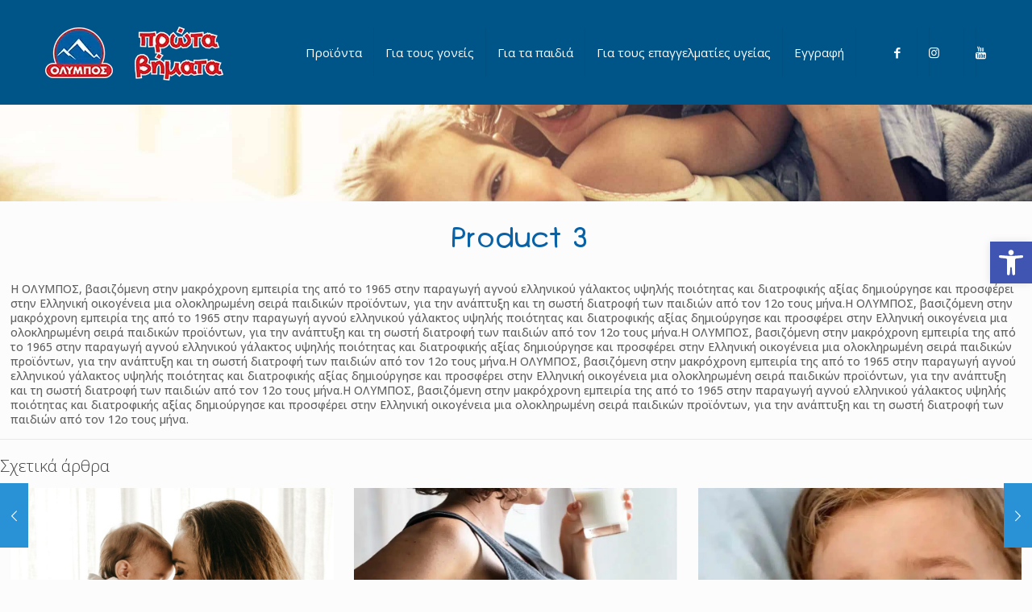

--- FILE ---
content_type: text/html; charset=UTF-8
request_url: https://protavimata.olympos.gr/product/product-3/
body_size: 38459
content:
<!DOCTYPE html>
<html class="no-js" lang="el" itemscope itemtype="https://schema.org/WebPage">

<!-- head -->
<head>

<!-- meta -->
<meta charset="UTF-8" />
<meta name="viewport" content="width=device-width, initial-scale=1, maximum-scale=1" />
<meta name="description" content="H ΟΛΥΜΠΟΣ είναι μαζί σου με σύγχρονα προϊόντα παιδικής διατροφής που εμπνέονται και σέβονται τις αυθεντικές αξίες της ελληνικής γης, την αγνότητα και τον πλούτο της πρώτης ύλης. Αυτός είναι ο φυσικός δρόμος στη διατροφή του παιδιού σου." />
<!-- Global site tag (gtag.js) - Google Analytics -->
<script async src="https://www.googletagmanager.com/gtag/js?id=UA-29344674-13"></script>
<script>
  window.dataLayer = window.dataLayer || [];
  function gtag(){dataLayer.push(arguments);}
  gtag('js', new Date());

  gtag('config', 'UA-29344674-13');
</script>
 
<link rel="shortcut icon" href="https://protavimata.olympos.gr/wp-content/uploads/2019/08/favicon2.png" />	
<link rel="apple-touch-icon" href="https://protavimata.olympos.gr/wp-content/uploads/2019/08/Logo-180.png" />
	

<!-- wp_head() -->
<title>Product 3 &#8211; ΟΛΥΜΠΟΣ πρώτα βήματα</title><link rel="preload" data-rocket-preload as="style" href="https://fonts.googleapis.com/css?family=Open%20Sans%3A1%2C100%2C100italic%2C200%2C200italic%2C300%2C300italic%2C400%2C400italic%2C500%2C600italic%2C700%2C800&#038;display=swap" /><link rel="stylesheet" href="https://fonts.googleapis.com/css?family=Open%20Sans%3A1%2C100%2C100italic%2C200%2C200italic%2C300%2C300italic%2C400%2C400italic%2C500%2C600italic%2C700%2C800&#038;display=swap" media="print" onload="this.media='all'" /><noscript><link rel="stylesheet" href="https://fonts.googleapis.com/css?family=Open%20Sans%3A1%2C100%2C100italic%2C200%2C200italic%2C300%2C300italic%2C400%2C400italic%2C500%2C600italic%2C700%2C800&#038;display=swap" /></noscript>
<!-- script | dynamic -->
<script id="mfn-dnmc-config-js">
//<![CDATA[
window.mfn = {mobile_init:1240,nicescroll:40,parallax:"translate3d",responsive:1,retina_js:0};
window.mfn_prettyphoto = {disable:false,disableMobile:false,title:false,style:"pp_default",width:0,height:0};
window.mfn_sliders = {blog:3000,clients:0,offer:0,portfolio:0,shop:0,slider:0,testimonials:0};
//]]>
</script>
<meta name='robots' content='max-image-preview:large' />
<link rel='dns-prefetch' href='//fonts.googleapis.com' />
<link href='https://fonts.gstatic.com' crossorigin rel='preconnect' />
<link rel="alternate" type="application/rss+xml" title="Ροή RSS &raquo; ΟΛΥΜΠΟΣ πρώτα βήματα" href="https://protavimata.olympos.gr/feed/" />
<link rel="alternate" type="application/rss+xml" title="Ροή Σχολίων &raquo; ΟΛΥΜΠΟΣ πρώτα βήματα" href="https://protavimata.olympos.gr/comments/feed/" />
<link data-minify="1" rel='stylesheet' id='lbg-logoshowcase-site-grid-css-css' href='https://protavimata.olympos.gr/wp-content/cache/min/1/wp-content/plugins/lbg_logoshowcase/grid/css/logogridshowcase.css?ver=1759233014' type='text/css' media='all' />
<link data-minify="1" rel='stylesheet' id='lbg-logoshowcase-site-carousel-css-css' href='https://protavimata.olympos.gr/wp-content/cache/min/1/wp-content/plugins/lbg_logoshowcase/carousel/css/logo_carousel.css?ver=1759233014' type='text/css' media='all' />
<link data-minify="1" rel='stylesheet' id='lbg-logoshowcase-site-perspective-css-css' href='https://protavimata.olympos.gr/wp-content/cache/min/1/wp-content/plugins/lbg_logoshowcase/perspective/css/logo_perspective.css?ver=1759233014' type='text/css' media='all' />
<style id='wp-emoji-styles-inline-css' type='text/css'>

	img.wp-smiley, img.emoji {
		display: inline !important;
		border: none !important;
		box-shadow: none !important;
		height: 1em !important;
		width: 1em !important;
		margin: 0 0.07em !important;
		vertical-align: -0.1em !important;
		background: none !important;
		padding: 0 !important;
	}
</style>
<link rel='stylesheet' id='wp-block-library-css' href='https://protavimata.olympos.gr/wp-includes/css/dist/block-library/style.min.css?ver=6.6.2' type='text/css' media='all' />
<style id='classic-theme-styles-inline-css' type='text/css'>
/*! This file is auto-generated */
.wp-block-button__link{color:#fff;background-color:#32373c;border-radius:9999px;box-shadow:none;text-decoration:none;padding:calc(.667em + 2px) calc(1.333em + 2px);font-size:1.125em}.wp-block-file__button{background:#32373c;color:#fff;text-decoration:none}
</style>
<style id='global-styles-inline-css' type='text/css'>
:root{--wp--preset--aspect-ratio--square: 1;--wp--preset--aspect-ratio--4-3: 4/3;--wp--preset--aspect-ratio--3-4: 3/4;--wp--preset--aspect-ratio--3-2: 3/2;--wp--preset--aspect-ratio--2-3: 2/3;--wp--preset--aspect-ratio--16-9: 16/9;--wp--preset--aspect-ratio--9-16: 9/16;--wp--preset--color--black: #000000;--wp--preset--color--cyan-bluish-gray: #abb8c3;--wp--preset--color--white: #ffffff;--wp--preset--color--pale-pink: #f78da7;--wp--preset--color--vivid-red: #cf2e2e;--wp--preset--color--luminous-vivid-orange: #ff6900;--wp--preset--color--luminous-vivid-amber: #fcb900;--wp--preset--color--light-green-cyan: #7bdcb5;--wp--preset--color--vivid-green-cyan: #00d084;--wp--preset--color--pale-cyan-blue: #8ed1fc;--wp--preset--color--vivid-cyan-blue: #0693e3;--wp--preset--color--vivid-purple: #9b51e0;--wp--preset--gradient--vivid-cyan-blue-to-vivid-purple: linear-gradient(135deg,rgba(6,147,227,1) 0%,rgb(155,81,224) 100%);--wp--preset--gradient--light-green-cyan-to-vivid-green-cyan: linear-gradient(135deg,rgb(122,220,180) 0%,rgb(0,208,130) 100%);--wp--preset--gradient--luminous-vivid-amber-to-luminous-vivid-orange: linear-gradient(135deg,rgba(252,185,0,1) 0%,rgba(255,105,0,1) 100%);--wp--preset--gradient--luminous-vivid-orange-to-vivid-red: linear-gradient(135deg,rgba(255,105,0,1) 0%,rgb(207,46,46) 100%);--wp--preset--gradient--very-light-gray-to-cyan-bluish-gray: linear-gradient(135deg,rgb(238,238,238) 0%,rgb(169,184,195) 100%);--wp--preset--gradient--cool-to-warm-spectrum: linear-gradient(135deg,rgb(74,234,220) 0%,rgb(151,120,209) 20%,rgb(207,42,186) 40%,rgb(238,44,130) 60%,rgb(251,105,98) 80%,rgb(254,248,76) 100%);--wp--preset--gradient--blush-light-purple: linear-gradient(135deg,rgb(255,206,236) 0%,rgb(152,150,240) 100%);--wp--preset--gradient--blush-bordeaux: linear-gradient(135deg,rgb(254,205,165) 0%,rgb(254,45,45) 50%,rgb(107,0,62) 100%);--wp--preset--gradient--luminous-dusk: linear-gradient(135deg,rgb(255,203,112) 0%,rgb(199,81,192) 50%,rgb(65,88,208) 100%);--wp--preset--gradient--pale-ocean: linear-gradient(135deg,rgb(255,245,203) 0%,rgb(182,227,212) 50%,rgb(51,167,181) 100%);--wp--preset--gradient--electric-grass: linear-gradient(135deg,rgb(202,248,128) 0%,rgb(113,206,126) 100%);--wp--preset--gradient--midnight: linear-gradient(135deg,rgb(2,3,129) 0%,rgb(40,116,252) 100%);--wp--preset--font-size--small: 13px;--wp--preset--font-size--medium: 20px;--wp--preset--font-size--large: 36px;--wp--preset--font-size--x-large: 42px;--wp--preset--spacing--20: 0.44rem;--wp--preset--spacing--30: 0.67rem;--wp--preset--spacing--40: 1rem;--wp--preset--spacing--50: 1.5rem;--wp--preset--spacing--60: 2.25rem;--wp--preset--spacing--70: 3.38rem;--wp--preset--spacing--80: 5.06rem;--wp--preset--shadow--natural: 6px 6px 9px rgba(0, 0, 0, 0.2);--wp--preset--shadow--deep: 12px 12px 50px rgba(0, 0, 0, 0.4);--wp--preset--shadow--sharp: 6px 6px 0px rgba(0, 0, 0, 0.2);--wp--preset--shadow--outlined: 6px 6px 0px -3px rgba(255, 255, 255, 1), 6px 6px rgba(0, 0, 0, 1);--wp--preset--shadow--crisp: 6px 6px 0px rgba(0, 0, 0, 1);}:where(.is-layout-flex){gap: 0.5em;}:where(.is-layout-grid){gap: 0.5em;}body .is-layout-flex{display: flex;}.is-layout-flex{flex-wrap: wrap;align-items: center;}.is-layout-flex > :is(*, div){margin: 0;}body .is-layout-grid{display: grid;}.is-layout-grid > :is(*, div){margin: 0;}:where(.wp-block-columns.is-layout-flex){gap: 2em;}:where(.wp-block-columns.is-layout-grid){gap: 2em;}:where(.wp-block-post-template.is-layout-flex){gap: 1.25em;}:where(.wp-block-post-template.is-layout-grid){gap: 1.25em;}.has-black-color{color: var(--wp--preset--color--black) !important;}.has-cyan-bluish-gray-color{color: var(--wp--preset--color--cyan-bluish-gray) !important;}.has-white-color{color: var(--wp--preset--color--white) !important;}.has-pale-pink-color{color: var(--wp--preset--color--pale-pink) !important;}.has-vivid-red-color{color: var(--wp--preset--color--vivid-red) !important;}.has-luminous-vivid-orange-color{color: var(--wp--preset--color--luminous-vivid-orange) !important;}.has-luminous-vivid-amber-color{color: var(--wp--preset--color--luminous-vivid-amber) !important;}.has-light-green-cyan-color{color: var(--wp--preset--color--light-green-cyan) !important;}.has-vivid-green-cyan-color{color: var(--wp--preset--color--vivid-green-cyan) !important;}.has-pale-cyan-blue-color{color: var(--wp--preset--color--pale-cyan-blue) !important;}.has-vivid-cyan-blue-color{color: var(--wp--preset--color--vivid-cyan-blue) !important;}.has-vivid-purple-color{color: var(--wp--preset--color--vivid-purple) !important;}.has-black-background-color{background-color: var(--wp--preset--color--black) !important;}.has-cyan-bluish-gray-background-color{background-color: var(--wp--preset--color--cyan-bluish-gray) !important;}.has-white-background-color{background-color: var(--wp--preset--color--white) !important;}.has-pale-pink-background-color{background-color: var(--wp--preset--color--pale-pink) !important;}.has-vivid-red-background-color{background-color: var(--wp--preset--color--vivid-red) !important;}.has-luminous-vivid-orange-background-color{background-color: var(--wp--preset--color--luminous-vivid-orange) !important;}.has-luminous-vivid-amber-background-color{background-color: var(--wp--preset--color--luminous-vivid-amber) !important;}.has-light-green-cyan-background-color{background-color: var(--wp--preset--color--light-green-cyan) !important;}.has-vivid-green-cyan-background-color{background-color: var(--wp--preset--color--vivid-green-cyan) !important;}.has-pale-cyan-blue-background-color{background-color: var(--wp--preset--color--pale-cyan-blue) !important;}.has-vivid-cyan-blue-background-color{background-color: var(--wp--preset--color--vivid-cyan-blue) !important;}.has-vivid-purple-background-color{background-color: var(--wp--preset--color--vivid-purple) !important;}.has-black-border-color{border-color: var(--wp--preset--color--black) !important;}.has-cyan-bluish-gray-border-color{border-color: var(--wp--preset--color--cyan-bluish-gray) !important;}.has-white-border-color{border-color: var(--wp--preset--color--white) !important;}.has-pale-pink-border-color{border-color: var(--wp--preset--color--pale-pink) !important;}.has-vivid-red-border-color{border-color: var(--wp--preset--color--vivid-red) !important;}.has-luminous-vivid-orange-border-color{border-color: var(--wp--preset--color--luminous-vivid-orange) !important;}.has-luminous-vivid-amber-border-color{border-color: var(--wp--preset--color--luminous-vivid-amber) !important;}.has-light-green-cyan-border-color{border-color: var(--wp--preset--color--light-green-cyan) !important;}.has-vivid-green-cyan-border-color{border-color: var(--wp--preset--color--vivid-green-cyan) !important;}.has-pale-cyan-blue-border-color{border-color: var(--wp--preset--color--pale-cyan-blue) !important;}.has-vivid-cyan-blue-border-color{border-color: var(--wp--preset--color--vivid-cyan-blue) !important;}.has-vivid-purple-border-color{border-color: var(--wp--preset--color--vivid-purple) !important;}.has-vivid-cyan-blue-to-vivid-purple-gradient-background{background: var(--wp--preset--gradient--vivid-cyan-blue-to-vivid-purple) !important;}.has-light-green-cyan-to-vivid-green-cyan-gradient-background{background: var(--wp--preset--gradient--light-green-cyan-to-vivid-green-cyan) !important;}.has-luminous-vivid-amber-to-luminous-vivid-orange-gradient-background{background: var(--wp--preset--gradient--luminous-vivid-amber-to-luminous-vivid-orange) !important;}.has-luminous-vivid-orange-to-vivid-red-gradient-background{background: var(--wp--preset--gradient--luminous-vivid-orange-to-vivid-red) !important;}.has-very-light-gray-to-cyan-bluish-gray-gradient-background{background: var(--wp--preset--gradient--very-light-gray-to-cyan-bluish-gray) !important;}.has-cool-to-warm-spectrum-gradient-background{background: var(--wp--preset--gradient--cool-to-warm-spectrum) !important;}.has-blush-light-purple-gradient-background{background: var(--wp--preset--gradient--blush-light-purple) !important;}.has-blush-bordeaux-gradient-background{background: var(--wp--preset--gradient--blush-bordeaux) !important;}.has-luminous-dusk-gradient-background{background: var(--wp--preset--gradient--luminous-dusk) !important;}.has-pale-ocean-gradient-background{background: var(--wp--preset--gradient--pale-ocean) !important;}.has-electric-grass-gradient-background{background: var(--wp--preset--gradient--electric-grass) !important;}.has-midnight-gradient-background{background: var(--wp--preset--gradient--midnight) !important;}.has-small-font-size{font-size: var(--wp--preset--font-size--small) !important;}.has-medium-font-size{font-size: var(--wp--preset--font-size--medium) !important;}.has-large-font-size{font-size: var(--wp--preset--font-size--large) !important;}.has-x-large-font-size{font-size: var(--wp--preset--font-size--x-large) !important;}
:where(.wp-block-post-template.is-layout-flex){gap: 1.25em;}:where(.wp-block-post-template.is-layout-grid){gap: 1.25em;}
:where(.wp-block-columns.is-layout-flex){gap: 2em;}:where(.wp-block-columns.is-layout-grid){gap: 2em;}
:root :where(.wp-block-pullquote){font-size: 1.5em;line-height: 1.6;}
</style>
<link data-minify="1" rel='stylesheet' id='contact-form-7-css' href='https://protavimata.olympos.gr/wp-content/cache/min/1/wp-content/plugins/contact-form-7/includes/css/styles.css?ver=1759233014' type='text/css' media='all' />
<link data-minify="1" rel='stylesheet' id='dgd-scrollbox-plugin-core-css' href='https://protavimata.olympos.gr/wp-content/cache/min/1/wp-content/plugins/dreamgrow-scroll-triggered-box/css/style.css?ver=1759233014' type='text/css' media='all' />
<link data-minify="1" rel='stylesheet' id='exit-popup-css-css' href='https://protavimata.olympos.gr/wp-content/cache/min/1/wp-content/plugins/exit-popup/css/exit-popup.css?ver=1759233014' type='text/css' media='all' />
<link data-minify="1" rel='stylesheet' id='megaposts-main-style-css' href='https://protavimata.olympos.gr/wp-content/cache/min/1/wp-content/plugins/megaposts/assets/css/style.css?ver=1759233014' type='text/css' media='all' />
<link data-minify="1" rel='stylesheet' id='megaposts-posts-css' href='https://protavimata.olympos.gr/wp-content/cache/min/1/wp-content/plugins/megaposts/assets/css/posts.css?ver=1759233014' type='text/css' media='all' />
<link data-minify="1" rel='stylesheet' id='fonts-css' href='https://protavimata.olympos.gr/wp-content/cache/min/1/wp-content/plugins/megaposts/assets/css/fonts.css?ver=1759233014' type='text/css' media='all' />
<link rel='stylesheet' id='owl-carousel-css-css' href='https://protavimata.olympos.gr/wp-content/plugins/dd-post-carousel/public/css/owl.carousel.min.css?ver=1.4.7' type='text/css' media='all' />
<link rel='stylesheet' id='owl-theme-css-css' href='https://protavimata.olympos.gr/wp-content/plugins/dd-post-carousel/public/css/owl.theme.default.min.css?ver=1.4.7' type='text/css' media='all' />
<link data-minify="1" rel='stylesheet' id='admp-widget-css' href='https://protavimata.olympos.gr/wp-content/cache/min/1/wp-content/plugins/megaposts/assets/css/widget.css?ver=1759233014' type='text/css' media='all' />
<link data-minify="1" rel='stylesheet' id='jquery-modal-css' href='https://protavimata.olympos.gr/wp-content/cache/min/1/wp-content/plugins/moosend/src/public/css/jquery.modal.css?ver=1759233014' type='text/css' media='all' />
<link data-minify="1" rel='stylesheet' id='moosend-for-wp-css' href='https://protavimata.olympos.gr/wp-content/cache/min/1/wp-content/plugins/moosend/src/public/css/moosend-for-wp-public.css?ver=1759233014' type='text/css' media='all' />
<link rel='stylesheet' id='qc-choice-css' href='https://protavimata.olympos.gr/wp-content/plugins/quantcast-choice/public/css/style.min.css?ver=2.0.8' type='text/css' media='all' />
<link data-minify="1" rel='stylesheet' id='rs-plugin-settings-css' href='https://protavimata.olympos.gr/wp-content/cache/min/1/wp-content/plugins/revslider/public/assets/css/rs6.css?ver=1759233014' type='text/css' media='all' />
<style id='rs-plugin-settings-inline-css' type='text/css'>
#rs-demo-id {}
</style>
<link rel='stylesheet' id='ce_responsive-css' href='https://protavimata.olympos.gr/wp-content/plugins/simple-embed-code/css/video-container.min.css?ver=2.3.5' type='text/css' media='all' />
<link data-minify="1" rel='stylesheet' id='uaf_client_css-css' href='https://protavimata.olympos.gr/wp-content/cache/min/1/wp-content/uploads/useanyfont/uaf.css?ver=1759233014' type='text/css' media='all' />
<link rel='stylesheet' id='wpml-menu-item-0-css' href='https://protavimata.olympos.gr/wp-content/plugins/sitepress-multilingual-cms/templates/language-switchers/menu-item/style.min.css?ver=1' type='text/css' media='all' />
<link rel='stylesheet' id='style-css' href='https://protavimata.olympos.gr/wp-content/themes/betheme/style.css?ver=16.4' type='text/css' media='all' />
<link data-minify="1" rel='stylesheet' id='mfn-base-css' href='https://protavimata.olympos.gr/wp-content/cache/min/1/wp-content/themes/betheme/css/base.css?ver=1759233014' type='text/css' media='all' />
<link data-minify="1" rel='stylesheet' id='mfn-layout-css' href='https://protavimata.olympos.gr/wp-content/cache/min/1/wp-content/themes/betheme/css/layout.css?ver=1759233014' type='text/css' media='all' />
<link data-minify="1" rel='stylesheet' id='mfn-shortcodes-css' href='https://protavimata.olympos.gr/wp-content/cache/min/1/wp-content/themes/betheme/css/shortcodes.css?ver=1759233014' type='text/css' media='all' />
<link rel='stylesheet' id='mfn-animations-css' href='https://protavimata.olympos.gr/wp-content/themes/betheme/assets/animations/animations.min.css?ver=16.4' type='text/css' media='all' />
<link data-minify="1" rel='stylesheet' id='mfn-jquery-ui-css' href='https://protavimata.olympos.gr/wp-content/cache/min/1/wp-content/themes/betheme/assets/ui/jquery.ui.all.css?ver=1759233014' type='text/css' media='all' />
<link data-minify="1" rel='stylesheet' id='mfn-prettyPhoto-css' href='https://protavimata.olympos.gr/wp-content/cache/min/1/wp-content/themes/betheme/assets/prettyPhoto/prettyPhoto.css?ver=1759233014' type='text/css' media='all' />
<link data-minify="1" rel='stylesheet' id='mfn-jplayer-css' href='https://protavimata.olympos.gr/wp-content/cache/min/1/wp-content/themes/betheme/assets/jplayer/css/jplayer.blue.monday.css?ver=1759233014' type='text/css' media='all' />
<link data-minify="1" rel='stylesheet' id='mfn-responsive-css' href='https://protavimata.olympos.gr/wp-content/cache/min/1/wp-content/themes/betheme/css/responsive.css?ver=1759233014' type='text/css' media='all' />

<link rel='stylesheet' id='pojo-a11y-css' href='https://protavimata.olympos.gr/wp-content/plugins/pojo-accessibility/assets/css/style.min.css?ver=1.0.0' type='text/css' media='all' />
<link data-minify="1" rel='stylesheet' id='font-awesome-css' href='https://protavimata.olympos.gr/wp-content/cache/min/1/wp-content/plugins/popup-anything-on-click/assets/css/font-awesome.min.css?ver=1759233014' type='text/css' media='all' />
<link data-minify="1" rel='stylesheet' id='popupaoc-public-style-css' href='https://protavimata.olympos.gr/wp-content/cache/min/1/wp-content/plugins/popup-anything-on-click/assets/css/popupaoc-public.css?ver=1759233014' type='text/css' media='all' />
<link data-minify="1" rel='stylesheet' id='the-grid-css' href='https://protavimata.olympos.gr/wp-content/cache/min/1/wp-content/plugins/the-grid/frontend/assets/css/the-grid.min.css?ver=1759233014' type='text/css' media='all' />
<style id='the-grid-inline-css' type='text/css'>
.tolb-holder{background:rgba(0,0,0,0.8)}.tolb-holder .tolb-close,.tolb-holder .tolb-title,.tolb-holder .tolb-counter,.tolb-holder .tolb-next i,.tolb-holder .tolb-prev i{color:#ffffff}.tolb-holder .tolb-load{border-color:rgba(255,255,255,0.2);border-left:3px solid #ffffff}
.to-heart-icon,.to-heart-icon svg,.to-post-like,.to-post-like .to-like-count{position:relative;display:inline-block}.to-post-like{width:auto;cursor:pointer;font-weight:400}.to-heart-icon{float:left;margin:0 4px 0 0}.to-heart-icon svg{overflow:visible;width:15px;height:14px}.to-heart-icon g{-webkit-transform:scale(1);transform:scale(1)}.to-heart-icon path{-webkit-transform:scale(1);transform:scale(1);transition:fill .4s ease,stroke .4s ease}.no-liked .to-heart-icon path{fill:#999;stroke:#999}.empty-heart .to-heart-icon path{fill:transparent!important;stroke:#999}.liked .to-heart-icon path,.to-heart-icon svg:hover path{fill:#ff6863!important;stroke:#ff6863!important}@keyframes heartBeat{0%{transform:scale(1)}20%{transform:scale(.8)}30%{transform:scale(.95)}45%{transform:scale(.75)}50%{transform:scale(.85)}100%{transform:scale(.9)}}@-webkit-keyframes heartBeat{0%,100%,50%{-webkit-transform:scale(1)}20%{-webkit-transform:scale(.8)}30%{-webkit-transform:scale(.95)}45%{-webkit-transform:scale(.75)}}.heart-pulse g{-webkit-animation-name:heartBeat;animation-name:heartBeat;-webkit-animation-duration:1s;animation-duration:1s;-webkit-animation-iteration-count:infinite;animation-iteration-count:infinite;-webkit-transform-origin:50% 50%;transform-origin:50% 50%}.to-post-like a{color:inherit!important;fill:inherit!important;stroke:inherit!important}
</style>
<style id='rocket-lazyload-inline-css' type='text/css'>
.rll-youtube-player{position:relative;padding-bottom:56.23%;height:0;overflow:hidden;max-width:100%;}.rll-youtube-player:focus-within{outline: 2px solid currentColor;outline-offset: 5px;}.rll-youtube-player iframe{position:absolute;top:0;left:0;width:100%;height:100%;z-index:100;background:0 0}.rll-youtube-player img{bottom:0;display:block;left:0;margin:auto;max-width:100%;width:100%;position:absolute;right:0;top:0;border:none;height:auto;-webkit-transition:.4s all;-moz-transition:.4s all;transition:.4s all}.rll-youtube-player img:hover{-webkit-filter:brightness(75%)}.rll-youtube-player .play{height:100%;width:100%;left:0;top:0;position:absolute;background:url(https://protavimata.olympos.gr/wp-content/plugins/wp-rocket/assets/img/youtube.png) no-repeat center;background-color: transparent !important;cursor:pointer;border:none;}
</style>
<script type="text/javascript" src="https://protavimata.olympos.gr/wp-includes/js/jquery/jquery.min.js?ver=3.7.1" id="jquery-core-js"></script>
<script type="text/javascript" src="https://protavimata.olympos.gr/wp-includes/js/jquery/jquery-migrate.min.js?ver=3.4.1" id="jquery-migrate-js"></script>
<script type="text/javascript" src="https://protavimata.olympos.gr/wp-content/plugins/lbg_logoshowcase/carousel/js/jquery.touchSwipe.min.js?ver=6.6.2" id="lbg-touchSwipe-js"></script>
<script type="text/javascript" src="https://protavimata.olympos.gr/wp-content/plugins/lbg_logoshowcase/grid/js/logogridshowcase.js?ver=6.6.2" id="lbg-logoshowcase-grid-js"></script>
<script type="text/javascript" src="https://protavimata.olympos.gr/wp-content/plugins/lbg_logoshowcase/carousel/js/logo_carousel.js?ver=6.6.2" id="lbg-logoshowcase-carousel-js"></script>
<script type="text/javascript" src="https://protavimata.olympos.gr/wp-content/plugins/lbg_logoshowcase/perspective/js/logo_perspective.js?ver=6.6.2" id="lbg-logoshowcase-perspective-js"></script>
<script type="text/javascript" id="dgd-scrollbox-plugin-js-extra">
/* <![CDATA[ */
var $DGD = {"ajaxurl":"\/wp-admin\/admin-ajax.php","nonce":"4633fe72a2","debug":"","permalink":"https:\/\/protavimata.olympos.gr\/product\/product-3\/","title":"Product 3","thumbnail":"https:\/\/protavimata.olympos.gr\/wp-content\/uploads\/2019\/04\/Ageladino.png","scripthost":"\/wp-content\/plugins\/dreamgrow-scroll-triggered-box\/","scrollboxes":[]};
/* ]]> */
</script>
<script type="text/javascript" src="https://protavimata.olympos.gr/wp-content/plugins/dreamgrow-scroll-triggered-box/js/script.js?ver=2.3" id="dgd-scrollbox-plugin-js"></script>
<script type="text/javascript" src="https://protavimata.olympos.gr/wp-content/plugins/exit-popup/js/js-cookie.js?ver=1769573367" id="js-cookie-js-js"></script>
<script type="text/javascript" src="https://protavimata.olympos.gr/wp-content/plugins/exit-popup/js/exit-popup.js?ver=1769573367" id="exit-popup-js-js"></script>
<script type="text/javascript" id="alingment-sets-js-extra">
/* <![CDATA[ */
var php_vars = {"home_url":"https:\/\/protavimata.olympos.gr"};
/* ]]> */
</script>
<script type="text/javascript" src="https://protavimata.olympos.gr/wp-content/plugins/moosend/src/public/js/alignment-sets.js?ver=1.0.0" id="alingment-sets-js"></script>
<script type="text/javascript" src="https://protavimata.olympos.gr/wp-content/plugins/moosend/src/public/js/jquery.modal.js?ver=1.0.0" id="jquery-modal-js"></script>
<script type="text/javascript" src="https://protavimata.olympos.gr/wp-content/plugins/moosend/src/public/dependencies/jquery-redirect/jquery.redirect.js?ver=1.0.0" id="jquery-redirect-js"></script>
<script type="text/javascript" id="moosend-for-wp-js-extra">
/* <![CDATA[ */
var php_vars = {"ajax_url":"https:\/\/protavimata.olympos.gr\/wp-admin\/admin-ajax.php"};
/* ]]> */
</script>
<script type="text/javascript" src="https://protavimata.olympos.gr/wp-content/plugins/moosend/src/public/js/moosend-for-wp-public.js?ver=1.0.0" id="moosend-for-wp-js"></script>
<script type="text/javascript" id="qc-choice-js-extra">
/* <![CDATA[ */
var choice_cmp_config = {"utid":"_TYJh7a3rQr60","ccpa":"auto","datalayer":"true"};
/* ]]> */
</script>
<script type="text/javascript" async="async" src="https://protavimata.olympos.gr/wp-content/plugins/quantcast-choice/public/js/script.min.js?ver=2.0.8" id="qc-choice-js"></script>
<script type="text/javascript" src="https://protavimata.olympos.gr/wp-content/plugins/revslider/public/assets/js/rbtools.min.js?ver=6.0" id="tp-tools-js"></script>
<script type="text/javascript" src="https://protavimata.olympos.gr/wp-content/plugins/revslider/public/assets/js/rs6.min.js?ver=6.2.1" id="revmin-js"></script>
<link rel="https://api.w.org/" href="https://protavimata.olympos.gr/wp-json/" /><link rel="alternate" title="JSON" type="application/json" href="https://protavimata.olympos.gr/wp-json/wp/v2/product/224" /><link rel="EditURI" type="application/rsd+xml" title="RSD" href="https://protavimata.olympos.gr/xmlrpc.php?rsd" />
<meta name="generator" content="WordPress 6.6.2" />
<link rel="canonical" href="https://protavimata.olympos.gr/product/product-3/" />
<link rel='shortlink' href='https://protavimata.olympos.gr/?p=224' />
<link rel="alternate" title="oEmbed (JSON)" type="application/json+oembed" href="https://protavimata.olympos.gr/wp-json/oembed/1.0/embed?url=https%3A%2F%2Fprotavimata.olympos.gr%2Fproduct%2Fproduct-3%2F" />
<link rel="alternate" title="oEmbed (XML)" type="text/xml+oembed" href="https://protavimata.olympos.gr/wp-json/oembed/1.0/embed?url=https%3A%2F%2Fprotavimata.olympos.gr%2Fproduct%2Fproduct-3%2F&#038;format=xml" />
<meta name="generator" content="WPML ver:4.6.5 stt:1,13;" />
<div id="fb-root"></div>
<script async defer crossorigin="anonymous" src="https://connect.facebook.net/el_GR/sdk.js#xfbml=1&version=v11.0&appId=252801296515955&autoLogAppEvents=1" nonce="mm1ZScSV"></script>
<!-- Google Tag Manager -->
<script>(function(w,d,s,l,i){w[l]=w[l]||[];w[l].push({'gtm.start':
new Date().getTime(),event:'gtm.js'});var f=d.getElementsByTagName(s)[0],
j=d.createElement(s),dl=l!='dataLayer'?'&l='+l:'';j.async=true;j.src=
'https://www.googletagmanager.com/gtm.js?id='+i+dl;f.parentNode.insertBefore(j,f);
})(window,document,'script','dataLayer','GTM-WBWX62N');</script>
<!-- End Google Tag Manager -->
<!-- Facebook Pixel Code -->
<script>
  !function(f,b,e,v,n,t,s)
  {if(f.fbq)return;n=f.fbq=function(){n.callMethod?
  n.callMethod.apply(n,arguments):n.queue.push(arguments)};
  if(!f._fbq)f._fbq=n;n.push=n;n.loaded=!0;n.version='2.0';
  n.queue=[];t=b.createElement(e);t.async=!0;
  t.src=v;s=b.getElementsByTagName(e)[0];
  s.parentNode.insertBefore(t,s)}(window, document,'script',
  'https://connect.facebook.net/en_US/fbevents.js');
  fbq('init', '317928955546470');
  fbq('track', 'PageView');
</script>
<noscript><img height="1" width="1" style="display:none"
  src="https://www.facebook.com/tr?id=317928955546470&ev=PageView&noscript=1"
/></noscript>
<!-- End Facebook Pixel Code -->
<!-- Google Tag Manager -->
<script>(function(w,d,s,l,i){w[l]=w[l]||[];w[l].push({'gtm.start':
new Date().getTime(),event:'gtm.js'});var f=d.getElementsByTagName(s)[0],
j=d.createElement(s),dl=l!='dataLayer'?'&l='+l:'';j.async=true;j.src=
'https://www.googletagmanager.com/gtm.js?id='+i+dl;f.parentNode.insertBefore(j,f);
})(window,document,'script','dataLayer','GTM-5H6JMWB');</script>
<!-- End Google Tag Manager -->
<!-- start ReferralHero code -->      <script>!function(m,a,i,t,r,e){if(m.RH)return;r=m.RH={},r.uuid=t,r.loaded=0,r.base_url=i,r.queue=[],m.rht=function(){r.queue.push(arguments)};e=a.getElementsByTagName('script')[0],c=a.createElement('script');c.async=!0,c.src=i+'/widget/'+t+'.js',e.parentNode.insertBefore(c,e)}(window,document,'https://app.referralhero.com','MF9229014ed3');</script>      <!-- end ReferralHero code --><!-- style | background -->
<style id="mfn-dnmc-bg-css">
body:not(.template-slider) #Header_wrapper{background-image:url(https://protavimata.olympos.gr/wp-content/uploads/2019/04/mom.jpg);background-repeat:no-repeat;background-position:center top}
#Footer{background-image:url(https://protavimata.olympos.gr/wp-content/uploads/2021/04/FOOTER.png);background-repeat:repeat;background-position:center bottom;background-size:cover}
</style>
<!-- style | dynamic -->
<style id="mfn-dnmc-style-css">
@media only screen and (min-width: 1240px) {body:not(.header-simple) #Top_bar #menu{display:block!important}.tr-menu #Top_bar #menu{background:none!important}#Top_bar .menu > li > ul.mfn-megamenu{width:984px}#Top_bar .menu > li > ul.mfn-megamenu > li{float:left}#Top_bar .menu > li > ul.mfn-megamenu > li.mfn-megamenu-cols-1{width:100%}#Top_bar .menu > li > ul.mfn-megamenu > li.mfn-megamenu-cols-2{width:50%}#Top_bar .menu > li > ul.mfn-megamenu > li.mfn-megamenu-cols-3{width:33.33%}#Top_bar .menu > li > ul.mfn-megamenu > li.mfn-megamenu-cols-4{width:25%}#Top_bar .menu > li > ul.mfn-megamenu > li.mfn-megamenu-cols-5{width:20%}#Top_bar .menu > li > ul.mfn-megamenu > li.mfn-megamenu-cols-6{width:16.66%}#Top_bar .menu > li > ul.mfn-megamenu > li > ul{display:block!important;position:inherit;left:auto;top:auto;border-width:0 1px 0 0}#Top_bar .menu > li > ul.mfn-megamenu > li:last-child > ul{border:0}#Top_bar .menu > li > ul.mfn-megamenu > li > ul li{width:auto}#Top_bar .menu > li > ul.mfn-megamenu a.mfn-megamenu-title{text-transform:uppercase;font-weight:400;background:none}#Top_bar .menu > li > ul.mfn-megamenu a .menu-arrow{display:none}.menuo-right #Top_bar .menu > li > ul.mfn-megamenu{left:auto;right:0}.menuo-right #Top_bar .menu > li > ul.mfn-megamenu-bg{box-sizing:border-box}#Top_bar .menu > li > ul.mfn-megamenu-bg{padding:20px 166px 20px 20px;background-repeat:no-repeat;background-position:right bottom}.rtl #Top_bar .menu > li > ul.mfn-megamenu-bg{padding-left:166px;padding-right:20px;background-position:left bottom}#Top_bar .menu > li > ul.mfn-megamenu-bg > li{background:none}#Top_bar .menu > li > ul.mfn-megamenu-bg > li a{border:none}#Top_bar .menu > li > ul.mfn-megamenu-bg > li > ul{background:none!important;-webkit-box-shadow:0 0 0 0;-moz-box-shadow:0 0 0 0;box-shadow:0 0 0 0}.mm-vertical #Top_bar .container{position:relative;}.mm-vertical #Top_bar .top_bar_left{position:static;}.mm-vertical #Top_bar .menu > li ul{box-shadow:0 0 0 0 transparent!important;background-image:none;}.mm-vertical #Top_bar .menu > li > ul.mfn-megamenu{width:98%!important;margin:0 1%;padding:20px 0;}.mm-vertical.header-plain #Top_bar .menu > li > ul.mfn-megamenu{width:100%!important;margin:0;}.mm-vertical #Top_bar .menu > li > ul.mfn-megamenu > li{display:table-cell;float:none!important;width:10%;padding:0 15px;border-right:1px solid rgba(0, 0, 0, 0.05);}.mm-vertical #Top_bar .menu > li > ul.mfn-megamenu > li:last-child{border-right-width:0}.mm-vertical #Top_bar .menu > li > ul.mfn-megamenu > li.hide-border{border-right-width:0}.mm-vertical #Top_bar .menu > li > ul.mfn-megamenu > li a{border-bottom-width:0;padding:9px 15px;line-height:120%;}.mm-vertical #Top_bar .menu > li > ul.mfn-megamenu a.mfn-megamenu-title{font-weight:700;}.rtl .mm-vertical #Top_bar .menu > li > ul.mfn-megamenu > li:first-child{border-right-width:0}.rtl .mm-vertical #Top_bar .menu > li > ul.mfn-megamenu > li:last-child{border-right-width:1px}#Header_creative #Top_bar .menu > li > ul.mfn-megamenu{width:980px!important;margin:0;}.header-plain:not(.menuo-right) #Header .top_bar_left{width:auto!important}.header-stack.header-center #Top_bar #menu{display:inline-block!important}.header-simple #Top_bar #menu{display:none;height:auto;width:300px;bottom:auto;top:100%;right:1px;position:absolute;margin:0}.header-simple #Header a.responsive-menu-toggle{display:block;right:10px}.header-simple #Top_bar #menu > ul{width:100%;float:left}.header-simple #Top_bar #menu ul li{width:100%;padding-bottom:0;border-right:0;position:relative}.header-simple #Top_bar #menu ul li a{padding:0 20px;margin:0;display:block;height:auto;line-height:normal;border:none}.header-simple #Top_bar #menu ul li a:after{display:none}.header-simple #Top_bar #menu ul li a span{border:none;line-height:44px;display:inline;padding:0}.header-simple #Top_bar #menu ul li.submenu .menu-toggle{display:block;position:absolute;right:0;top:0;width:44px;height:44px;line-height:44px;font-size:30px;font-weight:300;text-align:center;cursor:pointer;color:#444;opacity:0.33;}.header-simple #Top_bar #menu ul li.submenu .menu-toggle:after{content:"+"}.header-simple #Top_bar #menu ul li.hover > .menu-toggle:after{content:"-"}.header-simple #Top_bar #menu ul li.hover a{border-bottom:0}.header-simple #Top_bar #menu ul.mfn-megamenu li .menu-toggle{display:none}.header-simple #Top_bar #menu ul li ul{position:relative!important;left:0!important;top:0;padding:0;margin:0!important;width:auto!important;background-image:none}.header-simple #Top_bar #menu ul li ul li{width:100%!important;display:block;padding:0;}.header-simple #Top_bar #menu ul li ul li a{padding:0 20px 0 30px}.header-simple #Top_bar #menu ul li ul li a .menu-arrow{display:none}.header-simple #Top_bar #menu ul li ul li a span{padding:0}.header-simple #Top_bar #menu ul li ul li a span:after{display:none!important}.header-simple #Top_bar .menu > li > ul.mfn-megamenu a.mfn-megamenu-title{text-transform:uppercase;font-weight:400}.header-simple #Top_bar .menu > li > ul.mfn-megamenu > li > ul{display:block!important;position:inherit;left:auto;top:auto}.header-simple #Top_bar #menu ul li ul li ul{border-left:0!important;padding:0;top:0}.header-simple #Top_bar #menu ul li ul li ul li a{padding:0 20px 0 40px}.rtl.header-simple #Top_bar #menu{left:1px;right:auto}.rtl.header-simple #Top_bar a.responsive-menu-toggle{left:10px;right:auto}.rtl.header-simple #Top_bar #menu ul li.submenu .menu-toggle{left:0;right:auto}.rtl.header-simple #Top_bar #menu ul li ul{left:auto!important;right:0!important}.rtl.header-simple #Top_bar #menu ul li ul li a{padding:0 30px 0 20px}.rtl.header-simple #Top_bar #menu ul li ul li ul li a{padding:0 40px 0 20px}.menu-highlight #Top_bar .menu > li{margin:0 2px}.menu-highlight:not(.header-creative) #Top_bar .menu > li > a{margin:20px 0;padding:0;-webkit-border-radius:5px;border-radius:5px}.menu-highlight #Top_bar .menu > li > a:after{display:none}.menu-highlight #Top_bar .menu > li > a span:not(.description){line-height:50px}.menu-highlight #Top_bar .menu > li > a span.description{display:none}.menu-highlight.header-stack #Top_bar .menu > li > a{margin:10px 0!important}.menu-highlight.header-stack #Top_bar .menu > li > a span:not(.description){line-height:40px}.menu-highlight.header-transparent #Top_bar .menu > li > a{margin:5px 0}.menu-highlight.header-simple #Top_bar #menu ul li,.menu-highlight.header-creative #Top_bar #menu ul li{margin:0}.menu-highlight.header-simple #Top_bar #menu ul li > a,.menu-highlight.header-creative #Top_bar #menu ul li > a{-webkit-border-radius:0;border-radius:0}.menu-highlight:not(.header-fixed):not(.header-simple) #Top_bar.is-sticky .menu > li > a{margin:10px 0!important;padding:5px 0!important}.menu-highlight:not(.header-fixed):not(.header-simple) #Top_bar.is-sticky .menu > li > a span{line-height:30px!important}.header-modern.menu-highlight.menuo-right .menu_wrapper{margin-right:20px}.menu-line-below #Top_bar .menu > li > a:after{top:auto;bottom:-4px}.menu-line-below #Top_bar.is-sticky .menu > li > a:after{top:auto;bottom:-4px}.menu-line-below-80 #Top_bar:not(.is-sticky) .menu > li > a:after{height:4px;left:10%;top:50%;margin-top:20px;width:80%}.menu-line-below-80-1 #Top_bar:not(.is-sticky) .menu > li > a:after{height:1px;left:10%;top:50%;margin-top:20px;width:80%}.menu-link-color #Top_bar .menu > li > a:after{display:none!important}.menu-arrow-top #Top_bar .menu > li > a:after{background:none repeat scroll 0 0 rgba(0,0,0,0)!important;border-color:#ccc transparent transparent;border-style:solid;border-width:7px 7px 0;display:block;height:0;left:50%;margin-left:-7px;top:0!important;width:0}.menu-arrow-top.header-transparent #Top_bar .menu > li > a:after,.menu-arrow-top.header-plain #Top_bar .menu > li > a:after{display:none}.menu-arrow-top #Top_bar.is-sticky .menu > li > a:after{top:0!important}.menu-arrow-bottom #Top_bar .menu > li > a:after{background:none!important;border-color:transparent transparent #ccc;border-style:solid;border-width:0 7px 7px;display:block;height:0;left:50%;margin-left:-7px;top:auto;bottom:0;width:0}.menu-arrow-bottom.header-transparent #Top_bar .menu > li > a:after,.menu-arrow-bottom.header-plain #Top_bar .menu > li > a:after{display:none}.menu-arrow-bottom #Top_bar.is-sticky .menu > li > a:after{top:auto;bottom:0}.menuo-no-borders #Top_bar .menu > li > a span:not(.description){border-right-width:0}.menuo-no-borders #Header_creative #Top_bar .menu > li > a span{border-bottom-width:0}.menuo-right #Top_bar .menu_wrapper{float:right}.menuo-right.header-stack:not(.header-center) #Top_bar .menu_wrapper{margin-right:150px}body.header-creative{padding-left:50px}body.header-creative.header-open{padding-left:250px}body.error404,body.under-construction,body.template-blank{padding-left:0!important}.header-creative.footer-fixed #Footer,.header-creative.footer-sliding #Footer,.header-creative.footer-stick #Footer.is-sticky{box-sizing:border-box;padding-left:50px;}.header-open.footer-fixed #Footer,.header-open.footer-sliding #Footer,.header-creative.footer-stick #Footer.is-sticky{padding-left:250px;}.header-rtl.header-creative.footer-fixed #Footer,.header-rtl.header-creative.footer-sliding #Footer,.header-rtl.header-creative.footer-stick #Footer.is-sticky{padding-left:0;padding-right:50px;}.header-rtl.header-open.footer-fixed #Footer,.header-rtl.header-open.footer-sliding #Footer,.header-rtl.header-creative.footer-stick #Footer.is-sticky{padding-right:250px;}#Header_creative{background:#fff;position:fixed;width:250px;height:100%;left:-200px;top:0;z-index:9002;-webkit-box-shadow:2px 0 4px 2px rgba(0,0,0,.15);box-shadow:2px 0 4px 2px rgba(0,0,0,.15)}#Header_creative .container{width:100%}#Header_creative .creative-wrapper{display:none}#Header_creative a.creative-menu-toggle{display:block;width:34px;height:34px;line-height:34px;font-size:22px;text-align:center;position:absolute;top:10px;right:8px;border-radius:3px}.admin-bar #Header_creative a.creative-menu-toggle{top:42px}#Header_creative #Top_bar{position:static;width:100%}#Header_creative #Top_bar .top_bar_left{width:100%!important;float:none}#Header_creative #Top_bar .top_bar_right{width:100%!important;float:none;height:auto;margin-bottom:35px;text-align:center;padding:0 20px;top:0;-webkit-box-sizing:border-box;-moz-box-sizing:border-box;box-sizing:border-box}#Header_creative #Top_bar .top_bar_right:before{display:none}#Header_creative #Top_bar .top_bar_right_wrapper{top:0}#Header_creative #Top_bar .logo{float:none;text-align:center;margin:15px 0}#Header_creative #Top_bar .menu_wrapper{float:none;margin:0 0 30px}#Header_creative #Top_bar .menu > li{width:100%;float:none;position:relative}#Header_creative #Top_bar .menu > li > a{padding:0;text-align:center}#Header_creative #Top_bar .menu > li > a:after{display:none}#Header_creative #Top_bar .menu > li > a span{border-right:0;border-bottom-width:1px;line-height:38px}#Header_creative #Top_bar .menu li ul{left:100%;right:auto;top:0;box-shadow:2px 2px 2px 0 rgba(0,0,0,0.03);-webkit-box-shadow:2px 2px 2px 0 rgba(0,0,0,0.03)}#Header_creative #Top_bar .menu > li > ul.mfn-megamenu{width:700px!important;}#Header_creative #Top_bar .menu > li > ul.mfn-megamenu > li > ul{left:0}#Header_creative #Top_bar .menu li ul li a{padding-top:9px;padding-bottom:8px}#Header_creative #Top_bar .menu li ul li ul{top:0!important}#Header_creative #Top_bar .menu > li > a span.description{display:block;font-size:13px;line-height:28px!important;clear:both}#Header_creative #Top_bar .search_wrapper{left:100%;top:auto;bottom:0}#Header_creative #Top_bar a#header_cart{display:inline-block;float:none;top:3px}#Header_creative #Top_bar a#search_button{display:inline-block;float:none;top:3px}#Header_creative #Top_bar .wpml-languages{display:inline-block;float:none;top:0}#Header_creative #Top_bar .wpml-languages.enabled:hover a.active{padding-bottom:9px}#Header_creative #Top_bar a.button.action_button{display:inline-block;float:none;top:16px;margin:0}#Header_creative #Top_bar .banner_wrapper{display:block;text-align:center}#Header_creative #Top_bar .banner_wrapper img{max-width:100%;height:auto;display:inline-block}#Header_creative #Action_bar{position:absolute;bottom:0;top:auto;clear:both;padding:0 20px;-webkit-box-sizing:border-box;-moz-box-sizing:border-box;box-sizing:border-box}#Header_creative #Action_bar .social{float:none;text-align:center;padding:5px 0 15px}#Header_creative #Action_bar .social li{margin-bottom:2px}#Header_creative .social li a{color:rgba(0,0,0,.5)}#Header_creative .social li a:hover{color:#000}#Header_creative .creative-social{position:absolute;bottom:10px;right:0;width:50px}#Header_creative .creative-social li{display:block;float:none;width:100%;text-align:center;margin-bottom:5px}.header-creative .fixed-nav.fixed-nav-prev{margin-left:50px}.header-creative.header-open .fixed-nav.fixed-nav-prev{margin-left:250px}.menuo-last #Header_creative #Top_bar .menu li.last ul{top:auto;bottom:0}.header-open #Header_creative{left:0}.header-open #Header_creative .creative-wrapper{display:block}.header-open #Header_creative .creative-menu-toggle,.header-open #Header_creative .creative-social{display:none}body.header-rtl.header-creative{padding-left:0;padding-right:50px}.header-rtl #Header_creative{left:auto;right:-200px}.header-rtl.nice-scroll #Header_creative{margin-right:10px}.header-rtl #Header_creative a.creative-menu-toggle{left:8px;right:auto}.header-rtl #Header_creative .creative-social{left:0;right:auto}.header-rtl #Footer #back_to_top.sticky{right:125px}.header-rtl #popup_contact{right:70px}.header-rtl #Header_creative #Top_bar .menu li ul{left:auto;right:100%}.header-rtl #Header_creative #Top_bar .search_wrapper{left:auto;right:100%;}.header-rtl .fixed-nav.fixed-nav-prev{margin-left:0!important}.header-rtl .fixed-nav.fixed-nav-next{margin-right:50px}body.header-rtl.header-creative.header-open{padding-left:0;padding-right:250px!important}.header-rtl.header-open #Header_creative{left:auto;right:0}.header-rtl.header-open #Footer #back_to_top.sticky{right:325px}.header-rtl.header-open #popup_contact{right:270px}.header-rtl.header-open .fixed-nav.fixed-nav-next{margin-right:250px}.header-creative .vc_row[data-vc-full-width]{padding-left:50px}.header-creative.header-open .vc_row[data-vc-full-width]{padding-left:250px}.header-open .vc_parallax .vc_parallax-inner { left:auto; width: calc(100% - 250px); }.header-open.header-rtl .vc_parallax .vc_parallax-inner { left:0; right:auto; }#Header_creative.scroll{height:100%;overflow-y:auto}#Header_creative.scroll:not(.dropdown) .menu li ul{display:none!important}#Header_creative.scroll #Action_bar{position:static}#Header_creative.dropdown{outline:none}#Header_creative.dropdown #Top_bar .menu_wrapper{float:left}#Header_creative.dropdown #Top_bar #menu ul li{position:relative;float:left}#Header_creative.dropdown #Top_bar #menu ul li a:after{display:none}#Header_creative.dropdown #Top_bar #menu ul li a span{line-height:38px;padding:0}#Header_creative.dropdown #Top_bar #menu ul li.submenu .menu-toggle{display:block;position:absolute;right:0;top:0;width:38px;height:38px;line-height:38px;font-size:26px;font-weight:300;text-align:center;cursor:pointer;color:#444;opacity:0.33;}#Header_creative.dropdown #Top_bar #menu ul li.submenu .menu-toggle:after{content:"+"}#Header_creative.dropdown #Top_bar #menu ul li.hover > .menu-toggle:after{content:"-"}#Header_creative.dropdown #Top_bar #menu ul li.hover a{border-bottom:0}#Header_creative.dropdown #Top_bar #menu ul.mfn-megamenu li .menu-toggle{display:none}#Header_creative.dropdown #Top_bar #menu ul li ul{position:relative!important;left:0!important;top:0;padding:0;margin-left:0!important;width:auto!important;background-image:none}#Header_creative.dropdown #Top_bar #menu ul li ul li{width:100%!important}#Header_creative.dropdown #Top_bar #menu ul li ul li a{padding:0 10px;text-align:center}#Header_creative.dropdown #Top_bar #menu ul li ul li a .menu-arrow{display:none}#Header_creative.dropdown #Top_bar #menu ul li ul li a span{padding:0}#Header_creative.dropdown #Top_bar #menu ul li ul li a span:after{display:none!important}#Header_creative.dropdown #Top_bar .menu > li > ul.mfn-megamenu a.mfn-megamenu-title{text-transform:uppercase;font-weight:400}#Header_creative.dropdown #Top_bar .menu > li > ul.mfn-megamenu > li > ul{display:block!important;position:inherit;left:auto;top:auto}#Header_creative.dropdown #Top_bar #menu ul li ul li ul{border-left:0!important;padding:0;top:0}}@media only screen and (min-width: 1240px) {#Top_bar.is-sticky{position:fixed!important;width:100%;left:0;top:-60px;height:60px;z-index:701;background:#fff;opacity:.97;filter:alpha(opacity = 97);-webkit-box-shadow:0 2px 5px 0 rgba(0,0,0,0.1);-moz-box-shadow:0 2px 5px 0 rgba(0,0,0,0.1);box-shadow:0 2px 5px 0 rgba(0,0,0,0.1)}.layout-boxed.header-boxed #Top_bar.is-sticky{max-width:1240px;left:50%;-webkit-transform:translateX(-50%);transform:translateX(-50%)}.layout-boxed.header-boxed.nice-scroll #Top_bar.is-sticky{margin-left:-5px}#Top_bar.is-sticky .top_bar_left,#Top_bar.is-sticky .top_bar_right,#Top_bar.is-sticky .top_bar_right:before{background:none}#Top_bar.is-sticky .top_bar_right{top:-4px;height:auto;}#Top_bar.is-sticky .top_bar_right_wrapper{top:15px}.header-plain #Top_bar.is-sticky .top_bar_right_wrapper{top:0}#Top_bar.is-sticky .logo{width:auto;margin:0 30px 0 20px;padding:0}#Top_bar.is-sticky #logo{padding:5px 0!important;height:50px!important;line-height:50px!important}#Top_bar.is-sticky #logo img:not(.svg){max-height:35px;width:auto!important}#Top_bar.is-sticky #logo img.logo-main{display:none}#Top_bar.is-sticky #logo img.logo-sticky{display:inline}#Top_bar.is-sticky .menu_wrapper{clear:none}#Top_bar.is-sticky .menu_wrapper .menu > li > a{padding:15px 0}#Top_bar.is-sticky .menu > li > a,#Top_bar.is-sticky .menu > li > a span{line-height:30px}#Top_bar.is-sticky .menu > li > a:after{top:auto;bottom:-4px}#Top_bar.is-sticky .menu > li > a span.description{display:none}#Top_bar.is-sticky .secondary_menu_wrapper,#Top_bar.is-sticky .banner_wrapper{display:none}.header-overlay #Top_bar.is-sticky{display:none}.sticky-dark #Top_bar.is-sticky{background:rgba(0,0,0,.8)}.sticky-dark #Top_bar.is-sticky #menu{background:rgba(0,0,0,.8)}.sticky-dark #Top_bar.is-sticky .menu > li > a{color:#fff}.sticky-dark #Top_bar.is-sticky .top_bar_right a{color:rgba(255,255,255,.5)}.sticky-dark #Top_bar.is-sticky .wpml-languages a.active,.sticky-dark #Top_bar.is-sticky .wpml-languages ul.wpml-lang-dropdown{background:rgba(0,0,0,0.3);border-color:rgba(0,0,0,0.1)}}@media only screen and (max-width: 1239px){.header_placeholder{height:0!important}#Top_bar #menu{display:none;height:auto;width:300px;bottom:auto;top:100%;right:1px;position:absolute;margin:0}#Top_bar a.responsive-menu-toggle{display:block}#Top_bar #menu > ul{width:100%;float:left}#Top_bar #menu ul li{width:100%;padding-bottom:0;border-right:0;position:relative}#Top_bar #menu ul li a{padding:0 25px;margin:0;display:block;height:auto;line-height:normal;border:none}#Top_bar #menu ul li a:after{display:none}#Top_bar #menu ul li a span{border:none;line-height:44px;display:inline;padding:0}#Top_bar #menu ul li a span.description{margin:0 0 0 5px}#Top_bar #menu ul li.submenu .menu-toggle{display:block;position:absolute;right:15px;top:0;width:44px;height:44px;line-height:44px;font-size:30px;font-weight:300;text-align:center;cursor:pointer;color:#444;opacity:0.33;}#Top_bar #menu ul li.submenu .menu-toggle:after{content:"+"}#Top_bar #menu ul li.hover > .menu-toggle:after{content:"-"}#Top_bar #menu ul li.hover a{border-bottom:0}#Top_bar #menu ul li a span:after{display:none!important}#Top_bar #menu ul.mfn-megamenu li .menu-toggle{display:none}#Top_bar #menu ul li ul{position:relative!important;left:0!important;top:0;padding:0;margin-left:0!important;width:auto!important;background-image:none!important;box-shadow:0 0 0 0 transparent!important;-webkit-box-shadow:0 0 0 0 transparent!important}#Top_bar #menu ul li ul li{width:100%!important}#Top_bar #menu ul li ul li a{padding:0 20px 0 35px}#Top_bar #menu ul li ul li a .menu-arrow{display:none}#Top_bar #menu ul li ul li a span{padding:0}#Top_bar #menu ul li ul li a span:after{display:none!important}#Top_bar .menu > li > ul.mfn-megamenu a.mfn-megamenu-title{text-transform:uppercase;font-weight:400}#Top_bar .menu > li > ul.mfn-megamenu > li > ul{display:block!important;position:inherit;left:auto;top:auto}#Top_bar #menu ul li ul li ul{border-left:0!important;padding:0;top:0}#Top_bar #menu ul li ul li ul li a{padding:0 20px 0 45px}.rtl #Top_bar #menu{left:1px;right:auto}.rtl #Top_bar a.responsive-menu-toggle{left:20px;right:auto}.rtl #Top_bar #menu ul li.submenu .menu-toggle{left:15px;right:auto;border-left:none;border-right:1px solid #eee}.rtl #Top_bar #menu ul li ul{left:auto!important;right:0!important}.rtl #Top_bar #menu ul li ul li a{padding:0 30px 0 20px}.rtl #Top_bar #menu ul li ul li ul li a{padding:0 40px 0 20px}.header-stack .menu_wrapper a.responsive-menu-toggle{position:static!important;margin:11px 0!important}.header-stack .menu_wrapper #menu{left:0;right:auto}.rtl.header-stack #Top_bar #menu{left:auto;right:0}.admin-bar #Header_creative{top:32px}.header-creative.layout-boxed{padding-top:85px}.header-creative.layout-full-width #Wrapper{padding-top:60px}#Header_creative{position:fixed;width:100%;left:0!important;top:0;z-index:1001}#Header_creative .creative-wrapper{display:block!important;opacity:1!important;filter:alpha(opacity=100)!important}#Header_creative .creative-menu-toggle,#Header_creative .creative-social{display:none!important;opacity:1!important;filter:alpha(opacity=100)!important}#Header_creative #Top_bar{position:static;width:100%}#Header_creative #Top_bar #logo{height:50px;line-height:50px;padding:5px 0}#Header_creative #Top_bar #logo img{max-height:40px}#Header_creative #logo img.logo-main{display:none}#Header_creative #logo img.logo-sticky{display:inline-block}.logo-no-sticky-padding #Header_creative #Top_bar #logo{height:60px;line-height:60px;padding:0}.logo-no-sticky-padding #Header_creative #Top_bar #logo img{max-height:60px}#Header_creative #Top_bar #header_cart{top:21px}#Header_creative #Top_bar #search_button{top:20px}#Header_creative #Top_bar .wpml-languages{top:11px}#Header_creative #Top_bar .action_button{top:9px}#Header_creative #Top_bar .top_bar_right{height:60px;top:0}#Header_creative #Top_bar .top_bar_right:before{display:none}#Header_creative #Top_bar .top_bar_right_wrapper{top:0}#Header_creative #Action_bar{display:none}#Header_creative.scroll{overflow:visible!important}}#Header_wrapper, #Intro {background-color: #000000;}#Subheader {background-color: rgba(247, 247, 247, 1);}.header-classic #Action_bar, .header-fixed #Action_bar, .header-plain #Action_bar, .header-split #Action_bar, .header-stack #Action_bar {background-color: #2c2c2c;}#Sliding-top {background-color: #545454;}#Sliding-top a.sliding-top-control {border-right-color: #545454;}#Sliding-top.st-center a.sliding-top-control,#Sliding-top.st-left a.sliding-top-control {border-top-color: #545454;}#Footer {background-color: #545454;}body, ul.timeline_items, .icon_box a .desc, .icon_box a:hover .desc, .feature_list ul li a, .list_item a, .list_item a:hover,.widget_recent_entries ul li a, .flat_box a, .flat_box a:hover, .story_box .desc, .content_slider.carouselul li a .title,.content_slider.flat.description ul li .desc, .content_slider.flat.description ul li a .desc, .post-nav.minimal a i {color: #626262;}.post-nav.minimal a svg {fill: #626262;}.themecolor, .opening_hours .opening_hours_wrapper li span, .fancy_heading_icon .icon_top,.fancy_heading_arrows .icon-right-dir, .fancy_heading_arrows .icon-left-dir, .fancy_heading_line .title,.button-love a.mfn-love, .format-link .post-title .icon-link, .pager-single > span, .pager-single a:hover,.widget_meta ul, .widget_pages ul, .widget_rss ul, .widget_mfn_recent_comments ul li:after, .widget_archive ul, .widget_recent_comments ul li:after, .widget_nav_menu ul, .woocommerce ul.products li.product .price, .shop_slider .shop_slider_ul li .item_wrapper .price, .woocommerce-page ul.products li.product .price, .widget_price_filter .price_label .from, .widget_price_filter .price_label .to,.woocommerce ul.product_list_widget li .quantity .amount, .woocommerce .product div.entry-summary .price, .woocommerce .star-rating span,#Error_404 .error_pic i, .style-simple #Filters .filters_wrapper ul li a:hover, .style-simple #Filters .filters_wrapper ul li.current-cat a,.style-simple .quick_fact .title {color: #2991d6;}.themebg,#comments .commentlist > li .reply a.comment-reply-link,div.jp-interface,#Filters .filters_wrapper ul li a:hover,#Filters .filters_wrapper ul li.current-cat a,.fixed-nav .arrow,.offer_thumb .slider_pagination a:before,.offer_thumb .slider_pagination a.selected:after,.pager .pages a:hover,.pager .pages a.active,.pager .pages span.page-numbers.current,.pager-single span:after,.portfolio_group.exposure .portfolio-item .desc-inner .line,.Recent_posts ul li .desc:after,.Recent_posts ul li .photo .c,.slider_pagination a.selected,.slider_pagination .slick-active a,.slider_pagination a.selected:after,.slider_pagination .slick-active a:after,.testimonials_slider .slider_images,.testimonials_slider .slider_images a:after,.testimonials_slider .slider_images:before,#Top_bar a#header_cart span,.widget_categories ul,.widget_mfn_menu ul li a:hover,.widget_mfn_menu ul li.current-menu-item:not(.current-menu-ancestor) > a,.widget_mfn_menu ul li.current_page_item:not(.current_page_ancestor) > a,.widget_product_categories ul,.widget_recent_entries ul li:after,.woocommerce-account table.my_account_orders .order-number a,.woocommerce-MyAccount-navigation ul li.is-active a, .style-simple .accordion .question:after,.style-simple .faq .question:after,.style-simple .icon_box .desc_wrapper .title:before,.style-simple #Filters .filters_wrapper ul li a:after,.style-simple .article_box .desc_wrapper p:after,.style-simple .sliding_box .desc_wrapper:after,.style-simple .trailer_box:hover .desc,.tp-bullets.simplebullets.round .bullet.selected,.tp-bullets.simplebullets.round .bullet.selected:after,.tparrows.default,.tp-bullets.tp-thumbs .bullet.selected:after{background-color: #2991d6;}.Latest_news ul li .photo, .style-simple .opening_hours .opening_hours_wrapper li label,.style-simple .timeline_items li:hover h3, .style-simple .timeline_items li:nth-child(even):hover h3, .style-simple .timeline_items li:hover .desc, .style-simple .timeline_items li:nth-child(even):hover,.style-simple .offer_thumb .slider_pagination a.selected {border-color: #2991d6;}a {color: #2991d6;}a:hover {color: #2275ac;}*::-moz-selection {background-color: #2991d6;}*::selection {background-color: #2991d6;}.blockquote p.author span, .counter .desc_wrapper .title, .article_box .desc_wrapper p, .team .desc_wrapper p.subtitle, .pricing-box .plan-header p.subtitle, .pricing-box .plan-header .price sup.period, .chart_box p, .fancy_heading .inside,.fancy_heading_line .slogan, .post-meta, .post-meta a, .post-footer, .post-footer a span.label, .pager .pages a, .button-love a .label,.pager-single a, #comments .commentlist > li .comment-author .says, .fixed-nav .desc .date, .filters_buttons li.label, .Recent_posts ul li a .desc .date,.widget_recent_entries ul li .post-date, .tp_recent_tweets .twitter_time, .widget_price_filter .price_label, .shop-filters .woocommerce-result-count,.woocommerce ul.product_list_widget li .quantity, .widget_shopping_cart ul.product_list_widget li dl, .product_meta .posted_in,.woocommerce .shop_table .product-name .variation > dd, .shipping-calculator-button:after,.shop_slider .shop_slider_ul li .item_wrapper .price del,.testimonials_slider .testimonials_slider_ul li .author span, .testimonials_slider .testimonials_slider_ul li .author span a, .Latest_news ul li .desc_footer {color: #a8a8a8;}h1, h1 a, h1 a:hover, .text-logo #logo { color: #444444; }h2, h2 a, h2 a:hover { color: #444444; }h3, h3 a, h3 a:hover { color: #444444; }h4, h4 a, h4 a:hover, .style-simple .sliding_box .desc_wrapper h4 { color: #444444; }h5, h5 a, h5 a:hover { color: #444444; }h6, h6 a, h6 a:hover, a.content_link .title { color: #444444; }.dropcap, .highlight:not(.highlight_image) {background-color: #2991d6;}a.button, a.tp-button {background-color: #f7f7f7;color: #747474;}.button-stroke a.button, .button-stroke a.button .button_icon i, .button-stroke a.tp-button {border-color: #f7f7f7;color: #747474;}.button-stroke a:hover.button, .button-stroke a:hover.tp-button {background-color: #f7f7f7 !important;color: #fff;}a.button_theme, a.tp-button.button_theme,button, input[type="submit"], input[type="reset"], input[type="button"] {background-color: #2991d6;color: #fff;}.button-stroke a.button.button_theme:not(.action_button), .button-stroke a.button.button_theme:not(.action_button),.button-stroke a.button.button_theme .button_icon i, .button-stroke a.tp-button.button_theme,.button-stroke button, .button-stroke input[type="submit"], .button-stroke input[type="reset"], .button-stroke input[type="button"] {border-color: #2991d6;color: #2991d6 !important;}.button-stroke a.button.button_theme:hover, .button-stroke a.tp-button.button_theme:hover,.button-stroke button:hover, .button-stroke input[type="submit"]:hover, .button-stroke input[type="reset"]:hover, .button-stroke input[type="button"]:hover {background-color: #2991d6 !important;color: #fff !important;}a.mfn-link { color: #656B6F; }a.mfn-link-2 span, a:hover.mfn-link-2 span:before, a.hover.mfn-link-2 span:before, a.mfn-link-5 span, a.mfn-link-8:after, a.mfn-link-8:before { background: #2195de; }a:hover.mfn-link { color: #2991d6;}a.mfn-link-2 span:before, a:hover.mfn-link-4:before, a:hover.mfn-link-4:after, a.hover.mfn-link-4:before, a.hover.mfn-link-4:after, a.mfn-link-5:before, a.mfn-link-7:after, a.mfn-link-7:before { background: #2275ac; }a.mfn-link-6:before {border-bottom-color: #2275ac;}.woocommerce a.button, .woocommerce .quantity input.plus, .woocommerce .quantity input.minus {background-color: #f7f7f7 !important;color: #747474 !important;}.woocommerce a.button_theme, .woocommerce a.checkout-button, .woocommerce button.button,.woocommerce .button.add_to_cart_button, .woocommerce .button.product_type_external,.woocommerce input[type="submit"], .woocommerce input[type="reset"], .woocommerce input[type="button"],.button-stroke .woocommerce a.checkout-button {background-color: #2991d6 !important;color: #fff !important;}.column_column ul, .column_column ol, .the_content_wrapper ul, .the_content_wrapper ol {color: #737E86;}.hr_color, .hr_color hr, .hr_dots span {color: #2991d6;background: #2991d6;}.hr_zigzag i {color: #2991d6;} .highlight-left:after,.highlight-right:after {background: #2991d6;}@media only screen and (max-width: 767px) {.highlight-left .wrap:first-child,.highlight-right .wrap:last-child {background: #2991d6;}}#Header .top_bar_left, .header-classic #Top_bar, .header-plain #Top_bar, .header-stack #Top_bar, .header-split #Top_bar,.header-fixed #Top_bar, .header-below #Top_bar, #Header_creative, #Top_bar #menu, .sticky-tb-color #Top_bar.is-sticky {background-color: #ffffff;}#Top_bar .wpml-languages a.active, #Top_bar .wpml-languages ul.wpml-lang-dropdown {background-color: #ffffff;}#Top_bar .top_bar_right:before {background-color: #e3e3e3;}#Header .top_bar_right {background-color: #f5f5f5;}#Top_bar .top_bar_right a:not(.action_button) { color: #333333;}#Top_bar .menu > li > a,#Top_bar #menu ul li.submenu .menu-toggle { color: #444444;}#Top_bar .menu > li.current-menu-item > a,#Top_bar .menu > li.current_page_item > a,#Top_bar .menu > li.current-menu-parent > a,#Top_bar .menu > li.current-page-parent > a,#Top_bar .menu > li.current-menu-ancestor > a,#Top_bar .menu > li.current-page-ancestor > a,#Top_bar .menu > li.current_page_ancestor > a,#Top_bar .menu > li.hover > a { color: #2991d6; }#Top_bar .menu > li a:after { background: #2991d6; }.menuo-arrows #Top_bar .menu > li.submenu > a > span:not(.description)::after { border-top-color: #444444;}#Top_bar .menu > li.current-menu-item.submenu > a > span:not(.description)::after,#Top_bar .menu > li.current_page_item.submenu > a > span:not(.description)::after,#Top_bar .menu > li.current-menu-parent.submenu > a > span:not(.description)::after,#Top_bar .menu > li.current-page-parent.submenu > a > span:not(.description)::after,#Top_bar .menu > li.current-menu-ancestor.submenu > a > span:not(.description)::after,#Top_bar .menu > li.current-page-ancestor.submenu > a > span:not(.description)::after,#Top_bar .menu > li.current_page_ancestor.submenu > a > span:not(.description)::after,#Top_bar .menu > li.hover.submenu > a > span:not(.description)::after { border-top-color: #2991d6; }.menu-highlight #Top_bar #menu > ul > li.current-menu-item > a,.menu-highlight #Top_bar #menu > ul > li.current_page_item > a,.menu-highlight #Top_bar #menu > ul > li.current-menu-parent > a,.menu-highlight #Top_bar #menu > ul > li.current-page-parent > a,.menu-highlight #Top_bar #menu > ul > li.current-menu-ancestor > a,.menu-highlight #Top_bar #menu > ul > li.current-page-ancestor > a,.menu-highlight #Top_bar #menu > ul > li.current_page_ancestor > a,.menu-highlight #Top_bar #menu > ul > li.hover > a { background: #F2F2F2; }.menu-arrow-bottom #Top_bar .menu > li > a:after { border-bottom-color: #2991d6;}.menu-arrow-top #Top_bar .menu > li > a:after {border-top-color: #2991d6;}.header-plain #Top_bar .menu > li.current-menu-item > a,.header-plain #Top_bar .menu > li.current_page_item > a,.header-plain #Top_bar .menu > li.current-menu-parent > a,.header-plain #Top_bar .menu > li.current-page-parent > a,.header-plain #Top_bar .menu > li.current-menu-ancestor > a,.header-plain #Top_bar .menu > li.current-page-ancestor > a,.header-plain #Top_bar .menu > li.current_page_ancestor > a,.header-plain #Top_bar .menu > li.hover > a,.header-plain #Top_bar a:hover#header_cart,.header-plain #Top_bar a:hover#search_button,.header-plain #Top_bar .wpml-languages:hover,.header-plain #Top_bar .wpml-languages ul.wpml-lang-dropdown {background: #F2F2F2; color: #2991d6;}.header-plain #Top_bar,.header-plain #Top_bar .menu > li > a span:not(.description),.header-plain #Top_bar a#header_cart,.header-plain #Top_bar a#search_button,.header-plain #Top_bar .wpml-languages,.header-plain #Top_bar a.button.action_button {border-color: #F2F2F2;}#Top_bar .menu > li ul {background-color: #015da2;}#Top_bar .menu > li ul li a {color: #ffffff;}#Top_bar .menu > li ul li a:hover,#Top_bar .menu > li ul li.hover > a {color: #ffffff;}#Top_bar .search_wrapper { background: #2991D6; }.overlay-menu-toggle {color: #2991d6 !important; background: transparent; }#Overlay {background: rgba(41, 145, 214, 0.95);}#overlay-menu ul li a, .header-overlay .overlay-menu-toggle.focus {color: #FFFFFF;}#overlay-menu ul li.current-menu-item > a,#overlay-menu ul li.current_page_item > a,#overlay-menu ul li.current-menu-parent > a,#overlay-menu ul li.current-page-parent > a,#overlay-menu ul li.current-menu-ancestor > a,#overlay-menu ul li.current-page-ancestor > a,#overlay-menu ul li.current_page_ancestor > a { color: #B1DCFB; }#Top_bar .responsive-menu-toggle,#Header_creative .creative-menu-toggle,#Header_creative .responsive-menu-toggle {color: #2991d6; background: transparent;}#Side_slide{background-color: #191919;border-color: #191919; }#Side_slide,#Side_slide .search-wrapper input.field,#Side_slide a:not(.button),#Side_slide #menu ul li.submenu .menu-toggle{color: #A6A6A6;}#Side_slide a:not(.button):hover,#Side_slide a.active,#Side_slide #menu ul li.hover > .menu-toggle{color: #FFFFFF;}#Side_slide #menu ul li.current-menu-item > a,#Side_slide #menu ul li.current_page_item > a,#Side_slide #menu ul li.current-menu-parent > a,#Side_slide #menu ul li.current-page-parent > a,#Side_slide #menu ul li.current-menu-ancestor > a,#Side_slide #menu ul li.current-page-ancestor > a,#Side_slide #menu ul li.current_page_ancestor > a,#Side_slide #menu ul li.hover > a,#Side_slide #menu ul li:hover > a{color: #FFFFFF;}#Action_bar .contact_details{color: #bbbbbb}#Action_bar .contact_details a{color: #2991d6}#Action_bar .contact_details a:hover{color: #2275ac}#Action_bar .social li a,#Action_bar .social-menu a{color: #bbbbbb}#Action_bar .social li a:hover,#Action_bar .social-menu a:hover{color: #FFFFFF}#Subheader .title{color: #888888;}#Subheader ul.breadcrumbs li, #Subheader ul.breadcrumbs li a{color: rgba(136, 136, 136, 0.6);}#Footer, #Footer .widget_recent_entries ul li a {color: #cccccc;}#Footer a {color: #2991d6;}#Footer a:hover {color: #2275ac;}#Footer h1, #Footer h1 a, #Footer h1 a:hover,#Footer h2, #Footer h2 a, #Footer h2 a:hover,#Footer h3, #Footer h3 a, #Footer h3 a:hover,#Footer h4, #Footer h4 a, #Footer h4 a:hover,#Footer h5, #Footer h5 a, #Footer h5 a:hover,#Footer h6, #Footer h6 a, #Footer h6 a:hover {color: #ffffff;}#Footer .themecolor, #Footer .widget_meta ul, #Footer .widget_pages ul, #Footer .widget_rss ul, #Footer .widget_mfn_recent_comments ul li:after, #Footer .widget_archive ul, #Footer .widget_recent_comments ul li:after, #Footer .widget_nav_menu ul, #Footer .widget_price_filter .price_label .from, #Footer .widget_price_filter .price_label .to,#Footer .star-rating span {color: #2991d6;}#Footer .themebg, #Footer .widget_categories ul, #Footer .Recent_posts ul li .desc:after, #Footer .Recent_posts ul li .photo .c,#Footer .widget_recent_entries ul li:after, #Footer .widget_mfn_menu ul li a:hover, #Footer .widget_product_categories ul {background-color: #2991d6;}#Footer .Recent_posts ul li a .desc .date, #Footer .widget_recent_entries ul li .post-date, #Footer .tp_recent_tweets .twitter_time, #Footer .widget_price_filter .price_label, #Footer .shop-filters .woocommerce-result-count, #Footer ul.product_list_widget li .quantity, #Footer .widget_shopping_cart ul.product_list_widget li dl {color: #a8a8a8;}#Sliding-top, #Sliding-top .widget_recent_entries ul li a {color: #cccccc;}#Sliding-top a {color: #2991d6;}#Sliding-top a:hover {color: #2275ac;}#Sliding-top h1, #Sliding-top h1 a, #Sliding-top h1 a:hover,#Sliding-top h2, #Sliding-top h2 a, #Sliding-top h2 a:hover,#Sliding-top h3, #Sliding-top h3 a, #Sliding-top h3 a:hover,#Sliding-top h4, #Sliding-top h4 a, #Sliding-top h4 a:hover,#Sliding-top h5, #Sliding-top h5 a, #Sliding-top h5 a:hover,#Sliding-top h6, #Sliding-top h6 a, #Sliding-top h6 a:hover {color: #ffffff;}#Sliding-top .themecolor, #Sliding-top .widget_meta ul, #Sliding-top .widget_pages ul, #Sliding-top .widget_rss ul, #Sliding-top .widget_mfn_recent_comments ul li:after, #Sliding-top .widget_archive ul, #Sliding-top .widget_recent_comments ul li:after, #Sliding-top .widget_nav_menu ul, #Sliding-top .widget_price_filter .price_label .from, #Sliding-top .widget_price_filter .price_label .to,#Sliding-top .star-rating span {color: #2991d6;}#Sliding-top .themebg, #Sliding-top .widget_categories ul, #Sliding-top .Recent_posts ul li .desc:after, #Sliding-top .Recent_posts ul li .photo .c,#Sliding-top .widget_recent_entries ul li:after, #Sliding-top .widget_mfn_menu ul li a:hover, #Sliding-top .widget_product_categories ul {background-color: #2991d6;}#Sliding-top .Recent_posts ul li a .desc .date, #Sliding-top .widget_recent_entries ul li .post-date, #Sliding-top .tp_recent_tweets .twitter_time, #Sliding-top .widget_price_filter .price_label, #Sliding-top .shop-filters .woocommerce-result-count, #Sliding-top ul.product_list_widget li .quantity, #Sliding-top .widget_shopping_cart ul.product_list_widget li dl {color: #a8a8a8;}blockquote, blockquote a, blockquote a:hover {color: #444444;}.image_frame .image_wrapper .image_links,.portfolio_group.masonry-hover .portfolio-item .masonry-hover-wrapper .hover-desc { background: rgba(41, 145, 214, 0.8);}.masonry.tiles .post-item .post-desc-wrapper .post-desc .post-title:after,.masonry.tiles .post-item.no-img,.masonry.tiles .post-item.format-quote,.blog-teaser li .desc-wrapper .desc .post-title:after,.blog-teaser li.no-img,.blog-teaser li.format-quote {background: #2991d6;} .image_frame .image_wrapper .image_links a {color: #ffffff;}.image_frame .image_wrapper .image_links a:hover {background: #ffffff;color: #2991d6;}.image_frame {border-color: #f8f8f8;}.image_frame .image_wrapper .mask::after {background: rgba(255, 255, 255, 0.4);}.sliding_box .desc_wrapper {background: #2991d6;}.sliding_box .desc_wrapper:after {border-bottom-color: #2991d6;}.counter .icon_wrapper i {color: #2991d6;}.quick_fact .number-wrapper {color: #2991d6;}.progress_bars .bars_list li .bar .progress { background-color: #2991d6;}a:hover.icon_bar {color: #2991d6 !important;}a.content_link, a:hover.content_link {color: #2991d6;}a.content_link:before {border-bottom-color: #2991d6;}a.content_link:after {border-color: #2991d6;}.get_in_touch, .infobox {background-color: #2991d6;}.google-map-contact-wrapper .get_in_touch:after {border-top-color: #2991d6;}.timeline_items li h3:before,.timeline_items:after,.timeline .post-item:before { border-color: #2991d6;}.how_it_works .image .number { background: #2991d6;}.trailer_box .desc .subtitle {background-color: #2991d6;}.icon_box .icon_wrapper, .icon_box a .icon_wrapper,.style-simple .icon_box:hover .icon_wrapper {color: #2991d6;}.icon_box:hover .icon_wrapper:before, .icon_box a:hover .icon_wrapper:before { background-color: #2991d6;}ul.clients.clients_tiles li .client_wrapper:hover:before { background: #2991d6;}ul.clients.clients_tiles li .client_wrapper:after { border-bottom-color: #2991d6;}.list_item.lists_1 .list_left {background-color: #2991d6;}.list_item .list_left {color: #2991d6;}.feature_list ul li .icon i { color: #2991d6;}.feature_list ul li:hover,.feature_list ul li:hover a {background: #2991d6;}.ui-tabs .ui-tabs-nav li.ui-state-active a,.accordion .question.active .title > .acc-icon-plus,.accordion .question.active .title > .acc-icon-minus,.faq .question.active .title > .acc-icon-plus,.faq .question.active .title,.accordion .question.active .title {color: #2991d6;}.ui-tabs .ui-tabs-nav li.ui-state-active a:after {background: #2991d6;}body.table-hover:not(.woocommerce-page) table tr:hover td {background: #2991d6;}.pricing-box .plan-header .price sup.currency,.pricing-box .plan-header .price > span {color: #2991d6;}.pricing-box .plan-inside ul li .yes { background: #2991d6;}.pricing-box-box.pricing-box-featured {background: #2991d6;}input[type="date"], input[type="email"], input[type="number"], input[type="password"], input[type="search"], input[type="tel"], input[type="text"], input[type="url"],select, textarea, .woocommerce .quantity input.qty {color: #626262;background-color: rgba(255, 255, 255, 1);border-color: #EBEBEB;}input[type="date"]:focus, input[type="email"]:focus, input[type="number"]:focus, input[type="password"]:focus, input[type="search"]:focus, input[type="tel"]:focus, input[type="text"]:focus, input[type="url"]:focus, select:focus, textarea:focus {color: #1982c2;background-color: rgba(233, 245, 252, 1) !important;border-color: #d5e5ee;}.woocommerce span.onsale, .shop_slider .shop_slider_ul li .item_wrapper span.onsale {border-top-color: #2991d6 !important;}.woocommerce .widget_price_filter .ui-slider .ui-slider-handle {border-color: #2991d6 !important;}@media only screen and ( min-width: 768px ){.header-semi #Top_bar:not(.is-sticky) {background-color: rgba(255, 255, 255, 0.8);}}@media only screen and ( max-width: 767px ){#Top_bar{ background: #ffffff !important;}#Action_bar{background: #FFFFFF !important;}#Action_bar .contact_details{color: #222222}#Action_bar .contact_details a{color: #2991d6}#Action_bar .contact_details a:hover{color: #2275ac}#Action_bar .social li a,#Action_bar .social-menu a{color: #bbbbbb}#Action_bar .social li a:hover,#Action_bar .social-menu a:hover{color: #777777}}html { background-color: #FCFCFC;}#Wrapper, #Content { background-color: #FCFCFC;}body, button, span.date_label, .timeline_items li h3 span, input[type="submit"], input[type="reset"], input[type="button"],input[type="text"], input[type="password"], input[type="tel"], input[type="email"], textarea, select, .offer_li .title h3 {font-family: "Open Sans", Arial, Tahoma, sans-serif;}#menu > ul > li > a, .action_button, #overlay-menu ul li a {font-family: "Open Sans", Arial, Tahoma, sans-serif;}#Subheader .title {font-family: "Open Sans", Arial, Tahoma, sans-serif;}h1, h2, h3, h4, .text-logo #logo {font-family: "Open Sans", Arial, Tahoma, sans-serif;}h5, h6 {font-family: "Open Sans", Arial, Tahoma, sans-serif;}blockquote {font-family: "Open Sans", Arial, Tahoma, sans-serif;}.chart_box .chart .num, .counter .desc_wrapper .number-wrapper, .how_it_works .image .number,.pricing-box .plan-header .price, .quick_fact .number-wrapper, .woocommerce .product div.entry-summary .price {font-family: "Open Sans", Arial, Tahoma, sans-serif;}body {font-size: 14px;line-height: 18px;font-weight: 500;letter-spacing: 0px;}#menu > ul > li > a, .action_button {font-size: 16px;font-weight: 600;letter-spacing: 0px;}#Subheader .title {font-size: 25px;line-height: 25px;font-weight: 400;letter-spacing: 0px;}h1, .text-logo #logo { font-size: 25px;line-height: 28px;font-weight: 300;letter-spacing: 1px;}h2 { font-size: 30px;line-height: 34px;font-weight: 300;letter-spacing: 0px;}h3 {font-size: 25px;line-height: 28px;font-weight: 300;letter-spacing: 0px;}h4 {font-size: 21px;line-height: 25px;font-weight: 300;letter-spacing: 0px;}h5 {font-size: 15px;line-height: 19px;font-weight: 700;letter-spacing: 0px;}h6 {font-size: 13px;line-height: 19px;font-weight: 400;letter-spacing: 0px;}#Intro .intro-title { font-size: 70px;line-height: 70px;font-weight: 400;letter-spacing: 0px;}.with_aside .sidebar.columns {width: 23%;}.with_aside .sections_group {width: 77%;}.aside_both .sidebar.columns {width: 18%;}.aside_both .sidebar.sidebar-1{ margin-left: -82%;}.aside_both .sections_group {width: 64%;margin-left: 18%;}@media only screen and (min-width:1240px){#Wrapper, .with_aside .content_wrapper {max-width: 1800px;}.section_wrapper, .container {max-width: 1780px;}.layout-boxed.header-boxed #Top_bar.is-sticky{max-width: 1800px;}}#Top_bar #logo,.header-fixed #Top_bar #logo,.header-plain #Top_bar #logo,.header-transparent #Top_bar #logo {height: 100px;line-height: 100px;padding: 15px 0;}.logo-overflow #Top_bar:not(.is-sticky) .logo {height: 130px;}#Top_bar .menu > li > a {padding: 35px 0;}.menu-highlight:not(.header-creative) #Top_bar .menu > li > a {margin: 40px 0;}.header-plain:not(.menu-highlight) #Top_bar .menu > li > a span:not(.description) {line-height: 130px;}.header-fixed #Top_bar .menu > li > a {padding: 50px 0;}#Top_bar .top_bar_right,.header-plain #Top_bar .top_bar_right {height: 130px;}#Top_bar .top_bar_right_wrapper { top: 45px;}.header-plain #Top_bar a#header_cart, .header-plain #Top_bar a#search_button,.header-plain #Top_bar .wpml-languages,.header-plain #Top_bar a.button.action_button {line-height: 130px;}.header-plain #Top_bar .wpml-languages,.header-plain #Top_bar a.button.action_button {height: 130px;}@media only screen and (max-width: 767px){#Top_bar a.responsive-menu-toggle { top: 60px;}.mobile-header-mini #Top_bar #logo{height:50px!important;line-height:50px!important;margin:5px 0!important;}.mobile-sticky #Top_bar.is-sticky #logo{height:50px!important;line-height:50px!important;margin:5px 50px;}}.twentytwenty-before-label::before { content: "Προηγούμενο";}.twentytwenty-after-label::before { content: "Επόμενο";}
</style>
<!-- style | custom css | theme options -->
<style id="mfn-dnmc-theme-css">
#menu-main-menu-1 li{ display: inline-block;
     float: none;}
#menu-main-menu-1{width: 100%;
    display: table;
    text-align: center;}
.mpc_de{    margin-top: -335px !important;
}
.mpc_de img{
    float: right;
     }
#menu-main-menu-agglika-1{width: 100%;
    display: table;
    text-align: center;}
#menu-main-menu-agglika-1 li{    display: inline-block;
    float: none;}
#media_image-2{    text-align: center;margin-top: 200px;;}
.img_001 .image_wrapper{position: absolute;
    right: -198px;
    top: -82px;}
#Footer {
        background-color: #54545400;
    margin-top: 0px  !important; /*-145px;*/
    z-index: 9999;
}
@media (min-width: 320px) and (max-width: 480px) {
  #Footer {
       margin-top: -300px;
   }
}
.img_002{    position: absolute;
    top: -338px;
    left: -206px;}
.ngc_set{position: absolute;
    top: 489px;}
#Footer .widget_mfn_menu ul li a {
    background: rgb(150, 171, 78) !important;
    /* color: #ccc; */
}
#Footer a {
    color: #fff !important;
}
.widget_mfn_menu ul li a{    border: 1px solid rgb(150, 171, 78);}
.textwidget {       float: left;
    width: 100%;
    text-align: center;}

.left {
    float: left;
    width: 35%;
    border-right: 1px solid #c9bebe;
}




.main input{background: #fff0;
    height: 35px;}
.main  i{    font-size: 36px;
    margin-right: 15px;    margin-left: -17px;}
.footer-copy-center #Footer .footer_copy{border:none !important}
.copyright{    color: #fff;
    font-size: 15px;
    font-weight: 500 !important;}
#Top_bar{    background: linear-gradient(0deg, rgba(255, 255, 255, 0), rgb(47, 47, 47) 100%) no-repeat;
    }

#Top_bar .menu > li > a {    color: #ffffff;
    font-weight: 400;
    font-size: 15px;
}
#Top_bar .menu > li > a span {
     padding: 0 14px !important;
}

/* CAMBO *** Added 12/4/2023 after a weird bug) */
#Top_bar #logo { width: 252px !important; height: 96px !important; overflow: hidden !important; }


#Top_bar #logo img {
	width: 100% !important;
	height: auto !important;
}
.second_section  h2{ color: #015ca2;}
.second_section  p{    color: #015ca2;
    font-size: 16px;
    line-height: 27px;}
.
.main_Setng_content {
    font-size: 16px;
    color: #48667b;
    font-weight: 500;
    line-height: 26px;
    color: #015ca2;
    font-size: 16px;
    line-height: 27px;
}
#Filters .filters_wrapper ul li.current-cat a{    background-color: #f7f7f700;}
#Filters .filters_wrapper ul li.current-cat a {
    text-decoration: none;
    color: #015ea3;
    font-weight: bold;
}

#Filters .filters_wrapper ul li a {
        background: #fff0;
    border: 1px solid #f7f7f700;
    border: none;
    color: #015ea3;
    font-weight: 700;
    font-size: 14px; border-right: 1px solid #015ca2;
}
#Filters .filters_wrapper ul li{text-align: center;}
 #Filters .filters_wrapper ul li a:hover{ background-color: #f7f7f700;    color: #015ea3;}
.portfolio-item-fw-bg{    background: #fff !important;
    border-right: 1px solid #666;
    -webkit-box-shadow: 0 8px 6px -6px black;
    -moz-box-shadow: 0 8px 6px -6px black;
    box-shadow: 0 8px 6px -6px #00000047;}
.column_portfolio  .scale-with-grid{  background: linear-gradient(0deg, rgb(242, 242, 242), rgb(247, 247, 247) 100%) no-repeat;}
.button-love{display:none}
.portfolio-item-fw-bg .entry-title{text-align: center;
    color: #0760a0 !important;}
.portfolio-item-fw-bg .desc-wrapper{    width: 80%;
    margin: 0 auto !important;
    text-align: center;
    font-size: 12px;}
.portfolio_group .portfolio-item .desc {
    padding: 20px;
    background: #f2f2f2;}
.anti_section_product  {padding-top: 153px !important;
    margin-top: -181px;}
.right p{color: #fff;}
.fb{margin-left: 20px;}
.mct_new_section {    text-align: center;
    margin-top: 100px;
    padding-bottom: 120px;}
.mct_new_section h3{color: #015ea3;
    font-weight: 600;
    font-size: 32px;}

.mct_new_section .setnew{    color: #015ca2;
    font-size: 16px;
    line-height: 27px;
    margin: 5px 375px;}
.mct_new_section a{    background: #0962a5;
    color: #fff;
    padding: 11px 103px;
    /* margin-top: 56px; */
    /* font-weight: bold; */
    text-decoration: none;
    font-size: 21px;    background-image: url(/wp-content/uploads/2019/04/Untitled-2.jpg);
    background-size: cover;
    border-radius: 2px;}
.setold{    margin-top: 28px;}
.mct_new_section img{    width: 152px;
    margin-right: -387px;
    margin-top: -19px;}
.isotope-filters{    width: 100%;
    margin-bottom: 20px;
    margin: 0 auto;
    padding-bottom: 20px;}
.image_frame .image_wrapper .mask{    box-shadow: none !important;}
.column_portfolio .scale-with-grid {
    background: linear-gradient(0deg, rgb(242, 242, 242), rgb(255, 255, 255) 100%) no-repeat;
}
.entry-title:before {
      content: "";
    position: absolute;
    /* left: 0; */
    bottom: -16px;display:none;
    height: 1px;
    width: 92px;
    border-bottom: 1.5px solid #0962a5;
}
.portfolio_group.masonry .portfolio-item .desc .title_wrapper {
    margin-bottom: 34px;
}
.portfolio-item-fw-bg .link{      margin-left: 10px;
    color: #0962a5;}
.portfolio_group  .desc-wrapper{color: #0962a5;}
.portfolio_group .image_links {display:none !important}
.tr_section_botmd{      text-align: center;
    padding: 97px 259px 0px 259px;}
.tr_Se_background{    min-height: 273px;
    margin-top: -78px;
    z-index: 2;}
.tr_section_new  {margin-top: -171px;
    z-index: 1;}
.tr_nnew_setup{    padding: 40px 296px !important;}
.mt_one h3{    color: #015ea3;
    font-weight: 600;
    font-size: 32px;}
.mt_one p{    color: #015ca2;
    font-size: 16px;
    line-height: 27px;}
.tr_backing {padding: 20px;}
.blog_heading h2{    color: #015ea3;
    font-weight: 600;
    font-size: 32px;
    text-align: center;}
.blog_heading p{    color: #003d6a;
    /* font-weight: 600; */
    font-size: 18px;
    text-align: center;}
.blog_section .post-item a{color: #015ea3;
    font-weight: 600;
    font-size: 18px;}
.blog_section .post-item h2{    line-height: 18px;}
.blog_section .post-item .post-excerpt{    color: #003d6a;
    /* font-weight: 600; */
    font-size: 13px;}
.blog_section .image_frame{    border-width: 0px;}
.post-footer {
    background: rgb(255, 255, 255);}
.button-love {
    display: block;
}
.blog_section .post-links a{    font-size: 13px;
    font-weight: 600;}
.tr_product_back{   
    height: 86px;z-index: 2;
    margin-top: -31px;}
#grid-221 .tg-nav-color{    border-right: 1px solid #035c9f;}

#menu-main-menu-1 li{ display: inline-block;
     float: none;}
#menu-main-menu-1{width: 100%;
    display: table;
    text-align: center;}
#media_image-2{    text-align: center;margin-top: 200px;;}
.blog_section  {
   padding-bottom:100px !important ;
}
#Footer {
        background-color: #54545400;
    margin-top: -145px;
    z-index: 9999;
}
#Footer .widget_mfn_menu ul li a {
    background: rgb(150, 171, 78) !important;
    /* color: #ccc; */
}
#Footer a {
    color: #fff !important;
}
.widget_mfn_menu ul li a{    border: 1px solid rgb(150, 171, 78);}
.textwidget {       float: left;
    width: 100%;
    text-align: center;}

.left {
    float: left;
    width: 35%;
    border-right: 1px solid #c9bebe;
}


element.style {
}
.single-post #Footer {
    background-color: #54545400;
    margin-top: 12px;
}


.main input{background: #fff0;
    height: 35px;}
.main  i{    font-size: 36px;
    margin-right: 15px;    margin-left: -17px;}
.footer-copy-center #Footer .footer_copy{border:none !important}
.copyright{    color: #fff;
    font-size: 15px;
    font-weight: bold;}
#Top_bar{    background: linear-gradient(0deg, rgba(255, 255, 255, 0), rgb(47, 47, 47) 100%) no-repeat;
    }


.second_section  h2{ color: #015ca2;}
.second_section  p{    color: #015ca2;
    font-size: 16px;
    line-height: 27px;}

.main_Setng_content {
    font-size: 16px;
    color: #48667b;
    font-weight: 500;
    line-height: 26px;
    color: #015ca2;
    font-size: 16px;
    line-height: 27px;
}
#Filters .filters_wrapper ul li.current-cat a{    background-color: #f7f7f700;}
#Filters .filters_wrapper ul li.current-cat a {
    text-decoration: none;
    color: #015ea3;
    font-weight: bold;
}

#Filters .filters_wrapper ul li a {
        background: #fff0;
    border: 1px solid #f7f7f700;
    border: none;
    color: #015ea3;
    font-weight: 500;
    font-size: 17px;    border-right: 1px solid #000;
}
#Filters .filters_wrapper ul li{text-align: center;}
 #Filters .filters_wrapper ul li a:hover{ background-color: #f7f7f700;    color: #015ea3;}
.portfolio-item-fw-bg{    background: #fff !important;
    border-right: 1px solid #666;
    -webkit-box-shadow: 0 8px 6px -6px black;
    -moz-box-shadow: 0 8px 6px -6px black;
    box-shadow: 0 8px 6px -6px #00000047;}
.column_portfolio  .scale-with-grid{  background: linear-gradient(0deg, rgb(242, 242, 242), rgb(247, 247, 247) 100%) no-repeat;}
.button-love{display:none}
.portfolio-item-fw-bg .entry-title{text-align: center;
    color: #0760a0 !important;}
.portfolio-item-fw-bg .desc-wrapper{    width: 80%;
    margin: 0 auto !important;
    text-align: center;
    font-size: 12px;}
.portfolio_group .portfolio-item .desc {
    padding: 20px;
    background: #f2f2f2;}
.anti_section_product  {padding-top: 153px !important;
    margin-top: -181px;}
.right p{color: #fff;}
.fb{margin-left: 20px;}
.mct_new_section {    text-align: center;
    margin-top: 135px;
    padding-bottom: 120px;}
.mct_new_section h3{color: #015ea3;
    font-weight: 600;
    font-size: 32px;}

.mct_new_section .setnew{    color: #015ca2;
    font-size: 16px;
    line-height: 27px;
    margin: 5px 375px;}
.mct_new_section a{    background: #0962a5;
    color: #fff;
    padding: 11px 103px;
    /* margin-top: 56px; */
    /* font-weight: bold; */
    text-decoration: none;
    font-size: 21px;    background-image: url(/wp-content/uploads/2019/04/Untitled-2.jpg);
    background-size: cover;
    border-radius: 2px;}
.setold{    margin-top: 28px;}
.mct_new_section img{    width: 152px;
    margin-right: -387px;
    margin-top: -19px;}
.isotope-filters{    width: 100%;
    margin-bottom: 20px;
    margin: 0 auto;
    padding-bottom: 20px;}
.image_frame .image_wrapper .mask{    box-shadow: none !important;}
.column_portfolio .scale-with-grid {
    background: linear-gradient(0deg, rgb(242, 242, 242), rgb(255, 255, 255) 100%) no-repeat;
}
.entry-title:before {
      content: "";
    position: absolute;
    /* left: 0; */
    bottom: -16px;
    height: 1px;
    width: 92px;
    border-bottom: 1.5px solid #0962a5;
}
.portfolio_group.masonry .portfolio-item .desc .title_wrapper {
    margin-bottom: 34px;
}
.portfolio-item-fw-bg .link{      margin-left: 10px;
    color: #0962a5;}
.portfolio_group  .desc-wrapper{color: #0962a5;}
.portfolio_group .image_links {display:none !important}
.tr_section_botmd{      text-align: center;
    padding: 97px 259px 0px 259px;}
.tr_Se_background{    min-height: 273px;
    margin-top: -78px;
    z-index: 2;}
.tr_section_new  {margin-top: -171px;
    z-index: 1;}
.tr_nnew_setup{    padding: 40px 296px !important;}
.mt_one h3{    color: #015ea3;
    font-weight: 600;
    font-size: 32px;}
.mt_one p{    color: #015ca2;
    font-size: 16px;
    line-height: 27px;}
.tr_backing {padding: 20px;}
.blog_heading h2{    color: #015ea3;
    font-weight: 600;
    font-size: 32px;
    text-align: center;}
.blog_heading p{    color: #003d6a;
    /* font-weight: 600; */
    font-size: 18px;
    text-align: center;}
.blog_section .post-item a{color: #015ea3;
    font-weight: 600;
    font-size: 18px;}
.blog_section .post-item h2{    line-height: 18px;}
.blog_section .post-item .post-excerpt{    color: #003d6a;
    /* font-weight: 600; */
    font-size: 13px;}
.blog_section .image_frame{    border-width: 0px;}
.post-footer {
    background: rgb(255, 255, 255);}
.button-love {
    display: block;
}
.blog_section .post-links a{    font-size: 13px;
    font-weight: 600;}
.tr_product_back{   
    height: 86px;
    margin-top: -31px;}
#grid-221 .tg-nav-color{    border-right: 1px solid #003d6a;}
#grid-221 .tg-nav-color{color: #003d6a !important;}
, #grid-221 .tg-filter.tg-filter-active span {
    color: #035c9f !important;
}
.tg-filter-name{    padding: 0px 41px;
    font-size: 20px !important;
    font-weight: 500 !important;}
.tg-item{background: linear-gradient(to bottom, rgba(255, 255, 255, 0), rgb(238, 238, 238) 164%) no-repeat !important;border-right: 2px solid #666;}
.tg-grid-area-top1{    margin-bottom: 72px;}
.product_main_section{    padding: 58px 0px 0px 0px !important;
    margin-top: -45px;}
.mct_new_try{        margin-bottom: -16px !important;
    width: 173px  !important;
    margin-top: -84px  !important;}
.single-product #Content{padding-bottom: 359px;}
.single-product #Header_wrapper{    background-image: url(https://protavimata.olympos.gr/wp-content/uploads/2019/04/mom.jpg) !important;
    background-repeat: no-repeat !important;
    background-position: center !important;
    background-size: cover !important;}
.tr_singlenewtt{    padding: 50px 314px !important;
    text-align: center;
}
.is-sticky .menu > li > a {
    color: #ffffff !important;}
#Top_bar.is-sticky #logo img:not(.svg) {
    max-height: 53px !important;}
.tr_contact  {padding: 120px 337px 40px !important;margin-top: -161px;}
#mc_embed_signup{margin: 0 auto !important;background: #ffffff0a !important;    padding-bottom: 120px;
}
#mc_embed_signup input{background: #0000;    border: 1px solid #ABB0B2;}
#mc_embed_signup select{background: #0000;    border: 1px solid #ABB0B2;}
.stickt_Section{padding: 102px 10px !important }
.trvf{text-align:center;}
.mts_padding{padding:50px}

@media screen and (min-width : 200px) and (max-width : 767px)
{

.tr_section_new{    margin-top: -50px;}
.tr_Se_background {
    min-height: 86px;
    margin-top: -19px;}
.tr_section_botmd {
    text-align: center;
    padding: 48px 0px 0px 0px;
}
h2 {
    font-size: 21px;
    line-height: 25px;
}
.second_section p {
    color: #015ca2;
    font-size: 16px;
    line-height: 22px;
}
.tr_nnew_setup {
    padding: 30px 0px !important;
}
.tr_backing {
    padding: 0px;
}
.mt_one h3{    font-size: 25px;}
.mts_padding{    padding: 20px 0px 0px 0px;}
.blog_heading h2 {
    color: #015ea3;
    font-weight: 600;
    font-size: 25px;}
.blog_section .post-links a {
    font-size: 11px;
}
.blog_section .post-item a{    font-size: 17px;}
.blog_section {
    padding-bottom: 0px !important;
}
.mct_new_section .setnew {
    color: #015ca2;
    font-size: 14px;
    line-height: 23px;
    margin: 0px 0px;
}
.mct_new_section h3 {
    color: #015ea3;
    font-weight: 600;
    margin-bottom: -5px;
    font-size: 30px;}
.mct_new_section a {
    background: #0962a5;
    color: #fff;
    padding: 5px 75px;}
.mct_new_section img {
    width: 152px;
    margin-right: 0px;
    margin-top: -12px;}
.widgets_wrapper{padding:0px !important}
#Top_bar .menu > li > a {
    color: #015da2;}
.section_wrapper{
    max-width: calc(100% - 33px)!important;}
h5 {
    font-size: 13px;
    line-height: 19px;
    font-weight: 500;}
h4 {
    font-size: 14px;
    line-height: 21px;
    font-weight: 200;}
#mc_embed_signup form {
    display: block;
    position: relative;
    text-align: left;
    padding: 0px 0 0px 0% !important;
}
#mc_embed_signup .mc-field-group input {
    display: block;
    width: 59% !important;
    padding: 10px 0;
    text-indent: 2%;
    margin-bottom: 0px;
}
#mc-embedded-subscribe-form input[type=checkbox] {
    display: inline;
    width: auto !important;}
#mc_embed_signup .mc-field-group select {
    display: inline-block;
    width: 59% !important;}
#mergeRow-gdpr p{    width: 59% !important;}
.tr_contact {
    padding: 37px 0px 0px 0px !important;
    margin-top: -41px;
}
span.wpcf7-list-item {
    display: inline-block;
    margin: 0 0 0 0em;
}
.finl_tr{    padding: 22px;}
}

.fe_new{color: #6B9C43;}
.chart .num{font-size: 20px !important;
    font-weight: bold  !important;}
.chart_box:before{    background-color: #fff0 !important;}
.chart_box big{font-size: 18px;
    color: #2991d6;font-weight: bold;}
.chart_box .chart .num{       top: -3px !important;
    left: 10px;}
.chart canvas{    height: 102px !important;
    width: 102px !important;    opacity: 0 !important;}
.chart_box:before{display:none}

.chart_box .chart{width: 140px;
    margin: 0 auto 10px;
    position: relative;
    margin-bottom: -27px;
    margin-left: 65px;}
.chart_box .chart .num{    /* background: red; */
    border-radius: 93px;
    border: 4px solid #656363;
    height: 57px;
    /* left: 150px; */
    font-size: 15px !important;
    padding-top: 3px;
    position: absolute;
    top: 100px;
    transition: width 200ms, height 200ms, border-radius 200ms,left 200ms, top 200ms;
    -moz-transition: width 200ms, height 200ms, border-radius 200ms,left 200ms, top 200ms;
    -ms-transition: width 200ms, height 200ms, border-radius 200ms,left 200ms, top 200ms;
    -o-transition: width 200ms, height 200ms, border-radius 200ms,left 200ms, top 200ms;
    -webkit-transition: width 200ms, height 200ms, border-radius 200ms,left 200ms, top 200ms;
    width: 60px;
}
.chart_box big{    font-size: 14px;
    color: #666666;
    font-weight: 400;}

.first_bew .chart_box .chart .num{    left: 61px;}
.first_bew .chart_box p{    margin-left: 88px;}
.secont{margin-left: -45px;}
.page-id-547 #Footer{    margin-top: -33px !important; }
.new_design_setting{    margin-top: -295px; top: -3em; }



@media screen and (min-width : 200px) and (max-width : 767px)
{
.page-id-549 .tr_Se_background {
    min-height: 317px;
    margin-top: -29px;
}
}

.nice-scroll .nicescroll-rails{    background: #fffefd !important;}
.nicescroll-cursors{    border-radius: 0 !important;
    background: #848484 !important;}

.main_rright_2{    float: left;
    width: 50%;
    text-align: center;}

.main_rright_1{    float: left;
    width: 50%;
    text-align: center;}

.main_rright_3{    float: left;
    width: 100%;
    text-align: center;}
#custom_tab_set .ui-tabs .ui-tabs-panel{    background-color: #0000;}
#custom_tab_set .ui-widget-content{    border-width: 0px;}
#custom_tab_set .ui-tabs .ui-tabs-nav{border: none;
    background: none;
    box-shadow: none;}

.mpt_style_set .image_wrapper{    position: absolute;
    left: -198px;
    top: -149px;}
#custom_tab_set .tabs_centered.ui-tabs .ui-tabs-nav li{background: #0000;
    border: none;
    padding: 1px 80px;}
#custom_tab_set .ui-tabs .ui-tabs-nav li.ui-state-active:after{background-color: #fff0;}
#custom_tab_set .ui-tabs .ui-tabs-nav li.ui-state-active a{background-color: #fff0;}
#custom_tab_set .ui-tabs .ui-tabs-nav li.ui-state-active a{    color: #2991d600;}
#custom_tab_set .ui-tabs .ui-tabs-nav li.ui-state-active a:after{display:none}
#custom_tab_set .ui-tabs .ui-tabs-panel{    background-image: none;}
#custom_tab_set .ui-tabs-nav  li:nth-child(1)  a{    color: #025da2;    font-size: 20px;}
#custom_tab_set .ui-tabs-nav  li:nth-child(2)  a{    color: #adc439;    font-size: 20px;}
#custom_tab_set .ui-tabs-nav  li:nth-child(3)  a{    color: #d40d11;    font-size: 20px;}
.page-id-1464 #Content{ background-image: url(https://protavimata.olympos.gr/wp-content/uploads/2020/10/BG_tiny-1-scaled.jpg);
 background-repeat: repeat;}
.page-id-2004 #Content{ background-image: url(https://protavimata.olympos.gr/wp-content/uploads/2020/10/BG_tiny-1-scaled.jpg);
 background-repeat: repeat;}
.mct_textile{    min-height: 583px;}
.maring_lefte{margin-left:320px}
.fina_toe{margin-top: -160px;}
.mct_lleft{padding:0px}
.bacjedr{background-position: bottom !important;}
#suggested_idea{    margin-top: -215px;
    padding-bottom: 150px;    background-position: right !important !important;    min-height: 676px;}
#custom_tab_set .ui-tabs-nav  li img{display:none}
#custom_tab_set .ui-tabs-nav .ui-tabs-active img{display:block}
#custom_tab_set .ui-tabs-nav .ui-tabs-active a{display:none}
.mct_image_sete{text-align:center}
.ont_one {    padding: 0px 30px;
    /* width: 184px; */
    margin-top: 31px;}
.hide_set img{display:none}
.fd_two{margin-right: 32px;}
.mpt_right{position: absolute;
    right: -270px;
    top: 225px;}
.ntp_swp .section_wrapper {position: absolute;
    left: 0px;
    top: -825px;}

@media screen and (min-width : 200px) and (max-width : 767px)
{
.image_item{width: 100% !important;}
.mpt_right img{display:none}
.image_item {    text-align: center;}
.fd_two {
    margin-right: 0px;
}
.center_img_set img{text-align:center}
.mpt_style_set img{display:none}
.ntp_swp .section_wrapper img{display:none}
.ngc_set img{display:none}
.img_002 img{display:none}
#custom_tab_set .ui-tabs .ui-tabs-nav .ui-tabs-anchor{float: inherit !important;}
#custom_tab_set .tabs_centered.ui-tabs .ui-tabs-nav li{    padding: 0px;}
#custom_tab_set .ui-tabs .ui-tabs-nav li a{    background-image: none;}
#custom_tab_set .ui-tabs-nav .ui-tabs-active img{    margin: 0 auto;}
.main_rright_1 {
    float: left;
    width: 100%;
    text-align: center;
}
.main_rright_2 {
    float: left;
    width: 100%;
    text-align: center;
}

.mpt_line img{    margin-top: 45px;
    margin-left: 0px;}
.fde_img img{margin-top: 0px;
    margin-bottom: -25px;}
.set_newonew{margin-top: -93px !important;
    margin-bottom: -76px !important;}
.set_newonew img{text-align:Center}
}

/*****************************/
/********** ABOG *************/
/*****************************/
/* header */
#Top_bar .banner_wrapper {
   display: block !important;
}
.top-social {
    position: absolute;
}
.top-social a {
   font-size: 20px;
   color: #ffffff;
}
.icon-facebook:before {
    margin-left: 1em !important;
}
#menu [class^="icon-"]:before, [class*=" icon-"]:before {
    margin-left: -2em;
}
/* mobile devices */
@media screen and (max-width: 600px) {
 .icon-facebook:before {
    margin-left: 1em !important;
  }
  #menu [class^="icon-"]:before, [class*=" icon-"]:before {
    margin-left: 1em;
  }
}
/* tablets */
@media screen and (max-width: 1080px) {
   #Top_bar .menu > li > a {
      color:  #005588 !important;
   }
  .icon-facebook:before {
    margin-left: 1em !important;
  }
  #menu [class^="icon-"]:before, [class*=" icon-"]:before {
    margin-left: 1em;
  }
}
#Header .top_bar_left, .header-classic #Top_bar, .header-plain #Top_bar, .header-stack #Top_bar, .header-split #Top_bar, .header-fixed #Top_bar, .header-below #Top_bar, #Header_creative, #Top_bar #menu, .sticky-tb-color #Top_bar.is-sticky {
   z-index: 10;
}
#Header .top_bar_left, #Header .top_bar_right {
    width: 100%;
}
#Top_bar {
     background: #005588 !important;
}
#Top_bar .wpml-languages.horizontal {
     border: 0 !important;
     background: none !important;
     margin-top: 0.4em;
}
#Top_bar .menu li ul li:hover {
    background: #F50E02 !important;
}
#Top_bar .menu > li > a:hover {
    color: #F50E02 !important;
}
#Wrapper {
    -webkit-box-shadow: none; 
    box-shadow: none; 
}
/* footer */
/* 
  ##Device = Desktops
  ##Screen = 1281px to higher resolution desktops
*/
@media (min-width: 1281px) {
  #custom_html-4, #custom_html-3, #custom_html-7, #custom_html-8, #custom_html-5, #custom_html-6 {
    padding-top: 18em !important; 
}
}
/* 
  ##Device = Laptops, Desktops
  ##Screen = B/w 1025px to 1280px
*/
@media (min-width: 1025px) and (max-width: 1280px) {
  #custom_html-4, #custom_html-3, #custom_html-7, #custom_html-8, #custom_html-5, #custom_html-6 {
    padding-top: 18em !important; 
}
}
/* 
  ##Device = Tablets, Ipads (portrait)
  ##Screen = B/w 768px to 1024px
*/
@media (min-width: 768px) and (max-width: 1024px) {
  #custom_html-4, #custom_html-3, #custom_html-7, #custom_html-8, #custom_html-5, #custom_html-6 {
    padding-top: 18em !important; 
}
}
/* 
  ##Device = Tablets, Ipads (landscape)
  ##Screen = B/w 768px to 1024px
*/
@media (min-width: 768px) and (max-width: 1024px) and (orientation: landscape) {
  #custom_html-4, #custom_html-3, #custom_html-7, #custom_html-8, #custom_html-5, #custom_html-6 {
    padding-top: 18em !important; 
}
}
@media (min-width: 481px) and (max-width: 767px) {
    #custom_html-4, #custom_html-3, #custom_html-7, #custom_html-8, #custom_html-5, #custom_html-6 {
         padding-top: 0 !important; 
     }  
}
.footer-btn {
    background: red;
    padding: 5px 0;
    border: 2px solid #fff;
    border-radius: 2em;
}
.dgd_stb_box.default {
      background-color: transparent !important;
      border: 0 !important;
      box-shadow: 0 0 !important;
}
/* landing page */
.page {
	background-image: url(https://protavimata.olympos.gr/wp-content/uploads/2021/05/background_new-scaled.jpg);
    background-repeat: repeat;
    background-size: cover;
}
/*
.page-id-2257, .page-id-2498, .page-id-3404, .page-id-3397, .page-id-3389, .page-id-3382, .page-id-3375, .page-id-3368, .page-id-3361, .page-id-3354, .page-id-3341, .page-id-2351, .page-id-3295, .page-id-3285, .page-id-3275, .page-id-3265, .page-id-2301, .page-id-3251, .page-id-3241, .page-id-3232, .page-id-3228, .page-id-3210, .page-id-3205, .page-id-3189, .page-id-3017, .page-id-3172, .page-id-3170, .page-id-3167, .page-id-3165, .page-id-2256, .page-id-2300, .page-id-2315, .page-id-2329, .page-id-2339, .page-id-2350, .page-id-2412, .page-id-2421, .page-id-2433, .page-id-2443, .page-id-2522, .page-id-2536, .page-id-2543, .page-id-2551, .page-id-2559, .page-id-2566, .page-id-2574, .page-id-2581, .page-id-2588, .page-id-144, .page-id-2660, .page-id-2696, .page-id-2698, .page-id-2690, .page-id-2700, .single-post, .page-id-699, .page-id-1599, .page-id-1601, .page-id-2661, .page-id-2971, .page-id-2994, .page-id-3005, .page-id-3016, .page-id-2497 {
     background-image: url(https://protavimata.olympos.gr/wp-content/uploads/2021/05/background_new-scaled.jpg);
    background-repeat: repeat;
    background-size: cover;
}*/
.blog_slider .blog_slider_ul li .item_wrapper .date_label, .author-date, .hidethis {
    display: none !important;
}

/* exit popup */
#exitpopup-modal .modal-title {
     display: none;
     visibility: hidden;
}
#exitpopup-modal .modal-body {
     padding: 0 !important;
}
/* scrollbar */
.nicescroll-cursors {
     background: red !important;
     border-radius: 50px !important;
}
/* megalono */
.text-title-products .mcb-wrap {
    float: left;
    position: relative;
    z-index: 1;
    -webkit-box-sizing: border-box;
    box-sizing: border-box;
    padding-top: 1px;
}
.logos-products .mcb-column {
     margin-bottom: -4em;
}
.ngc_set_boy {
    position: absolute;
    text-align: right;
}
@media (min-width: 320px) and (max-width: 480px) {
  .ngc_set_boy {
         display: none;
     }
}
.ngc_set_girl {
    position: absolute;
    text-align: left;
}
.titles-products {
    margin-top: -20%;
}
.paoc-popup-modal img {
    height: 100%;
}
.custombox-open.custombox-overlay {
    opacity: 0.8 !important;
}
/* BIO */
.mfn-main-slider {
	border-bottom: 15px solid #0962a5;
}
/*
.page-id-2498 .mfn-main-slider, .page-id-2351 .mfn-main-slider, .page-id-2301 .mfn-main-slider, .page-id-3210 .mfn-main-slider, .page-id-3017 .mfn-main-slider, .page-id-1599 .mfn-main-slider, .page-id-2300 .mfn-main-slider, .page-id-2350 .mfn-main-slider, .page-id-2497 .mfn-main-slider, .page-id-144 .mfn-main-slider, .page-id-2660 .mfn-main-slider, .page-id-699 .mfn-main-slider, .page-id-2971 .mfn-main-slider, .page-id-3016 .mfn-main-slider  {
     border-bottom: 15px solid #0962a5;
}*/
/* ΠΑΙΔΙΚΟ */
.logo_carousel.white .carouselLeftNavDisabled, .logo_carousel.white .carouselLeftNav  {
    background: url(https://protavimata.olympos.gr/wp-content/uploads/2021/05/arrow-left-34.png) 0px 0px no-repeat !important;
}
.logo_carousel.white .carouselRightNavDisabled, .logo_carousel.white .carouselRightNav {
    background: url(https://protavimata.olympos.gr/wp-content/uploads/2021/05/arrow-right-34.png) 6px 0px no-repeat !important;
}
.column_column ul li {
   font-weight: bold;
}
.page-id-2497 .ngc_set_girl, .page-id-2497 .ngc_set_boy {
   top: 20%;
}
/* ΓΙΑ ΤΟΥΣ ΓΟΝΕΙΣ */
.post-head, .post-excerpt, .post-footer, .section-post-related .simple .post-related .date_label, .section-post-related .post-related a.button {
   display: none;
} 
.grid .post-desc-wrapper, .section-post-related .simple .post-related .desc {
     background: #0962a5;
    padding: 0px 0.5px 0.5px 0px !important;
     min-height: 225px;
}
.post-title a {
    color: #ffffff;
    font-size: 20px;
}
.grid .post-item, .section-post-related .simple .post-related {
   background: none !important;
}
.image_frame, .section-post-related .post-related .image_frame {
   border-color: transparent;
   border-width: 0 !important;
}
.category-title h2 {
     color: #005485;
}
.image_frame .image_wrapper .image_links, .image_frame .image_wrapper .mask {
   display: none;
   visibility: hidden;
}
.image_frame .image_wrapper {
   overflow: unset;
}
/* BLOG POSTS */
.post-header .title_wrapper h1 {
   color: #0962a5;
   text-align: center;
}
.section-post-related .simple .post-related .desc a {
    color: #ffffff;
    font-size: 22px;
}
.section-post-related .simple .post-related .desc {
   margin-top: 1%;
   padding: 15px !important;
}
.single-photo-wrapper.image {
  display: none;
}
.post-related .single-photo-wrapper.image, .post-related .image_frame .image_wrapper .image_links, .post-related .image_frame .image_wrapper .mask {
  display: block;
}
.post-related .image_frame .image_wrapper {
   overflow: visible;
}
/* GIA TO PAIDI */
.page-id-699 h4 {
   height: 35px;
}
/* KARPOS */
.karpos-text img {
   width: 6%;
}
/* GIA TOYS EPAGGELMATIES YGEIAS */
#ms4wp-1 label {
   text-align: left;
}
#ms4wp-1 input {
   max-width: 100% !important;
}
#sub-button {
   font-size: 22px; 
}
.tabs-epaggelmaties .ui-tabs .ui-tabs-nav, .tabs-epaggelmaties .ui-tabs .ui-tabs-nav li, .tabs-epaggelmaties .ui-widget-content {
  background: none !important;
  border: 0 !important;
  border-width: 0 0 0 0 !important;
  margin-top: 4%;
}
.tabs-epaggelmaties .ui-tabs .ui-tabs-nav li.ui-state-active a, .tabs-epaggelmaties .ui-tabs-panel {
  background-color: transparent !important;
}
.tabs-epaggelmaties .tabs_centered.ui-tabs .ui-tabs-nav li {
   width: 24%;
}
.tabs-epaggelmaties .tabs_centered.ui-tabs .ui-tabs-nav > li:first-of-type {
 width: 0%;
}
.tabs-epaggelmaties .ui-tabs-panel img {
   width: 25%;
   float: left;
}
.tabs-epaggelmaties .ui-tabs-panel table>tbody>tr>td img {
   width: 50%;
}
.tabs-epaggelmaties .ui-tabs-panel table tr td {
   border: 0;
   background: transparent !important;
}
.ep-title {
   text-align: left;
   font-weight: 400;
    padding: 20px 0 20px 0;
   color: #005485;
}
.img-epag img {
   width: 25% !important;
   vertical-align: top;
   padding-left: 15px;
}
.img-epag-3 img {
   width: 35% !important;
   float: none !important; 
   vertical-align: top;
   padding-left: 15px;
}
.data-target-div1 #caf-filter-layout1 li a.active {
  color: #ffffff !important;
}
#caf-post-layout1 #manage-post-area {
  display: none;
}
.data-target-div1 #caf-filter-layout1 li a.active {
   background:  #005485 !important;
}
.data-target-div1 #caf-filter-layout1 li a {
  background: none !important;
  color: #005485 !important;
}
.data-target-div1 #caf-filter-layout1 li a {
  font-size: 16px !important;
  top: 7px;
}
.popupaoc-img img {
   display: block;
    margin-left: auto;
    margin-right: auto;
   float: none !important;
   /*width: 45% !important;*/
}
#caf-post-layout2 #manage-post-area {
   border: 0 !important;
   width: 100% !important;
   min-height: 110px;
   top: 0 !important;
}
#caf-post-layout2 .caf-meta-content-cats, #caf-post-layout2 .caf-meta-content {
   display: none !important;
}
#caf-post-layout2 .caf-featured-img-box {
  border: 0 !important;
}
#caf-post-layout2 #manage-post-area h2 {
   font-size: 20px;
   font-weight: 500;
}
#caf-post-layout2 .caf-post-title h2 {
   text-transform: none !important;
}


	.green-protavimata-wrap {
		width: 100%;
		max-width: 768px;
		display: flex;
		flex-direction: column;
		align-items: flex-start;
                margin: 0 auto;
	}

	.green-protavimata-wrap .green-protavimata-row {
		width: 100%;
		display: flex;
		flex-direction: row;
		align-items: center;
		margin: 0 0 25px;
	}

	.green-protavimata-wrap .green-protavimata-row:last-child {
		margin: 0;
	}

	.green-protavimata-wrap .green-protavimata-row .green-protavimata-icon {
		width: 44px;
	}

	.green-protavimata-wrap .green-protavimata-row .green-protavimata-txt {
		width: calc(100% - 44px);
		padding: 0 25px;
                font-weight: 700;
                font-size: 13px;
	}	
</style>

<!--[if lt IE 9]>
<script id="mfn-html5" src="https://html5shiv.googlecode.com/svn/trunk/html5.js"></script>
<![endif]-->
    <!-- Google tag (gtag.js) -->
<script async src="https://www.googletagmanager.com/gtag/js?id=G-EHX9ZVFRY1"></script>
<script>
  window.dataLayer = window.dataLayer || [];
  function gtag(){dataLayer.push(arguments);}
  gtag('js', new Date());

  gtag('config', 'G-EHX9ZVFRY1');
</script>
    <style type="text/css">
#pojo-a11y-toolbar .pojo-a11y-toolbar-toggle a{ background-color: #4054b2;	color: #ffffff;}
#pojo-a11y-toolbar .pojo-a11y-toolbar-overlay, #pojo-a11y-toolbar .pojo-a11y-toolbar-overlay ul.pojo-a11y-toolbar-items.pojo-a11y-links{ border-color: #4054b2;}
body.pojo-a11y-focusable a:focus{ outline-style: solid !important;	outline-width: 1px !important;	outline-color: #FF0000 !important;}
#pojo-a11y-toolbar{ top: 300px !important;}
#pojo-a11y-toolbar .pojo-a11y-toolbar-overlay{ background-color: #ffffff;}
#pojo-a11y-toolbar .pojo-a11y-toolbar-overlay ul.pojo-a11y-toolbar-items li.pojo-a11y-toolbar-item a, #pojo-a11y-toolbar .pojo-a11y-toolbar-overlay p.pojo-a11y-toolbar-title{ color: #333333;}
#pojo-a11y-toolbar .pojo-a11y-toolbar-overlay ul.pojo-a11y-toolbar-items li.pojo-a11y-toolbar-item a.active{ background-color: #4054b2;	color: #ffffff;}
@media (max-width: 767px) { #pojo-a11y-toolbar { top: 200px !important; } }</style><meta name="generator" content="Powered by WPBakery Page Builder - drag and drop page builder for WordPress."/>
<meta name="generator" content="Powered by Slider Revolution 6.2.1 - responsive, Mobile-Friendly Slider Plugin for WordPress with comfortable drag and drop interface." />
<meta name="google-site-verification" content="pDnrRoHyZaZyYa7sYFctVZbVC9aflfjW3Qb66OmGvtw" /><script type="text/javascript">function setREVStartSize(e){			
			try {								
				var pw = document.getElementById(e.c).parentNode.offsetWidth,
					newh;
				pw = pw===0 || isNaN(pw) ? window.innerWidth : pw;
				e.tabw = e.tabw===undefined ? 0 : parseInt(e.tabw);
				e.thumbw = e.thumbw===undefined ? 0 : parseInt(e.thumbw);
				e.tabh = e.tabh===undefined ? 0 : parseInt(e.tabh);
				e.thumbh = e.thumbh===undefined ? 0 : parseInt(e.thumbh);
				e.tabhide = e.tabhide===undefined ? 0 : parseInt(e.tabhide);
				e.thumbhide = e.thumbhide===undefined ? 0 : parseInt(e.thumbhide);
				e.mh = e.mh===undefined || e.mh=="" || e.mh==="auto" ? 0 : parseInt(e.mh,0);		
				if(e.layout==="fullscreen" || e.l==="fullscreen") 						
					newh = Math.max(e.mh,window.innerHeight);				
				else{					
					e.gw = Array.isArray(e.gw) ? e.gw : [e.gw];
					for (var i in e.rl) if (e.gw[i]===undefined || e.gw[i]===0) e.gw[i] = e.gw[i-1];					
					e.gh = e.el===undefined || e.el==="" || (Array.isArray(e.el) && e.el.length==0)? e.gh : e.el;
					e.gh = Array.isArray(e.gh) ? e.gh : [e.gh];
					for (var i in e.rl) if (e.gh[i]===undefined || e.gh[i]===0) e.gh[i] = e.gh[i-1];
										
					var nl = new Array(e.rl.length),
						ix = 0,						
						sl;					
					e.tabw = e.tabhide>=pw ? 0 : e.tabw;
					e.thumbw = e.thumbhide>=pw ? 0 : e.thumbw;
					e.tabh = e.tabhide>=pw ? 0 : e.tabh;
					e.thumbh = e.thumbhide>=pw ? 0 : e.thumbh;					
					for (var i in e.rl) nl[i] = e.rl[i]<window.innerWidth ? 0 : e.rl[i];
					sl = nl[0];									
					for (var i in nl) if (sl>nl[i] && nl[i]>0) { sl = nl[i]; ix=i;}															
					var m = pw>(e.gw[ix]+e.tabw+e.thumbw) ? 1 : (pw-(e.tabw+e.thumbw)) / (e.gw[ix]);					

					newh =  (e.type==="carousel" && e.justify==="true" ? e.gh[ix] : (e.gh[ix] * m)) + (e.tabh + e.thumbh);
				}			
				
				if(window.rs_init_css===undefined) window.rs_init_css = document.head.appendChild(document.createElement("style"));					
				document.getElementById(e.c).height = newh;
				window.rs_init_css.innerHTML += "#"+e.c+"_wrapper { height: "+newh+"px }";				
			} catch(e){
				console.log("Failure at Presize of Slider:" + e)
			}					   
		  };</script>
		<style type="text/css" id="wp-custom-css">
			.new_design_setting {
    margin-top: -195px !important;
}

@media (max-width: 420px) {
    body #promo-modal .wpb_raw_html .wpb_wrapper {
        margin-bottom: 60% !important;
    }
}
@media (max-width: 767px) {
    .new_design_setting {
        margin-top: -68px !important;
				margin-bottom: 106px !important;
    }
	.wpb_wrapper h1 {
		font-size: 26px!important;
	}
	.coupon-title p {
		font-size: 26px!important;
	} 
}

.wpb_wrapper .txt-center {
	margin-bottom: 25% !important;
}
#promo-popup-5098 .wpb_wrapper.txt-center {
	margin-bottom:0!important;
}
		</style>
		<noscript><style> .wpb_animate_when_almost_visible { opacity: 1; }</style></noscript><noscript><style id="rocket-lazyload-nojs-css">.rll-youtube-player, [data-lazy-src]{display:none !important;}</style></noscript><meta name="generator" content="WP Rocket 3.17.2.1" data-wpr-features="wpr_lazyload_images wpr_lazyload_iframes wpr_image_dimensions wpr_minify_css wpr_desktop wpr_preload_links" /></head>

<!-- body -->
<body class="product-template-default single single-product postid-224 single-format-standard  color-custom style-default layout-full-width button-flat if-caption-on hide-love header-classic header-fw sticky-header sticky-white ab-hide subheader-title-left menuo-right logo-no-sticky-padding footer-copy-center mobile-tb-left mobile-mini-mr-ll tr-header tr-content wpb-js-composer js-comp-ver-6.13.0 vc_responsive">

	
	<!-- mfn_hook_top --><!-- mfn_hook_top -->
		
		
	<!-- #Wrapper -->
	<div data-rocket-location-hash="d119f71f7e1a6db62c55be3d1312fffd" id="Wrapper">
	
				
		
		<!-- #Header_bg -->
		<div id="Header_wrapper" >
	
			<!-- #Header -->
			<header data-rocket-location-hash="cd9508df0fcc9b62fd35bee26c1adfca" id="Header">
				


<!-- .header_placeholder 4sticky  -->
<div class="header_placeholder"></div>

<div id="Top_bar" class="loading">

	<div data-rocket-location-hash="e6eb6fcccd8ab4e0754c54f80a5d14c0" class="container">
		<div class="column one">
		
			<div class="top_bar_left clearfix">
			
				<!-- Logo -->
				<div class="logo"><a id="logo" href="https://protavimata.olympos.gr" title="ΟΛΥΜΠΟΣ πρώτα βήματα"><picture class="logo-main scale-with-grid">
<source type="image/webp" data-lazy-srcset="https://protavimata.olympos.gr/wp-content/uploads/2019/07/Logoprotavimata2.png.webp" srcset="data:image/svg+xml,%3Csvg%20xmlns=&#039;http://www.w3.org/2000/svg&#039;%20viewBox=&#039;0%200%20252%2096&#039;%3E%3C/svg%3E"/>
<img width="252" height="96" src="data:image/svg+xml,%3Csvg%20xmlns=&#039;http://www.w3.org/2000/svg&#039;%20viewBox=&#039;0%200%20252%2096&#039;%3E%3C/svg%3E" alt="Logoprotavimata2" data-lazy-src="https://protavimata.olympos.gr/wp-content/uploads/2019/07/Logoprotavimata2.png"/>
</picture>
<noscript><picture class="logo-main scale-with-grid">
<source type="image/webp" srcset="https://protavimata.olympos.gr/wp-content/uploads/2019/07/Logoprotavimata2.png.webp"/>
<img width="252" height="96" src="https://protavimata.olympos.gr/wp-content/uploads/2019/07/Logoprotavimata2.png" alt="Logoprotavimata2"/>
</picture>
</noscript><picture class="logo-sticky scale-with-grid">
<source type="image/webp" data-lazy-srcset="https://protavimata.olympos.gr/wp-content/uploads/2019/07/Logoprotavimata2.png.webp" srcset="data:image/svg+xml,%3Csvg%20xmlns=&#039;http://www.w3.org/2000/svg&#039;%20viewBox=&#039;0%200%20252%2096&#039;%3E%3C/svg%3E"/>
<img width="252" height="96" src="data:image/svg+xml,%3Csvg%20xmlns=&#039;http://www.w3.org/2000/svg&#039;%20viewBox=&#039;0%200%20252%2096&#039;%3E%3C/svg%3E" alt="Logoprotavimata2" data-lazy-src="https://protavimata.olympos.gr/wp-content/uploads/2019/07/Logoprotavimata2.png"/>
</picture>
<noscript><picture class="logo-sticky scale-with-grid">
<source type="image/webp" srcset="https://protavimata.olympos.gr/wp-content/uploads/2019/07/Logoprotavimata2.png.webp"/>
<img width="252" height="96" src="https://protavimata.olympos.gr/wp-content/uploads/2019/07/Logoprotavimata2.png" alt="Logoprotavimata2"/>
</picture>
</noscript><picture class="logo-mobile scale-with-grid">
<source type="image/webp" data-lazy-srcset="https://protavimata.olympos.gr/wp-content/uploads/2019/07/Logoprotavimata2.png.webp" srcset="data:image/svg+xml,%3Csvg%20xmlns=&#039;http://www.w3.org/2000/svg&#039;%20viewBox=&#039;0%200%20252%2096&#039;%3E%3C/svg%3E"/>
<img width="252" height="96" src="data:image/svg+xml,%3Csvg%20xmlns=&#039;http://www.w3.org/2000/svg&#039;%20viewBox=&#039;0%200%20252%2096&#039;%3E%3C/svg%3E" alt="Logoprotavimata2" data-lazy-src="https://protavimata.olympos.gr/wp-content/uploads/2019/07/Logoprotavimata2.png"/>
</picture>
<noscript><picture class="logo-mobile scale-with-grid">
<source type="image/webp" srcset="https://protavimata.olympos.gr/wp-content/uploads/2019/07/Logoprotavimata2.png.webp"/>
<img width="252" height="96" src="https://protavimata.olympos.gr/wp-content/uploads/2019/07/Logoprotavimata2.png" alt="Logoprotavimata2"/>
</picture>
</noscript><picture class="logo-mobile-sticky scale-with-grid">
<source type="image/webp" data-lazy-srcset="https://protavimata.olympos.gr/wp-content/uploads/2019/07/Logoprotavimata2.png.webp" srcset="data:image/svg+xml,%3Csvg%20xmlns=&#039;http://www.w3.org/2000/svg&#039;%20viewBox=&#039;0%200%20252%2096&#039;%3E%3C/svg%3E"/>
<img width="252" height="96" src="data:image/svg+xml,%3Csvg%20xmlns=&#039;http://www.w3.org/2000/svg&#039;%20viewBox=&#039;0%200%20252%2096&#039;%3E%3C/svg%3E" alt="Logoprotavimata2" data-lazy-src="https://protavimata.olympos.gr/wp-content/uploads/2019/07/Logoprotavimata2.png"/>
</picture>
<noscript><picture class="logo-mobile-sticky scale-with-grid">
<source type="image/webp" srcset="https://protavimata.olympos.gr/wp-content/uploads/2019/07/Logoprotavimata2.png.webp"/>
<img width="252" height="96" src="https://protavimata.olympos.gr/wp-content/uploads/2019/07/Logoprotavimata2.png" alt="Logoprotavimata2"/>
</picture>
</noscript></a></div>			
				<div class="menu_wrapper">
					<nav id="menu" class="menu-main-menu-container"><ul id="menu-main-menu" class="menu"><li id="menu-item-263" class="menu-item menu-item-type-custom menu-item-object-custom menu-item-has-children"><a href="#"><span>Προϊόντα</span></a>
<ul class="sub-menu">
	<li id="menu-item-2453" class="menu-item menu-item-type-post_type menu-item-object-page"><a href="https://protavimata.olympos.gr/olympos-bio-products/"><span>bio</span></a></li>
	<li id="menu-item-2349" class="menu-item menu-item-type-post_type menu-item-object-page"><a href="https://protavimata.olympos.gr/megalono/"><span>μεγαλώνω</span></a></li>
	<li id="menu-item-2595" class="menu-item menu-item-type-post_type menu-item-object-page"><a href="https://protavimata.olympos.gr/olympos-paidiko/"><span>παιδικό</span></a></li>
	<li id="menu-item-5436" class="menu-item menu-item-type-post_type menu-item-object-page"><a href="https://protavimata.olympos.gr/kefir/"><span>κεφίρ</span></a></li>
</ul>
</li>
<li id="menu-item-2689" class="menu-item menu-item-type-post_type menu-item-object-page"><a href="https://protavimata.olympos.gr/gia-tous-goneis/"><span>Για τους γονείς</span></a></li>
<li id="menu-item-741" class="menu-item menu-item-type-post_type menu-item-object-page"><a href="https://protavimata.olympos.gr/gia-to-paidi/"><span>Για τα παιδιά</span></a></li>
<li id="menu-item-3019" class="menu-item menu-item-type-post_type menu-item-object-page"><a href="https://protavimata.olympos.gr/gia-toys-epaggelmaties-ygeias/"><span>Για τους επαγγελματίες υγείας</span></a></li>
<li id="menu-item-4100" class="menu-item menu-item-type-post_type menu-item-object-page"><a href="https://protavimata.olympos.gr/register/"><span>Εγγραφή</span></a></li>
<li id="menu-item-3468" class="menu-item menu-item-type-custom menu-item-object-custom"><a target="_blank" href="https://www.facebook.com/OLYMPOSProtaVimata/"><span><span class='icon-facebook'></span></span></a></li>
<li id="menu-item-3469" class="menu-item menu-item-type-custom menu-item-object-custom"><a target="_blank" href="https://www.instagram.com/olymposgr_protavimata/"><span><span class='icon-instagram'></span></span></a></li>
<li id="menu-item-3470" class="menu-item menu-item-type-custom menu-item-object-custom"><a target="_blank" href="https://www.youtube.com/user/OlympusDairyTube"><span><span class='icon-youtube'></span></span></a></li>
</ul></nav><a class="responsive-menu-toggle " href="#"><i class="icon-menu-fine"></i></a>					
				</div>			
				
				<div class="secondary_menu_wrapper">
					<!-- #secondary-menu -->
									</div>
				
				<div class="banner_wrapper">
									</div>
				
				<div class="search_wrapper">
					<!-- #searchform -->
					
					
<form method="get" id="searchform" action="https://protavimata.olympos.gr/">
						
		
	<i class="icon_search icon-search-fine"></i>
	<a href="#" class="icon_close"><i class="icon-cancel-fine"></i></a>
	
	<input type="text" class="field" name="s" id="s" placeholder="Αναζήτηση" />			
	<input type="submit" class="submit" value="" style="display:none;" />
	
</form>					
				</div>				
				
			</div>
			
						
		</div>
	</div>
</div>	
							</header>
				
					
		</div>
		
				
		<!-- mfn_hook_content_before --><!-- mfn_hook_content_before -->

<!-- #Content -->
<div data-rocket-location-hash="d413bd510ca0cfff1aced27ec1e9d76e" id="Content" class="container">
	<div data-rocket-location-hash="8bdca1668efc914546a6eee45f0a8c19" class="content_wrapper clearfix">

		<!-- .sections_group -->
		<div class="sections_group">
			                  
<div style="    float: left;
    width: 100%;" id="post-224" class="no-share post-224 product type-product status-publish format-standard has-post-thumbnail hentry category-diatrofi">

  <a class="fixed-nav fixed-nav-prev format-" href="https://protavimata.olympos.gr/product/product-2/"><span class="arrow"><i class="icon-left-open-big"></i></span><div class="photo"><picture class="attachment-blog-navi size-blog-navi wp-post-image" decoding="async">
<source type="image/webp" data-lazy-srcset="https://protavimata.olympos.gr/wp-content/uploads/2019/04/Katsikisio-80x80.png.webp 80w, https://protavimata.olympos.gr/wp-content/uploads/2019/04/Katsikisio-150x150.png.webp 150w, https://protavimata.olympos.gr/wp-content/uploads/2019/04/Katsikisio-146x146.png.webp 146w, https://protavimata.olympos.gr/wp-content/uploads/2019/04/Katsikisio-50x50.png.webp 50w, https://protavimata.olympos.gr/wp-content/uploads/2019/04/Katsikisio-75x75.png.webp 75w, https://protavimata.olympos.gr/wp-content/uploads/2019/04/Katsikisio-85x85.png.webp 85w, https://protavimata.olympos.gr/wp-content/uploads/2019/04/Katsikisio.png.webp 300w" srcset="data:image/svg+xml,%3Csvg%20xmlns=&#039;http://www.w3.org/2000/svg&#039;%20viewBox=&#039;0%200%2080%2080&#039;%3E%3C/svg%3E" data-lazy-sizes="(max-width: 80px) 100vw, 80px"/>
<img width="80" height="80" src="data:image/svg+xml,%3Csvg%20xmlns=&#039;http://www.w3.org/2000/svg&#039;%20viewBox=&#039;0%200%2080%2080&#039;%3E%3C/svg%3E" alt="" decoding="async" data-lazy-srcset="https://protavimata.olympos.gr/wp-content/uploads/2019/04/Katsikisio-80x80.png 80w, https://protavimata.olympos.gr/wp-content/uploads/2019/04/Katsikisio-150x150.png 150w, https://protavimata.olympos.gr/wp-content/uploads/2019/04/Katsikisio-146x146.png 146w, https://protavimata.olympos.gr/wp-content/uploads/2019/04/Katsikisio-50x50.png 50w, https://protavimata.olympos.gr/wp-content/uploads/2019/04/Katsikisio-75x75.png 75w, https://protavimata.olympos.gr/wp-content/uploads/2019/04/Katsikisio-85x85.png 85w, https://protavimata.olympos.gr/wp-content/uploads/2019/04/Katsikisio.png 300w" data-lazy-sizes="(max-width: 80px) 100vw, 80px" data-lazy-src="https://protavimata.olympos.gr/wp-content/uploads/2019/04/Katsikisio-80x80.png"/>
</picture>
<noscript><picture class="attachment-blog-navi size-blog-navi wp-post-image" decoding="async">
<source type="image/webp" srcset="https://protavimata.olympos.gr/wp-content/uploads/2019/04/Katsikisio-80x80.png.webp 80w, https://protavimata.olympos.gr/wp-content/uploads/2019/04/Katsikisio-150x150.png.webp 150w, https://protavimata.olympos.gr/wp-content/uploads/2019/04/Katsikisio-146x146.png.webp 146w, https://protavimata.olympos.gr/wp-content/uploads/2019/04/Katsikisio-50x50.png.webp 50w, https://protavimata.olympos.gr/wp-content/uploads/2019/04/Katsikisio-75x75.png.webp 75w, https://protavimata.olympos.gr/wp-content/uploads/2019/04/Katsikisio-85x85.png.webp 85w, https://protavimata.olympos.gr/wp-content/uploads/2019/04/Katsikisio.png.webp 300w" sizes="(max-width: 80px) 100vw, 80px"/>
<img width="80" height="80" src="https://protavimata.olympos.gr/wp-content/uploads/2019/04/Katsikisio-80x80.png" alt="" decoding="async" srcset="https://protavimata.olympos.gr/wp-content/uploads/2019/04/Katsikisio-80x80.png 80w, https://protavimata.olympos.gr/wp-content/uploads/2019/04/Katsikisio-150x150.png 150w, https://protavimata.olympos.gr/wp-content/uploads/2019/04/Katsikisio-146x146.png 146w, https://protavimata.olympos.gr/wp-content/uploads/2019/04/Katsikisio-50x50.png 50w, https://protavimata.olympos.gr/wp-content/uploads/2019/04/Katsikisio-75x75.png 75w, https://protavimata.olympos.gr/wp-content/uploads/2019/04/Katsikisio-85x85.png 85w, https://protavimata.olympos.gr/wp-content/uploads/2019/04/Katsikisio.png 300w" sizes="(max-width: 80px) 100vw, 80px"/>
</picture>
</noscript></div><div class="desc"><h6>Product 2</h6><span class="date"><i class="icon-clock"></i>20 Απριλίου, 2019</span></div></a><a class="fixed-nav fixed-nav-next format-" href="https://protavimata.olympos.gr/product/product-1/"><span class="arrow"><i class="icon-right-open-big"></i></span><div class="photo"><picture class="attachment-blog-navi size-blog-navi wp-post-image" decoding="async">
<source type="image/webp" data-lazy-srcset="https://protavimata.olympos.gr/wp-content/uploads/2019/04/Ageladino-80x80.png.webp 80w, https://protavimata.olympos.gr/wp-content/uploads/2019/04/Ageladino-150x150.png.webp 150w, https://protavimata.olympos.gr/wp-content/uploads/2019/04/Ageladino-146x146.png.webp 146w, https://protavimata.olympos.gr/wp-content/uploads/2019/04/Ageladino-50x50.png.webp 50w, https://protavimata.olympos.gr/wp-content/uploads/2019/04/Ageladino-75x75.png.webp 75w, https://protavimata.olympos.gr/wp-content/uploads/2019/04/Ageladino-85x85.png.webp 85w, https://protavimata.olympos.gr/wp-content/uploads/2019/04/Ageladino.png.webp 300w" srcset="data:image/svg+xml,%3Csvg%20xmlns=&#039;http://www.w3.org/2000/svg&#039;%20viewBox=&#039;0%200%2080%2080&#039;%3E%3C/svg%3E" data-lazy-sizes="(max-width: 80px) 100vw, 80px"/>
<img width="80" height="80" src="data:image/svg+xml,%3Csvg%20xmlns=&#039;http://www.w3.org/2000/svg&#039;%20viewBox=&#039;0%200%2080%2080&#039;%3E%3C/svg%3E" alt="" decoding="async" data-lazy-srcset="https://protavimata.olympos.gr/wp-content/uploads/2019/04/Ageladino-80x80.png 80w, https://protavimata.olympos.gr/wp-content/uploads/2019/04/Ageladino-150x150.png 150w, https://protavimata.olympos.gr/wp-content/uploads/2019/04/Ageladino-146x146.png 146w, https://protavimata.olympos.gr/wp-content/uploads/2019/04/Ageladino-50x50.png 50w, https://protavimata.olympos.gr/wp-content/uploads/2019/04/Ageladino-75x75.png 75w, https://protavimata.olympos.gr/wp-content/uploads/2019/04/Ageladino-85x85.png 85w, https://protavimata.olympos.gr/wp-content/uploads/2019/04/Ageladino.png 300w" data-lazy-sizes="(max-width: 80px) 100vw, 80px" data-lazy-src="https://protavimata.olympos.gr/wp-content/uploads/2019/04/Ageladino-80x80.png"/>
</picture>
<noscript><picture class="attachment-blog-navi size-blog-navi wp-post-image" decoding="async">
<source type="image/webp" srcset="https://protavimata.olympos.gr/wp-content/uploads/2019/04/Ageladino-80x80.png.webp 80w, https://protavimata.olympos.gr/wp-content/uploads/2019/04/Ageladino-150x150.png.webp 150w, https://protavimata.olympos.gr/wp-content/uploads/2019/04/Ageladino-146x146.png.webp 146w, https://protavimata.olympos.gr/wp-content/uploads/2019/04/Ageladino-50x50.png.webp 50w, https://protavimata.olympos.gr/wp-content/uploads/2019/04/Ageladino-75x75.png.webp 75w, https://protavimata.olympos.gr/wp-content/uploads/2019/04/Ageladino-85x85.png.webp 85w, https://protavimata.olympos.gr/wp-content/uploads/2019/04/Ageladino.png.webp 300w" sizes="(max-width: 80px) 100vw, 80px"/>
<img width="80" height="80" src="https://protavimata.olympos.gr/wp-content/uploads/2019/04/Ageladino-80x80.png" alt="" decoding="async" srcset="https://protavimata.olympos.gr/wp-content/uploads/2019/04/Ageladino-80x80.png 80w, https://protavimata.olympos.gr/wp-content/uploads/2019/04/Ageladino-150x150.png 150w, https://protavimata.olympos.gr/wp-content/uploads/2019/04/Ageladino-146x146.png 146w, https://protavimata.olympos.gr/wp-content/uploads/2019/04/Ageladino-50x50.png 50w, https://protavimata.olympos.gr/wp-content/uploads/2019/04/Ageladino-75x75.png 75w, https://protavimata.olympos.gr/wp-content/uploads/2019/04/Ageladino-85x85.png 85w, https://protavimata.olympos.gr/wp-content/uploads/2019/04/Ageladino.png 300w" sizes="(max-width: 80px) 100vw, 80px"/>
</picture>
</noscript></div><div class="desc"><h6>Product 1</h6><span class="date"><i class="icon-clock"></i>20 Απριλίου, 2019</span></div></a>
  
    <div class="section section-post-header">
      <div class="section_wrapper clearfix">
                
        
        <div class="column one post-header">
        
          <div class="button-love"><a href="#" class="mfn-love " data-id="224"><span class="icons-wrapper"><i class="icon-heart-empty-fa"></i><i class="icon-heart-fa"></i></span><span class="label">0</span></a></div>
          
          <div class="title_wrapper">
          
            <h1 class="entry-title" itemprop="headline">Product 3</h1>            
                        
                        
          </div>
          
        </div>
        
        <div class="column one single-photo-wrapper image">
          
                    
                      <div class="image_frame scale-with-grid disabled">
            
              <div class="image_wrapper">
                <a href="https://protavimata.olympos.gr/wp-content/uploads/2019/04/Ageladino.png" rel="prettyphoto"><div class="mask"></div><picture class="scale-with-grid wp-post-image" decoding="async">
<source type="image/webp" data-lazy-srcset="https://protavimata.olympos.gr/wp-content/uploads/2019/04/Ageladino.png.webp 300w, https://protavimata.olympos.gr/wp-content/uploads/2019/04/Ageladino-150x150.png.webp 150w, https://protavimata.olympos.gr/wp-content/uploads/2019/04/Ageladino-146x146.png.webp 146w, https://protavimata.olympos.gr/wp-content/uploads/2019/04/Ageladino-50x50.png.webp 50w, https://protavimata.olympos.gr/wp-content/uploads/2019/04/Ageladino-75x75.png.webp 75w, https://protavimata.olympos.gr/wp-content/uploads/2019/04/Ageladino-85x85.png.webp 85w, https://protavimata.olympos.gr/wp-content/uploads/2019/04/Ageladino-80x80.png.webp 80w" srcset="data:image/svg+xml,%3Csvg%20xmlns=&#039;http://www.w3.org/2000/svg&#039;%20viewBox=&#039;0%200%20300%20300&#039;%3E%3C/svg%3E" data-lazy-sizes="(max-width: 300px) 100vw, 300px"/>
<img width="300" height="300" src="data:image/svg+xml,%3Csvg%20xmlns=&#039;http://www.w3.org/2000/svg&#039;%20viewBox=&#039;0%200%20300%20300&#039;%3E%3C/svg%3E" alt="" decoding="async" data-lazy-srcset="https://protavimata.olympos.gr/wp-content/uploads/2019/04/Ageladino.png 300w, https://protavimata.olympos.gr/wp-content/uploads/2019/04/Ageladino-150x150.png 150w, https://protavimata.olympos.gr/wp-content/uploads/2019/04/Ageladino-146x146.png 146w, https://protavimata.olympos.gr/wp-content/uploads/2019/04/Ageladino-50x50.png 50w, https://protavimata.olympos.gr/wp-content/uploads/2019/04/Ageladino-75x75.png 75w, https://protavimata.olympos.gr/wp-content/uploads/2019/04/Ageladino-85x85.png 85w, https://protavimata.olympos.gr/wp-content/uploads/2019/04/Ageladino-80x80.png 80w" data-lazy-sizes="(max-width: 300px) 100vw, 300px" data-lazy-src="https://protavimata.olympos.gr/wp-content/uploads/2019/04/Ageladino.png"/>
</picture>
<noscript><picture class="scale-with-grid wp-post-image" decoding="async">
<source type="image/webp" srcset="https://protavimata.olympos.gr/wp-content/uploads/2019/04/Ageladino.png.webp 300w, https://protavimata.olympos.gr/wp-content/uploads/2019/04/Ageladino-150x150.png.webp 150w, https://protavimata.olympos.gr/wp-content/uploads/2019/04/Ageladino-146x146.png.webp 146w, https://protavimata.olympos.gr/wp-content/uploads/2019/04/Ageladino-50x50.png.webp 50w, https://protavimata.olympos.gr/wp-content/uploads/2019/04/Ageladino-75x75.png.webp 75w, https://protavimata.olympos.gr/wp-content/uploads/2019/04/Ageladino-85x85.png.webp 85w, https://protavimata.olympos.gr/wp-content/uploads/2019/04/Ageladino-80x80.png.webp 80w" sizes="(max-width: 300px) 100vw, 300px"/>
<img width="300" height="300" src="https://protavimata.olympos.gr/wp-content/uploads/2019/04/Ageladino.png" alt="" decoding="async" srcset="https://protavimata.olympos.gr/wp-content/uploads/2019/04/Ageladino.png 300w, https://protavimata.olympos.gr/wp-content/uploads/2019/04/Ageladino-150x150.png 150w, https://protavimata.olympos.gr/wp-content/uploads/2019/04/Ageladino-146x146.png 146w, https://protavimata.olympos.gr/wp-content/uploads/2019/04/Ageladino-50x50.png 50w, https://protavimata.olympos.gr/wp-content/uploads/2019/04/Ageladino-75x75.png 75w, https://protavimata.olympos.gr/wp-content/uploads/2019/04/Ageladino-85x85.png 85w, https://protavimata.olympos.gr/wp-content/uploads/2019/04/Ageladino-80x80.png 80w" sizes="(max-width: 300px) 100vw, 300px"/>
</picture>
</noscript></a><div class="image_links"><a href="https://protavimata.olympos.gr/wp-content/uploads/2019/04/Ageladino.png" class="zoom" rel="prettyphoto"><i class="icon-search"></i></a></div>              </div>
              
              
            </div>
                    
        </div>
        
      </div>
    </div>
    
  
  <div class="post-wrapper-content">

    <div class="section the_content has_content"><div class="section_wrapper"><div class="the_content_wrapper"><p>Η ΟΛΥΜΠΟΣ, βασιζόμενη στην μακρόχρονη εμπειρία της από το 1965 στην παραγωγή αγνού ελληνικού γάλακτος υψηλής ποιότητας και διατροφικής αξίας δημιούργησε και προσφέρει στην Ελληνική οικογένεια μια ολοκληρωμένη σειρά παιδικών προϊόντων, για την ανάπτυξη και τη σωστή διατροφή των παιδιών από τον 12ο τους μήνα.Η ΟΛΥΜΠΟΣ, βασιζόμενη στην μακρόχρονη εμπειρία της από το 1965 στην παραγωγή αγνού ελληνικού γάλακτος υψηλής ποιότητας και διατροφικής αξίας δημιούργησε και προσφέρει στην Ελληνική οικογένεια μια ολοκληρωμένη σειρά παιδικών προϊόντων, για την ανάπτυξη και τη σωστή διατροφή των παιδιών από τον 12ο τους μήνα.Η ΟΛΥΜΠΟΣ, βασιζόμενη στην μακρόχρονη εμπειρία της από το 1965 στην παραγωγή αγνού ελληνικού γάλακτος υψηλής ποιότητας και διατροφικής αξίας δημιούργησε και προσφέρει στην Ελληνική οικογένεια μια ολοκληρωμένη σειρά παιδικών προϊόντων, για την ανάπτυξη και τη σωστή διατροφή των παιδιών από τον 12ο τους μήνα.Η ΟΛΥΜΠΟΣ, βασιζόμενη στην μακρόχρονη εμπειρία της από το 1965 στην παραγωγή αγνού ελληνικού γάλακτος υψηλής ποιότητας και διατροφικής αξίας δημιούργησε και προσφέρει στην Ελληνική οικογένεια μια ολοκληρωμένη σειρά παιδικών προϊόντων, για την ανάπτυξη και τη σωστή διατροφή των παιδιών από τον 12ο τους μήνα.Η ΟΛΥΜΠΟΣ, βασιζόμενη στην μακρόχρονη εμπειρία της από το 1965 στην παραγωγή αγνού ελληνικού γάλακτος υψηλής ποιότητας και διατροφικής αξίας δημιούργησε και προσφέρει στην Ελληνική οικογένεια μια ολοκληρωμένη σειρά παιδικών προϊόντων, για την ανάπτυξη και τη σωστή διατροφή των παιδιών από τον 12ο τους μήνα.</p>
</div></div></div>
    <div class="section section-post-footer">
      <div class="section_wrapper clearfix">
      
        <div class="column one post-pager">
                  </div>
        
      </div>
    </div>
    
        
    <div class="section section-post-about">
      <div class="section_wrapper clearfix">
      
              </div>  
    </div>
    
  </div>
      
  <div class="section section-post-related">
    <div class="section_wrapper clearfix">

      <div class="section-related-adjustment simple"><h4>Σχετικά άρθρα</h4><div class="section-related-ul col-3"><div class="column post-related post-4892 post type-post status-publish format-standard has-post-thumbnail hentry category-vrefos-0-12-minon category-diatrofi"><div class="single-photo-wrapper image"><div class="image_frame scale-with-grid"><div class="image_wrapper"><a href="https://protavimata.olympos.gr/otan-gennietai-ena-moro-gennietai-kai-i-mitera/"><div class="mask"></div><img width="960" height="750" src="data:image/svg+xml,%3Csvg%20xmlns='http://www.w3.org/2000/svg'%20viewBox='0%200%20960%20750'%3E%3C/svg%3E" class="scale-with-grid wp-post-image" alt="" decoding="async" data-lazy-srcset="https://protavimata.olympos.gr/wp-content/uploads/2024/06/jonathan-borba-RWgE9_lKj_Y-unsplash-960x750.jpg 960w, https://protavimata.olympos.gr/wp-content/uploads/2024/06/jonathan-borba-RWgE9_lKj_Y-unsplash-1280x1000.jpg 1280w" data-lazy-sizes="(max-width: 960px) 100vw, 960px" data-lazy-src="https://protavimata.olympos.gr/wp-content/uploads/2024/06/jonathan-borba-RWgE9_lKj_Y-unsplash-960x750.jpg" /><noscript><img width="960" height="750" src="https://protavimata.olympos.gr/wp-content/uploads/2024/06/jonathan-borba-RWgE9_lKj_Y-unsplash-960x750.jpg" class="scale-with-grid wp-post-image" alt="" decoding="async" srcset="https://protavimata.olympos.gr/wp-content/uploads/2024/06/jonathan-borba-RWgE9_lKj_Y-unsplash-960x750.jpg 960w, https://protavimata.olympos.gr/wp-content/uploads/2024/06/jonathan-borba-RWgE9_lKj_Y-unsplash-1280x1000.jpg 1280w" sizes="(max-width: 960px) 100vw, 960px" /></noscript></a><div class="image_links double"><a href="https://protavimata.olympos.gr/wp-content/uploads/2024/06/jonathan-borba-RWgE9_lKj_Y-unsplash-1024x683.jpg" class="zoom" rel="prettyphoto"><i class="icon-search"></i></a><a href="https://protavimata.olympos.gr/otan-gennietai-ena-moro-gennietai-kai-i-mitera/" class="link"><i class="icon-link"></i></a></div></div></div></div><div class="date_label">19 Ιουνίου, 2024</div><div class="desc"><h4><a href="https://protavimata.olympos.gr/otan-gennietai-ena-moro-gennietai-kai-i-mitera/">Όταν γεννιέται ένα μωρό, γεννιέται και η μητέρα</a></h4><hr class="hr_color" /><a href="https://protavimata.olympos.gr/otan-gennietai-ena-moro-gennietai-kai-i-mitera/" class="button button_left button_js"><span class="button_icon"><i class="icon-layout"></i></span><span class="button_label">Διαβάστε περισσότερα</span></a></div></div><div class="column post-related post-3028 post type-post status-publish format-standard has-post-thumbnail hentry category-diatrofi category-melloysa-mitera tag-diatrofi tag-egkymosyni tag-melloysa-mama"><div class="single-photo-wrapper image"><div class="image_frame scale-with-grid"><div class="image_wrapper"><a href="https://protavimata.olympos.gr/egkymosyni-kai-diatrofi/"><div class="mask"></div><picture class="scale-with-grid wp-post-image" decoding="async">
<source type="image/webp" data-lazy-srcset="https://protavimata.olympos.gr/wp-content/uploads/2021/06/PHOTO-ARTHRON-650x510-μελλουσαμαμα-960x750.jpg.webp 960w, https://protavimata.olympos.gr/wp-content/uploads/2021/06/PHOTO-ARTHRON-650x510-μελλουσαμαμα-186x146.jpg.webp 186w, https://protavimata.olympos.gr/wp-content/uploads/2021/06/PHOTO-ARTHRON-650x510-μελλουσαμαμα-50x39.jpg.webp 50w, https://protavimata.olympos.gr/wp-content/uploads/2021/06/PHOTO-ARTHRON-650x510-μελλουσαμαμα-96x75.jpg.webp 96w, https://protavimata.olympos.gr/wp-content/uploads/2021/06/PHOTO-ARTHRON-650x510-μελλουσαμαμα-1280x1000.jpg.webp 1280w" srcset="data:image/svg+xml,%3Csvg%20xmlns=&#039;http://www.w3.org/2000/svg&#039;%20viewBox=&#039;0%200%20960%20750&#039;%3E%3C/svg%3E" data-lazy-sizes="(max-width: 960px) 100vw, 960px"/>
<img width="960" height="750" src="data:image/svg+xml,%3Csvg%20xmlns=&#039;http://www.w3.org/2000/svg&#039;%20viewBox=&#039;0%200%20960%20750&#039;%3E%3C/svg%3E" alt="" decoding="async" data-lazy-srcset="https://protavimata.olympos.gr/wp-content/uploads/2021/06/PHOTO-ARTHRON-650x510-μελλουσαμαμα-960x750.jpg 960w, https://protavimata.olympos.gr/wp-content/uploads/2021/06/PHOTO-ARTHRON-650x510-μελλουσαμαμα-186x146.jpg 186w, https://protavimata.olympos.gr/wp-content/uploads/2021/06/PHOTO-ARTHRON-650x510-μελλουσαμαμα-50x39.jpg 50w, https://protavimata.olympos.gr/wp-content/uploads/2021/06/PHOTO-ARTHRON-650x510-μελλουσαμαμα-96x75.jpg 96w, https://protavimata.olympos.gr/wp-content/uploads/2021/06/PHOTO-ARTHRON-650x510-μελλουσαμαμα-1280x1000.jpg 1280w" data-lazy-sizes="(max-width: 960px) 100vw, 960px" data-lazy-src="https://protavimata.olympos.gr/wp-content/uploads/2021/06/PHOTO-ARTHRON-650x510-μελλουσαμαμα-960x750.jpg"/>
</picture>
<noscript><picture class="scale-with-grid wp-post-image" decoding="async">
<source type="image/webp" srcset="https://protavimata.olympos.gr/wp-content/uploads/2021/06/PHOTO-ARTHRON-650x510-μελλουσαμαμα-960x750.jpg.webp 960w, https://protavimata.olympos.gr/wp-content/uploads/2021/06/PHOTO-ARTHRON-650x510-μελλουσαμαμα-186x146.jpg.webp 186w, https://protavimata.olympos.gr/wp-content/uploads/2021/06/PHOTO-ARTHRON-650x510-μελλουσαμαμα-50x39.jpg.webp 50w, https://protavimata.olympos.gr/wp-content/uploads/2021/06/PHOTO-ARTHRON-650x510-μελλουσαμαμα-96x75.jpg.webp 96w, https://protavimata.olympos.gr/wp-content/uploads/2021/06/PHOTO-ARTHRON-650x510-μελλουσαμαμα-1280x1000.jpg.webp 1280w" sizes="(max-width: 960px) 100vw, 960px"/>
<img width="960" height="750" src="https://protavimata.olympos.gr/wp-content/uploads/2021/06/PHOTO-ARTHRON-650x510-μελλουσαμαμα-960x750.jpg" alt="" decoding="async" srcset="https://protavimata.olympos.gr/wp-content/uploads/2021/06/PHOTO-ARTHRON-650x510-μελλουσαμαμα-960x750.jpg 960w, https://protavimata.olympos.gr/wp-content/uploads/2021/06/PHOTO-ARTHRON-650x510-μελλουσαμαμα-186x146.jpg 186w, https://protavimata.olympos.gr/wp-content/uploads/2021/06/PHOTO-ARTHRON-650x510-μελλουσαμαμα-50x39.jpg 50w, https://protavimata.olympos.gr/wp-content/uploads/2021/06/PHOTO-ARTHRON-650x510-μελλουσαμαμα-96x75.jpg 96w, https://protavimata.olympos.gr/wp-content/uploads/2021/06/PHOTO-ARTHRON-650x510-μελλουσαμαμα-1280x1000.jpg 1280w" sizes="(max-width: 960px) 100vw, 960px"/>
</picture>
</noscript></a><div class="image_links double"><a href="https://protavimata.olympos.gr/wp-content/uploads/2021/06/PHOTO-ARTHRON-650x510-μελλουσαμαμα-1024x804.jpg" class="zoom" rel="prettyphoto"><i class="icon-search"></i></a><a href="https://protavimata.olympos.gr/egkymosyni-kai-diatrofi/" class="link"><i class="icon-link"></i></a></div></div></div></div><div class="date_label">11 Ιουνίου, 2021</div><div class="desc"><h4><a href="https://protavimata.olympos.gr/egkymosyni-kai-diatrofi/">Εγκυμοσύνη και Διατροφή</a></h4><hr class="hr_color" /><a href="https://protavimata.olympos.gr/egkymosyni-kai-diatrofi/" class="button button_left button_js"><span class="button_icon"><i class="icon-layout"></i></span><span class="button_label">Διαβάστε περισσότερα</span></a></div></div><div class="column post-related post-2150 post type-post status-publish format-standard has-post-thumbnail hentry category-featured category-vrefos-0-12-minon category-diatrofi tag-anaptyxi tag-kinitiki tag-paidiatriki"><div class="single-photo-wrapper image"><div class="image_frame scale-with-grid"><div class="image_wrapper"><a href="https://protavimata.olympos.gr/bibero/"><div class="mask"></div><picture class="scale-with-grid wp-post-image" decoding="async">
<source type="image/webp" data-lazy-srcset="https://protavimata.olympos.gr/wp-content/uploads/2021/03/PHOTO-ARTHRON-650x5102-1-960x750.jpg.webp 960w, https://protavimata.olympos.gr/wp-content/uploads/2021/03/PHOTO-ARTHRON-650x5102-1-186x146.jpg.webp 186w, https://protavimata.olympos.gr/wp-content/uploads/2021/03/PHOTO-ARTHRON-650x5102-1-50x39.jpg.webp 50w, https://protavimata.olympos.gr/wp-content/uploads/2021/03/PHOTO-ARTHRON-650x5102-1-96x75.jpg.webp 96w, https://protavimata.olympos.gr/wp-content/uploads/2021/03/PHOTO-ARTHRON-650x5102-1-1280x1000.jpg.webp 1280w" srcset="data:image/svg+xml,%3Csvg%20xmlns=&#039;http://www.w3.org/2000/svg&#039;%20viewBox=&#039;0%200%20960%20750&#039;%3E%3C/svg%3E" data-lazy-sizes="(max-width: 960px) 100vw, 960px"/>
<img width="960" height="750" src="data:image/svg+xml,%3Csvg%20xmlns=&#039;http://www.w3.org/2000/svg&#039;%20viewBox=&#039;0%200%20960%20750&#039;%3E%3C/svg%3E" alt="" decoding="async" data-lazy-srcset="https://protavimata.olympos.gr/wp-content/uploads/2021/03/PHOTO-ARTHRON-650x5102-1-960x750.jpg 960w, https://protavimata.olympos.gr/wp-content/uploads/2021/03/PHOTO-ARTHRON-650x5102-1-186x146.jpg 186w, https://protavimata.olympos.gr/wp-content/uploads/2021/03/PHOTO-ARTHRON-650x5102-1-50x39.jpg 50w, https://protavimata.olympos.gr/wp-content/uploads/2021/03/PHOTO-ARTHRON-650x5102-1-96x75.jpg 96w, https://protavimata.olympos.gr/wp-content/uploads/2021/03/PHOTO-ARTHRON-650x5102-1-1280x1000.jpg 1280w" data-lazy-sizes="(max-width: 960px) 100vw, 960px" data-lazy-src="https://protavimata.olympos.gr/wp-content/uploads/2021/03/PHOTO-ARTHRON-650x5102-1-960x750.jpg"/>
</picture>
<noscript><picture class="scale-with-grid wp-post-image" decoding="async">
<source type="image/webp" srcset="https://protavimata.olympos.gr/wp-content/uploads/2021/03/PHOTO-ARTHRON-650x5102-1-960x750.jpg.webp 960w, https://protavimata.olympos.gr/wp-content/uploads/2021/03/PHOTO-ARTHRON-650x5102-1-186x146.jpg.webp 186w, https://protavimata.olympos.gr/wp-content/uploads/2021/03/PHOTO-ARTHRON-650x5102-1-50x39.jpg.webp 50w, https://protavimata.olympos.gr/wp-content/uploads/2021/03/PHOTO-ARTHRON-650x5102-1-96x75.jpg.webp 96w, https://protavimata.olympos.gr/wp-content/uploads/2021/03/PHOTO-ARTHRON-650x5102-1-1280x1000.jpg.webp 1280w" sizes="(max-width: 960px) 100vw, 960px"/>
<img width="960" height="750" src="https://protavimata.olympos.gr/wp-content/uploads/2021/03/PHOTO-ARTHRON-650x5102-1-960x750.jpg" alt="" decoding="async" srcset="https://protavimata.olympos.gr/wp-content/uploads/2021/03/PHOTO-ARTHRON-650x5102-1-960x750.jpg 960w, https://protavimata.olympos.gr/wp-content/uploads/2021/03/PHOTO-ARTHRON-650x5102-1-186x146.jpg 186w, https://protavimata.olympos.gr/wp-content/uploads/2021/03/PHOTO-ARTHRON-650x5102-1-50x39.jpg 50w, https://protavimata.olympos.gr/wp-content/uploads/2021/03/PHOTO-ARTHRON-650x5102-1-96x75.jpg 96w, https://protavimata.olympos.gr/wp-content/uploads/2021/03/PHOTO-ARTHRON-650x5102-1-1280x1000.jpg 1280w" sizes="(max-width: 960px) 100vw, 960px"/>
</picture>
</noscript></a><div class="image_links double"><a href="https://protavimata.olympos.gr/wp-content/uploads/2021/03/PHOTO-ARTHRON-650x5102-1-1024x804.jpg" class="zoom" rel="prettyphoto"><i class="icon-search"></i></a><a href="https://protavimata.olympos.gr/bibero/" class="link"><i class="icon-link"></i></a></div></div></div></div><div class="date_label">17 Μαρτίου, 2021</div><div class="desc"><h4><a href="https://protavimata.olympos.gr/bibero/">Πότε και πως το παιδί σας θα αποχωριστεί το μπιμπερό του!</a></h4><hr class="hr_color" /><a href="https://protavimata.olympos.gr/bibero/" class="button button_left button_js"><span class="button_icon"><i class="icon-layout"></i></span><span class="button_label">Διαβάστε περισσότερα</span></a></div></div></div></div>      
    </div>
  </div>
    
</div>



<div class="mc_sidebar">
	</div>







            		</div>
	</div>	
		<!-- .four-columns - sidebar -->
	
			
	</div>
</div>
<style>
.mc_sidebar{    float: left;
    width: 22%;
  
    margin-left: 1%;
    color: #fff;
    padding: 15px 0px;
    text-align: center;display:none;}
.srpw-summary p{    color: #0962a5;}
#sidebar h3{background: #0962a5;
    color: #fff;
    font-size: 20px;
    font-weight: 500;
    padding: 8px 0px;}
</style>


<!-- mfn_hook_content_after --><!-- mfn_hook_content_after -->
<!-- #Footer -->		
<footer data-rocket-location-hash="57fd003bf8d1704ebd77955baa2a8b1f" id="Footer" class="clearfix">
	
		
	<div data-rocket-location-hash="93be7450d194db2c3e15b89e7b5ce49b" class="widgets_wrapper" style="padding:10em 0 0 0;"><div data-rocket-location-hash="f117ee89930d3a249ddbfc02370ddefa" class="container"><div class="column one-fourth"><aside id="media_image-2" class="widget widget_media_image"><a href="https://www.olympos.gr/"><picture class="image wp-image-2460  attachment-full size-full" style="max-width: 100%; height: auto;" decoding="async">
<source type="image/webp" data-lazy-srcset="https://protavimata.olympos.gr/wp-content/uploads/2021/05/logo-footer-olympos.png.webp 180w, https://protavimata.olympos.gr/wp-content/uploads/2021/05/logo-footer-olympos-50x37.png.webp 50w, https://protavimata.olympos.gr/wp-content/uploads/2021/05/logo-footer-olympos-102x75.png.webp 102w" srcset="data:image/svg+xml,%3Csvg%20xmlns=&#039;http://www.w3.org/2000/svg&#039;%20viewBox=&#039;0%200%20180%20133&#039;%3E%3C/svg%3E" data-lazy-sizes="(max-width: 180px) 100vw, 180px"/>
<img width="180" height="133" src="data:image/svg+xml,%3Csvg%20xmlns=&#039;http://www.w3.org/2000/svg&#039;%20viewBox=&#039;0%200%20180%20133&#039;%3E%3C/svg%3E" alt="" decoding="async" data-lazy-srcset="https://protavimata.olympos.gr/wp-content/uploads/2021/05/logo-footer-olympos.png 180w, https://protavimata.olympos.gr/wp-content/uploads/2021/05/logo-footer-olympos-50x37.png 50w, https://protavimata.olympos.gr/wp-content/uploads/2021/05/logo-footer-olympos-102x75.png 102w" data-lazy-sizes="(max-width: 180px) 100vw, 180px" data-lazy-src="https://protavimata.olympos.gr/wp-content/uploads/2021/05/logo-footer-olympos.png"/>
</picture>
<noscript><picture class="image wp-image-2460  attachment-full size-full" style="max-width: 100%; height: auto;" decoding="async">
<source type="image/webp" srcset="https://protavimata.olympos.gr/wp-content/uploads/2021/05/logo-footer-olympos.png.webp 180w, https://protavimata.olympos.gr/wp-content/uploads/2021/05/logo-footer-olympos-50x37.png.webp 50w, https://protavimata.olympos.gr/wp-content/uploads/2021/05/logo-footer-olympos-102x75.png.webp 102w" sizes="(max-width: 180px) 100vw, 180px"/>
<img width="180" height="133" src="https://protavimata.olympos.gr/wp-content/uploads/2021/05/logo-footer-olympos.png" alt="" decoding="async" srcset="https://protavimata.olympos.gr/wp-content/uploads/2021/05/logo-footer-olympos.png 180w, https://protavimata.olympos.gr/wp-content/uploads/2021/05/logo-footer-olympos-50x37.png 50w, https://protavimata.olympos.gr/wp-content/uploads/2021/05/logo-footer-olympos-102x75.png 102w" sizes="(max-width: 180px) 100vw, 180px"/>
</picture>
</noscript></a></aside></div><div class="column one-fourth"><aside id="custom_html-4" class="widget_text widget widget_custom_html"><div class="textwidget custom-html-widget"><div class="right">
	<p style="text-align: left; font-weight: bold;">
Γαλακτοκομείο Λάρισας ΟΛΥΜΠΟΣ<br> 
16ο χλμ Λάρισας – Θεσσαλονίκης 41002<br> 
Ελληνικά Γαλακτοκομεία Α.Ε<br>
Τηλ. 2410 541160
<br>Γ.Ε.ΜΗ: 026530540000</p>
</div>

</div></aside></div><div class="column one-fourth"><aside id="custom_html-7" class="widget_text widget widget_custom_html"><div class="textwidget custom-html-widget"><p style="text-align: left;">
	<a style="font-weight: bold;" href="https://www.olympos.gr/ori-chrisis/" target="_blank" rel="noopener">ΟΡΟΙ ΧΡΗΣΗΣ</a> | 
	<a style="font-weight: bold;" href="https://www.olympos.gr/politiki-chrisis-cookies/" target="_blank" rel="noopener">ΠΟΛΙΤΙΚΗ ΧΡΗΣΗΣ COOKIES</a> | 
	<a style="font-weight: bold;" href="https://protavimata.olympos.gr/wp-content/uploads/2022/11/personal-data-protection-policy.pdf" target="_blank" rel="noopener">ΠΟΛΙΤΙΚΗ ΠΡΟΣΤΑΣΙΑΣ ΠΡΟΣΩΠΙΚΩΝ ΔΕΔΟΜΕΝΩΝ</a> | 
	<a style="font-weight: bold;" href="https://protavimata.olympos.gr/wp-content/uploads/2022/11/privacy-notice_revised_27102022-1.pdf" target="_blank" rel="noopener">PRIVACY NOTICE</a>
</p></div></aside></div><div class="column one-fourth"><aside id="custom_html-3" class="widget_text widget widget_custom_html"><div class="textwidget custom-html-widget"><div class="main">
			
	<div class="right">
		<p><strong>ΕΠΙΚΟΙΝΩΝΙΑ</strong></p>
		<p class="footer-btn"><a href="https://www.olympos.gr/contact-page/" target="_blank" rel="noopener">
			Επικοινωνήστε μαζί μας</a><br>
		</p>
		<p>Γραμμή Επικοινωνίας: 800-8001234<br>
			(ΧΩΡΙΣ ΧΡΕΩΣΗ)<br><br>
			&amp; στα Social Media
		</p>
		<a class="fb" href="https://www.facebook.com/OLYMPOSProtaVimata" target="_blank" rel="noopener"><i class="icon-facebook"></i></a>
		<a class="insta" target="_blank" href="https://www.instagram.com/olymposgr_protavimata/" rel="noopener"><i class="icon-instagram"></i></a>
		<a class="insta" target="_blank" href="https://www.youtube.com/user/OlympusDairyTube" rel="noopener"><i class="icon-youtube"></i></a>
		
	</div>
</div></div></aside></div></div></div>

		
		<div data-rocket-location-hash="ddb647bc17d18ade41aaefe9fe11fc49" class="footer_copy">
			<div class="container">
				<div class="column one">

										
					<!-- Copyrights -->
					<div class="copyright">
						<strong><span style="color: #D8D677;">ΣΗΜΑΝΤΙΚΗ ΕΝΗΜΕΡΩΣΗ:</span> Το μητρικό γάλα είναι η καταλληλότερη τροφή για το βρέφος.<br/></strong>Η φύση φροντίζει ώστε η σύνθεση του μητρικού γάλακτος να είναι ιδανική για την κάλυψη των αναγκών του βρέφους.<br/>Η <strong>υγιεινή</strong> και <strong>ισορροπημένη διατροφή της μητέρας</strong> είναι <strong>απαραίτητη</strong> τόσο <strong>πριν</strong> όσο <strong>και κατά</strong> την <strong>διάρκεια</strong> του <strong>θηλασμού</strong>.					</div>
					
					<ul class="social"></ul>							
				</div>
			</div>
		</div>
	
		
	
	
	
</footer>

</div><!-- #Wrapper -->


<a id="back_to_top" class="button button_left button_js sticky scroll" href=""><span class="button_icon"><i class="icon-up-open-big"></i></span></a>

<!-- mfn_hook_bottom --><!-- mfn_hook_bottom -->	
<!-- wp_footer() -->
<!-- Exit Popup -->
    <div id='exitpopup-modal'>
      <div class='underlay'></div>
	  <div class='exitpopup-modal-window' style='width:px !important; height:px !important;'>
          
        <div class='modal-title' style='background-color: !important;'>
          <h3></h3>
        </div>
        <div class='modal-body'>
			<a href="/register"><picture>
<source type="image/webp" data-lazy-srcset="/wp-content/uploads/2021/04/popup-eggrafis-600x500-1.png.webp" srcset="data:image/svg+xml,%3Csvg%20xmlns=&#039;http://www.w3.org/2000/svg&#039;%20viewBox=&#039;0%200%20600%20400&#039;%3E%3C/svg%3E"/>
<img width="600" height="400" src="data:image/svg+xml,%3Csvg%20xmlns=&#039;http://www.w3.org/2000/svg&#039;%20viewBox=&#039;0%200%20600%20400&#039;%3E%3C/svg%3E" data-lazy-src="/wp-content/uploads/2021/04/popup-eggrafis-600x500-1.png"/>
</picture>
<noscript><picture>
<source type="image/webp" srcset="/wp-content/uploads/2021/04/popup-eggrafis-600x500-1.png.webp"/>
<img width="600" height="400" src="/wp-content/uploads/2021/04/popup-eggrafis-600x500-1.png"/>
</picture>
</noscript></a>        </div>
        <div class='exitpopup-modal-footer'>
          <p></p>
        </div>
		      </div>
    </div>

	<script type='text/javascript'>
	  jQuery(document).ready(function($) {
      var exit_popup_value = Cookies.get('viewedExitPopupWP'); // v3.0
      if(!exit_popup_value){ // v3.0
	  var _exitpopup = exitpopup(document.getElementById('exitpopup-modal'), {
        aggressive: true,
        timer: 0,
		sensitivity: 20,
		delay: 0,
        sitewide: true,
		cookieExpire: 10,
        callback: function() { console.log('exitpopup fired!'); }
      });

      
      $('body').on('click', function() {
        $('#exitpopup-modal').hide();
      });
		      $('#exitpopup-modal .exitpopup-modal-footer').on('click', function() {
        $('#exitpopup-modal').hide();
      });
      $('#exitpopup-modal .exitpopup-modal-window').on('click', function(e) {
        e.stopPropagation();
      });
      } // v3.0
      });
	</script>
<!-- End Exit Popup -->
<!-- Quantcast Tag -->
<script type="text/javascript">
var _qevents = _qevents || [];

(function() {
var elem = document.createElement('script');
elem.src = (document.location.protocol == "https:" ? "https://secure" : "http://edge") + ".quantserve.com/quant.js";
elem.async = true;
elem.type = "text/javascript";
var scpt = document.getElementsByTagName('script')[0];
scpt.parentNode.insertBefore(elem, scpt);
})();

_qevents.push({
qacct:"p-_TYJh7a3rQr60",
uid:"__INSERT_EMAIL_HERE__"
});
</script>

<noscript>
<div style="display:none;">
<img src="//pixel.quantserve.com/pixel/p-_TYJh7a3rQr60.gif" border="0" height="1" width="1" alt="Quantcast"/>
</div>
</noscript>
<!-- End Quantcast tag --><div data-rocket-location-hash="6df8a72bedc2b4c231cac39e0b9ea2fc" class="container container-choice-footer-msg"><div data-rocket-location-hash="f6597de86928d27d1a36b78b0b6d666c" class="container-inside"><div data-rocket-location-hash="83fa82bd8817ee9cee39938438b48557" id="choice-footer-msg" class="choice-footer-msg"></div></div></div>		<!-- Quantcast Tag -->
		<script type="text/javascript">
			var _qevents = _qevents || [];

			(function() {
				var elem = document.createElement('script');
				elem.src = (document.location.protocol == "https:" ? "https://secure" : "http://edge") + ".quantserve.com/quant.js";
				elem.async = true;
				elem.type = "text/javascript";
				var scpt = document.getElementsByTagName('script')[0];
				scpt.parentNode.insertBefore(elem, scpt);
			})();

			_qevents.push({
				qacct:"p-_TYJh7a3rQr60",
				source:"wp"
			});
		</script>

		<noscript>
		<div style="display:none;">
			<img src="//pixel.quantserve.com/pixel/p-_TYJh7a3rQr60.gif" border="0" height="1" width="1" alt="Quantcast"/>
		</div>
		</noscript>
		<!-- End Quantcast tag -->
		<script type="text/javascript" src="https://protavimata.olympos.gr/wp-includes/js/jquery/ui/core.min.js?ver=1.13.3" id="jquery-ui-core-js"></script>
<script type="text/javascript" src="https://protavimata.olympos.gr/wp-includes/js/jquery/ui/mouse.min.js?ver=1.13.3" id="jquery-ui-mouse-js"></script>
<script type="text/javascript" src="https://protavimata.olympos.gr/wp-includes/js/jquery/ui/draggable.min.js?ver=1.13.3" id="jquery-ui-draggable-js"></script>
<script type="text/javascript" src="https://protavimata.olympos.gr/wp-includes/js/jquery/ui/tooltip.min.js?ver=1.13.3" id="jquery-ui-tooltip-js"></script>
<script type="text/javascript" src="https://protavimata.olympos.gr/wp-includes/js/jquery/ui/effect.min.js?ver=1.13.3" id="jquery-effects-core-js"></script>
<script type="text/javascript" src="https://protavimata.olympos.gr/wp-content/plugins/contact-form-7/includes/swv/js/index.js?ver=5.8" id="swv-js"></script>
<script type="text/javascript" id="contact-form-7-js-extra">
/* <![CDATA[ */
var wpcf7 = {"api":{"root":"https:\/\/protavimata.olympos.gr\/wp-json\/","namespace":"contact-form-7\/v1"},"cached":"1"};
/* ]]> */
</script>
<script type="text/javascript" src="https://protavimata.olympos.gr/wp-content/plugins/contact-form-7/includes/js/index.js?ver=5.8" id="contact-form-7-js"></script>
<script type="text/javascript" src="https://protavimata.olympos.gr/wp-includes/js/imagesloaded.min.js?ver=5.0.0" id="imagesloaded-js"></script>
<script type="text/javascript" src="https://protavimata.olympos.gr/wp-includes/js/masonry.min.js?ver=4.2.2" id="masonry-js"></script>
<script type="text/javascript" src="https://protavimata.olympos.gr/wp-includes/js/jquery/jquery.masonry.min.js?ver=3.1.2b" id="jquery-masonry-js"></script>
<script type="text/javascript" src="https://protavimata.olympos.gr/wp-includes/js/jquery/ui/tabs.min.js?ver=1.13.3" id="jquery-ui-tabs-js"></script>
<script type="text/javascript" src="https://protavimata.olympos.gr/wp-content/plugins/megaposts/assets/js/owl.carousel.js?ver=6.6.2" id="owl.carousel-js-js"></script>
<script type="text/javascript" src="https://protavimata.olympos.gr/wp-content/plugins/megaposts/assets/js/jquery.newsTicker.min.js?ver=6.6.2" id="newsTicker-js-js"></script>
<script type="text/javascript" src="https://protavimata.olympos.gr/wp-content/plugins/popup-anything-on-click/assets/js/popupaoc-public.js?ver=2.7" id="popupaoc-public-js-js"></script>
<script type="text/javascript" id="rocket-browser-checker-js-after">
/* <![CDATA[ */
"use strict";var _createClass=function(){function defineProperties(target,props){for(var i=0;i<props.length;i++){var descriptor=props[i];descriptor.enumerable=descriptor.enumerable||!1,descriptor.configurable=!0,"value"in descriptor&&(descriptor.writable=!0),Object.defineProperty(target,descriptor.key,descriptor)}}return function(Constructor,protoProps,staticProps){return protoProps&&defineProperties(Constructor.prototype,protoProps),staticProps&&defineProperties(Constructor,staticProps),Constructor}}();function _classCallCheck(instance,Constructor){if(!(instance instanceof Constructor))throw new TypeError("Cannot call a class as a function")}var RocketBrowserCompatibilityChecker=function(){function RocketBrowserCompatibilityChecker(options){_classCallCheck(this,RocketBrowserCompatibilityChecker),this.passiveSupported=!1,this._checkPassiveOption(this),this.options=!!this.passiveSupported&&options}return _createClass(RocketBrowserCompatibilityChecker,[{key:"_checkPassiveOption",value:function(self){try{var options={get passive(){return!(self.passiveSupported=!0)}};window.addEventListener("test",null,options),window.removeEventListener("test",null,options)}catch(err){self.passiveSupported=!1}}},{key:"initRequestIdleCallback",value:function(){!1 in window&&(window.requestIdleCallback=function(cb){var start=Date.now();return setTimeout(function(){cb({didTimeout:!1,timeRemaining:function(){return Math.max(0,50-(Date.now()-start))}})},1)}),!1 in window&&(window.cancelIdleCallback=function(id){return clearTimeout(id)})}},{key:"isDataSaverModeOn",value:function(){return"connection"in navigator&&!0===navigator.connection.saveData}},{key:"supportsLinkPrefetch",value:function(){var elem=document.createElement("link");return elem.relList&&elem.relList.supports&&elem.relList.supports("prefetch")&&window.IntersectionObserver&&"isIntersecting"in IntersectionObserverEntry.prototype}},{key:"isSlowConnection",value:function(){return"connection"in navigator&&"effectiveType"in navigator.connection&&("2g"===navigator.connection.effectiveType||"slow-2g"===navigator.connection.effectiveType)}}]),RocketBrowserCompatibilityChecker}();
/* ]]> */
</script>
<script type="text/javascript" id="rocket-preload-links-js-extra">
/* <![CDATA[ */
var RocketPreloadLinksConfig = {"excludeUris":"\/(?:.+\/)?feed(?:\/(?:.+\/?)?)?$|\/(?:.+\/)?embed\/|\/(index.php\/)?(.*)wp-json(\/.*|$)|\/refer\/|\/go\/|\/recommend\/|\/recommends\/","usesTrailingSlash":"1","imageExt":"jpg|jpeg|gif|png|tiff|bmp|webp|avif|pdf|doc|docx|xls|xlsx|php","fileExt":"jpg|jpeg|gif|png|tiff|bmp|webp|avif|pdf|doc|docx|xls|xlsx|php|html|htm","siteUrl":"https:\/\/protavimata.olympos.gr","onHoverDelay":"100","rateThrottle":"3"};
/* ]]> */
</script>
<script type="text/javascript" id="rocket-preload-links-js-after">
/* <![CDATA[ */
(function() {
"use strict";var r="function"==typeof Symbol&&"symbol"==typeof Symbol.iterator?function(e){return typeof e}:function(e){return e&&"function"==typeof Symbol&&e.constructor===Symbol&&e!==Symbol.prototype?"symbol":typeof e},e=function(){function i(e,t){for(var n=0;n<t.length;n++){var i=t[n];i.enumerable=i.enumerable||!1,i.configurable=!0,"value"in i&&(i.writable=!0),Object.defineProperty(e,i.key,i)}}return function(e,t,n){return t&&i(e.prototype,t),n&&i(e,n),e}}();function i(e,t){if(!(e instanceof t))throw new TypeError("Cannot call a class as a function")}var t=function(){function n(e,t){i(this,n),this.browser=e,this.config=t,this.options=this.browser.options,this.prefetched=new Set,this.eventTime=null,this.threshold=1111,this.numOnHover=0}return e(n,[{key:"init",value:function(){!this.browser.supportsLinkPrefetch()||this.browser.isDataSaverModeOn()||this.browser.isSlowConnection()||(this.regex={excludeUris:RegExp(this.config.excludeUris,"i"),images:RegExp(".("+this.config.imageExt+")$","i"),fileExt:RegExp(".("+this.config.fileExt+")$","i")},this._initListeners(this))}},{key:"_initListeners",value:function(e){-1<this.config.onHoverDelay&&document.addEventListener("mouseover",e.listener.bind(e),e.listenerOptions),document.addEventListener("mousedown",e.listener.bind(e),e.listenerOptions),document.addEventListener("touchstart",e.listener.bind(e),e.listenerOptions)}},{key:"listener",value:function(e){var t=e.target.closest("a"),n=this._prepareUrl(t);if(null!==n)switch(e.type){case"mousedown":case"touchstart":this._addPrefetchLink(n);break;case"mouseover":this._earlyPrefetch(t,n,"mouseout")}}},{key:"_earlyPrefetch",value:function(t,e,n){var i=this,r=setTimeout(function(){if(r=null,0===i.numOnHover)setTimeout(function(){return i.numOnHover=0},1e3);else if(i.numOnHover>i.config.rateThrottle)return;i.numOnHover++,i._addPrefetchLink(e)},this.config.onHoverDelay);t.addEventListener(n,function e(){t.removeEventListener(n,e,{passive:!0}),null!==r&&(clearTimeout(r),r=null)},{passive:!0})}},{key:"_addPrefetchLink",value:function(i){return this.prefetched.add(i.href),new Promise(function(e,t){var n=document.createElement("link");n.rel="prefetch",n.href=i.href,n.onload=e,n.onerror=t,document.head.appendChild(n)}).catch(function(){})}},{key:"_prepareUrl",value:function(e){if(null===e||"object"!==(void 0===e?"undefined":r(e))||!1 in e||-1===["http:","https:"].indexOf(e.protocol))return null;var t=e.href.substring(0,this.config.siteUrl.length),n=this._getPathname(e.href,t),i={original:e.href,protocol:e.protocol,origin:t,pathname:n,href:t+n};return this._isLinkOk(i)?i:null}},{key:"_getPathname",value:function(e,t){var n=t?e.substring(this.config.siteUrl.length):e;return n.startsWith("/")||(n="/"+n),this._shouldAddTrailingSlash(n)?n+"/":n}},{key:"_shouldAddTrailingSlash",value:function(e){return this.config.usesTrailingSlash&&!e.endsWith("/")&&!this.regex.fileExt.test(e)}},{key:"_isLinkOk",value:function(e){return null!==e&&"object"===(void 0===e?"undefined":r(e))&&(!this.prefetched.has(e.href)&&e.origin===this.config.siteUrl&&-1===e.href.indexOf("?")&&-1===e.href.indexOf("#")&&!this.regex.excludeUris.test(e.href)&&!this.regex.images.test(e.href))}}],[{key:"run",value:function(){"undefined"!=typeof RocketPreloadLinksConfig&&new n(new RocketBrowserCompatibilityChecker({capture:!0,passive:!0}),RocketPreloadLinksConfig).init()}}]),n}();t.run();
}());
/* ]]> */
</script>
<script type="text/javascript" src="https://protavimata.olympos.gr/wp-includes/js/jquery/ui/sortable.min.js?ver=1.13.3" id="jquery-ui-sortable-js"></script>
<script type="text/javascript" src="https://protavimata.olympos.gr/wp-includes/js/jquery/ui/accordion.min.js?ver=1.13.3" id="jquery-ui-accordion-js"></script>
<script type="text/javascript" src="https://protavimata.olympos.gr/wp-content/themes/betheme/js/plugins.js?ver=16.4" id="jquery-plugins-js"></script>
<script type="text/javascript" src="https://protavimata.olympos.gr/wp-content/themes/betheme/js/menu.js?ver=16.4" id="jquery-mfn-menu-js"></script>
<script type="text/javascript" src="https://protavimata.olympos.gr/wp-content/themes/betheme/assets/animations/animations.min.js?ver=16.4" id="jquery-animations-js"></script>
<script type="text/javascript" src="https://protavimata.olympos.gr/wp-content/themes/betheme/assets/jplayer/jplayer.min.js?ver=16.4" id="jquery-jplayer-js"></script>
<script type="text/javascript" src="https://protavimata.olympos.gr/wp-content/themes/betheme/js/parallax/translate3d.js?ver=16.4" id="jquery-mfn-parallax-js"></script>
<script type="text/javascript" src="https://protavimata.olympos.gr/wp-content/themes/betheme/js/scripts.js?ver=16.4" id="jquery-scripts-js"></script>
<script type="text/javascript" src="https://protavimata.olympos.gr/wp-includes/js/comment-reply.min.js?ver=6.6.2" id="comment-reply-js" async="async" data-wp-strategy="async"></script>
<script type="text/javascript" id="pojo-a11y-js-extra">
/* <![CDATA[ */
var PojoA11yOptions = {"focusable":"","remove_link_target":"","add_role_links":"1","enable_save":"1","save_expiration":"168"};
/* ]]> */
</script>
<script type="text/javascript" src="https://protavimata.olympos.gr/wp-content/plugins/pojo-accessibility/assets/js/app.min.js?ver=1.0.0" id="pojo-a11y-js"></script>
<script type="text/javascript" id="the-grid-js-extra">
/* <![CDATA[ */
var tg_global_var = {"url":"https:\/\/protavimata.olympos.gr\/wp-admin\/admin-ajax.php","nonce":"aa0786efa3","is_mobile":null,"mediaelement":"","mediaelement_ex":null,"lightbox_autoplay":"","debounce":"","meta_data":null,"main_query":{"page":0,"post_type":"product","error":"","m":"","p":224,"post_parent":"","subpost":"","subpost_id":"","attachment":"","attachment_id":0,"pagename":"","page_id":"","second":"","minute":"","hour":"","day":0,"monthnum":0,"year":0,"w":0,"category_name":"","tag":"","cat":"","tag_id":"","author":"","author_name":"","feed":"","tb":"","paged":0,"meta_key":"","meta_value":"","preview":"","s":"","sentence":"","title":"","fields":"","menu_order":"","embed":"","category__in":[],"category__not_in":[],"category__and":[],"post__in":[],"post__not_in":[],"post_name__in":[],"tag__in":[],"tag__not_in":[],"tag__and":[],"tag_slug__in":[],"tag_slug__and":[],"post_parent__in":[],"post_parent__not_in":[],"author__in":[],"author__not_in":[],"search_columns":[],"name":"product-3","ignore_sticky_posts":false,"suppress_filters":false,"cache_results":true,"update_post_term_cache":true,"update_menu_item_cache":false,"lazy_load_term_meta":true,"update_post_meta_cache":true,"posts_per_page":20,"nopaging":false,"comments_per_page":"50","no_found_rows":false,"order":"DESC","product":"product-3"}};
/* ]]> */
</script>
<script type="text/javascript" src="https://protavimata.olympos.gr/wp-content/plugins/the-grid/frontend/assets/js/the-grid.min.js?ver=2.6.1" id="the-grid-js"></script>
		<a id="pojo-a11y-skip-content" class="pojo-skip-link pojo-skip-content" tabindex="1" accesskey="s" href="#content">Μετάβαση στο περιεχόμενο</a>
				<nav id="pojo-a11y-toolbar" class="pojo-a11y-toolbar-right pojo-a11y-" role="navigation">
			<div class="pojo-a11y-toolbar-toggle">
				<a class="pojo-a11y-toolbar-link pojo-a11y-toolbar-toggle-link" href="javascript:void(0);" title="Εργαλεία προσβασιμότητας" role="button">
					<span class="pojo-sr-only sr-only">Ανοίξτε τη γραμμή εργαλείων</span>
					<svg xmlns="http://www.w3.org/2000/svg" viewBox="0 0 100 100" fill="currentColor" width="1em">
						<title>Εργαλεία προσβασιμότητας</title>
						<path d="M50 .8c5.7 0 10.4 4.7 10.4 10.4S55.7 21.6 50 21.6s-10.4-4.7-10.4-10.4S44.3.8 50 .8zM92.2 32l-21.9 2.3c-2.6.3-4.6 2.5-4.6 5.2V94c0 2.9-2.3 5.2-5.2 5.2H60c-2.7 0-4.9-2.1-5.2-4.7l-2.2-24.7c-.1-1.5-1.4-2.5-2.8-2.4-1.3.1-2.2 1.1-2.4 2.4l-2.2 24.7c-.2 2.7-2.5 4.7-5.2 4.7h-.5c-2.9 0-5.2-2.3-5.2-5.2V39.4c0-2.7-2-4.9-4.6-5.2L7.8 32c-2.6-.3-4.6-2.5-4.6-5.2v-.5c0-2.6 2.1-4.7 4.7-4.7h.5c19.3 1.8 33.2 2.8 41.7 2.8s22.4-.9 41.7-2.8c2.6-.2 4.9 1.6 5.2 4.3v1c-.1 2.6-2.1 4.8-4.8 5.1z"/>					</svg>
				</a>
			</div>
			<div class="pojo-a11y-toolbar-overlay">
				<div class="pojo-a11y-toolbar-inner">
					<p class="pojo-a11y-toolbar-title">Εργαλεία προσβασιμότητας</p>
					
					<ul class="pojo-a11y-toolbar-items pojo-a11y-tools">
																			<li class="pojo-a11y-toolbar-item">
								<a href="#" class="pojo-a11y-toolbar-link pojo-a11y-btn-resize-font pojo-a11y-btn-resize-plus" data-action="resize-plus" data-action-group="resize" tabindex="-1" role="button">
									<span class="pojo-a11y-toolbar-icon"><svg version="1.1" xmlns="http://www.w3.org/2000/svg" width="1em" viewBox="0 0 448 448"><title>Αύξηση κειμένου</title><path fill="currentColor" d="M256 200v16c0 4.25-3.75 8-8 8h-56v56c0 4.25-3.75 8-8 8h-16c-4.25 0-8-3.75-8-8v-56h-56c-4.25 0-8-3.75-8-8v-16c0-4.25 3.75-8 8-8h56v-56c0-4.25 3.75-8 8-8h16c4.25 0 8 3.75 8 8v56h56c4.25 0 8 3.75 8 8zM288 208c0-61.75-50.25-112-112-112s-112 50.25-112 112 50.25 112 112 112 112-50.25 112-112zM416 416c0 17.75-14.25 32-32 32-8.5 0-16.75-3.5-22.5-9.5l-85.75-85.5c-29.25 20.25-64.25 31-99.75 31-97.25 0-176-78.75-176-176s78.75-176 176-176 176 78.75 176 176c0 35.5-10.75 70.5-31 99.75l85.75 85.75c5.75 5.75 9.25 14 9.25 22.5z"></path></svg></span><span class="pojo-a11y-toolbar-text">Αύξηση κειμένου</span>								</a>
							</li>
							
							<li class="pojo-a11y-toolbar-item">
								<a href="#" class="pojo-a11y-toolbar-link pojo-a11y-btn-resize-font pojo-a11y-btn-resize-minus" data-action="resize-minus" data-action-group="resize" tabindex="-1" role="button">
									<span class="pojo-a11y-toolbar-icon"><svg version="1.1" xmlns="http://www.w3.org/2000/svg" width="1em" viewBox="0 0 448 448"><title>Μείωση κειμένου</title><path fill="currentColor" d="M256 200v16c0 4.25-3.75 8-8 8h-144c-4.25 0-8-3.75-8-8v-16c0-4.25 3.75-8 8-8h144c4.25 0 8 3.75 8 8zM288 208c0-61.75-50.25-112-112-112s-112 50.25-112 112 50.25 112 112 112 112-50.25 112-112zM416 416c0 17.75-14.25 32-32 32-8.5 0-16.75-3.5-22.5-9.5l-85.75-85.5c-29.25 20.25-64.25 31-99.75 31-97.25 0-176-78.75-176-176s78.75-176 176-176 176 78.75 176 176c0 35.5-10.75 70.5-31 99.75l85.75 85.75c5.75 5.75 9.25 14 9.25 22.5z"></path></svg></span><span class="pojo-a11y-toolbar-text">Μείωση κειμένου</span>								</a>
							</li>
						
													<li class="pojo-a11y-toolbar-item">
								<a href="#" class="pojo-a11y-toolbar-link pojo-a11y-btn-background-group pojo-a11y-btn-grayscale" data-action="grayscale" data-action-group="schema" tabindex="-1" role="button">
									<span class="pojo-a11y-toolbar-icon"><svg version="1.1" xmlns="http://www.w3.org/2000/svg" width="1em" viewBox="0 0 448 448"><title>Κλίμακα Γκρι</title><path fill="currentColor" d="M15.75 384h-15.75v-352h15.75v352zM31.5 383.75h-8v-351.75h8v351.75zM55 383.75h-7.75v-351.75h7.75v351.75zM94.25 383.75h-7.75v-351.75h7.75v351.75zM133.5 383.75h-15.5v-351.75h15.5v351.75zM165 383.75h-7.75v-351.75h7.75v351.75zM180.75 383.75h-7.75v-351.75h7.75v351.75zM196.5 383.75h-7.75v-351.75h7.75v351.75zM235.75 383.75h-15.75v-351.75h15.75v351.75zM275 383.75h-15.75v-351.75h15.75v351.75zM306.5 383.75h-15.75v-351.75h15.75v351.75zM338 383.75h-15.75v-351.75h15.75v351.75zM361.5 383.75h-15.75v-351.75h15.75v351.75zM408.75 383.75h-23.5v-351.75h23.5v351.75zM424.5 383.75h-8v-351.75h8v351.75zM448 384h-15.75v-352h15.75v352z"></path></svg></span><span class="pojo-a11y-toolbar-text">Κλίμακα Γκρι</span>								</a>
							</li>
						
													<li class="pojo-a11y-toolbar-item">
								<a href="#" class="pojo-a11y-toolbar-link pojo-a11y-btn-background-group pojo-a11y-btn-high-contrast" data-action="high-contrast" data-action-group="schema" tabindex="-1" role="button">
									<span class="pojo-a11y-toolbar-icon"><svg version="1.1" xmlns="http://www.w3.org/2000/svg" width="1em" viewBox="0 0 448 448"><title>Υψηλή Αντίθεση</title><path fill="currentColor" d="M192 360v-272c-75 0-136 61-136 136s61 136 136 136zM384 224c0 106-86 192-192 192s-192-86-192-192 86-192 192-192 192 86 192 192z"></path></svg></span><span class="pojo-a11y-toolbar-text">Υψηλή Αντίθεση</span>								</a>
							</li>
						
													<li class="pojo-a11y-toolbar-item">
								<a href="#" class="pojo-a11y-toolbar-link pojo-a11y-btn-background-group pojo-a11y-btn-negative-contrast" data-action="negative-contrast" data-action-group="schema" tabindex="-1" role="button">

									<span class="pojo-a11y-toolbar-icon"><svg version="1.1" xmlns="http://www.w3.org/2000/svg" width="1em" viewBox="0 0 448 448"><title>Αρνητική Αντίθεση</title><path fill="currentColor" d="M416 240c-23.75-36.75-56.25-68.25-95.25-88.25 10 17 15.25 36.5 15.25 56.25 0 61.75-50.25 112-112 112s-112-50.25-112-112c0-19.75 5.25-39.25 15.25-56.25-39 20-71.5 51.5-95.25 88.25 42.75 66 111.75 112 192 112s149.25-46 192-112zM236 144c0-6.5-5.5-12-12-12-41.75 0-76 34.25-76 76 0 6.5 5.5 12 12 12s12-5.5 12-12c0-28.5 23.5-52 52-52 6.5 0 12-5.5 12-12zM448 240c0 6.25-2 12-5 17.25-46 75.75-130.25 126.75-219 126.75s-173-51.25-219-126.75c-3-5.25-5-11-5-17.25s2-12 5-17.25c46-75.5 130.25-126.75 219-126.75s173 51.25 219 126.75c3 5.25 5 11 5 17.25z"></path></svg></span><span class="pojo-a11y-toolbar-text">Αρνητική Αντίθεση</span>								</a>
							</li>
						
													<li class="pojo-a11y-toolbar-item">
								<a href="#" class="pojo-a11y-toolbar-link pojo-a11y-btn-background-group pojo-a11y-btn-light-background" data-action="light-background" data-action-group="schema" tabindex="-1" role="button">
									<span class="pojo-a11y-toolbar-icon"><svg version="1.1" xmlns="http://www.w3.org/2000/svg" width="1em" viewBox="0 0 448 448"><title>Ανοιχτόχρωμο φόντο</title><path fill="currentColor" d="M184 144c0 4.25-3.75 8-8 8s-8-3.75-8-8c0-17.25-26.75-24-40-24-4.25 0-8-3.75-8-8s3.75-8 8-8c23.25 0 56 12.25 56 40zM224 144c0-50-50.75-80-96-80s-96 30-96 80c0 16 6.5 32.75 17 45 4.75 5.5 10.25 10.75 15.25 16.5 17.75 21.25 32.75 46.25 35.25 74.5h57c2.5-28.25 17.5-53.25 35.25-74.5 5-5.75 10.5-11 15.25-16.5 10.5-12.25 17-29 17-45zM256 144c0 25.75-8.5 48-25.75 67s-40 45.75-42 72.5c7.25 4.25 11.75 12.25 11.75 20.5 0 6-2.25 11.75-6.25 16 4 4.25 6.25 10 6.25 16 0 8.25-4.25 15.75-11.25 20.25 2 3.5 3.25 7.75 3.25 11.75 0 16.25-12.75 24-27.25 24-6.5 14.5-21 24-36.75 24s-30.25-9.5-36.75-24c-14.5 0-27.25-7.75-27.25-24 0-4 1.25-8.25 3.25-11.75-7-4.5-11.25-12-11.25-20.25 0-6 2.25-11.75 6.25-16-4-4.25-6.25-10-6.25-16 0-8.25 4.5-16.25 11.75-20.5-2-26.75-24.75-53.5-42-72.5s-25.75-41.25-25.75-67c0-68 64.75-112 128-112s128 44 128 112z"></path></svg></span><span class="pojo-a11y-toolbar-text">Ανοιχτόχρωμο φόντο</span>								</a>
							</li>
						
													<li class="pojo-a11y-toolbar-item">
								<a href="#" class="pojo-a11y-toolbar-link pojo-a11y-btn-links-underline" data-action="links-underline" data-action-group="toggle" tabindex="-1" role="button">
									<span class="pojo-a11y-toolbar-icon"><svg version="1.1" xmlns="http://www.w3.org/2000/svg" width="1em" viewBox="0 0 448 448"><title>Υπογραμμίσεις συνδέσμων</title><path fill="currentColor" d="M364 304c0-6.5-2.5-12.5-7-17l-52-52c-4.5-4.5-10.75-7-17-7-7.25 0-13 2.75-18 8 8.25 8.25 18 15.25 18 28 0 13.25-10.75 24-24 24-12.75 0-19.75-9.75-28-18-5.25 5-8.25 10.75-8.25 18.25 0 6.25 2.5 12.5 7 17l51.5 51.75c4.5 4.5 10.75 6.75 17 6.75s12.5-2.25 17-6.5l36.75-36.5c4.5-4.5 7-10.5 7-16.75zM188.25 127.75c0-6.25-2.5-12.5-7-17l-51.5-51.75c-4.5-4.5-10.75-7-17-7s-12.5 2.5-17 6.75l-36.75 36.5c-4.5 4.5-7 10.5-7 16.75 0 6.5 2.5 12.5 7 17l52 52c4.5 4.5 10.75 6.75 17 6.75 7.25 0 13-2.5 18-7.75-8.25-8.25-18-15.25-18-28 0-13.25 10.75-24 24-24 12.75 0 19.75 9.75 28 18 5.25-5 8.25-10.75 8.25-18.25zM412 304c0 19-7.75 37.5-21.25 50.75l-36.75 36.5c-13.5 13.5-31.75 20.75-50.75 20.75-19.25 0-37.5-7.5-51-21.25l-51.5-51.75c-13.5-13.5-20.75-31.75-20.75-50.75 0-19.75 8-38.5 22-52.25l-22-22c-13.75 14-32.25 22-52 22-19 0-37.5-7.5-51-21l-52-52c-13.75-13.75-21-31.75-21-51 0-19 7.75-37.5 21.25-50.75l36.75-36.5c13.5-13.5 31.75-20.75 50.75-20.75 19.25 0 37.5 7.5 51 21.25l51.5 51.75c13.5 13.5 20.75 31.75 20.75 50.75 0 19.75-8 38.5-22 52.25l22 22c13.75-14 32.25-22 52-22 19 0 37.5 7.5 51 21l52 52c13.75 13.75 21 31.75 21 51z"></path></svg></span><span class="pojo-a11y-toolbar-text">Υπογραμμίσεις συνδέσμων</span>								</a>
							</li>
						
													<li class="pojo-a11y-toolbar-item">
								<a href="#" class="pojo-a11y-toolbar-link pojo-a11y-btn-readable-font" data-action="readable-font" data-action-group="toggle" tabindex="-1" role="button">
									<span class="pojo-a11y-toolbar-icon"><svg version="1.1" xmlns="http://www.w3.org/2000/svg" width="1em" viewBox="0 0 448 448"><title>Αναγνώσιμη γραμματοσειρά</title><path fill="currentColor" d="M181.25 139.75l-42.5 112.5c24.75 0.25 49.5 1 74.25 1 4.75 0 9.5-0.25 14.25-0.5-13-38-28.25-76.75-46-113zM0 416l0.5-19.75c23.5-7.25 49-2.25 59.5-29.25l59.25-154 70-181h32c1 1.75 2 3.5 2.75 5.25l51.25 120c18.75 44.25 36 89 55 133 11.25 26 20 52.75 32.5 78.25 1.75 4 5.25 11.5 8.75 14.25 8.25 6.5 31.25 8 43 12.5 0.75 4.75 1.5 9.5 1.5 14.25 0 2.25-0.25 4.25-0.25 6.5-31.75 0-63.5-4-95.25-4-32.75 0-65.5 2.75-98.25 3.75 0-6.5 0.25-13 1-19.5l32.75-7c6.75-1.5 20-3.25 20-12.5 0-9-32.25-83.25-36.25-93.5l-112.5-0.5c-6.5 14.5-31.75 80-31.75 89.5 0 19.25 36.75 20 51 22 0.25 4.75 0.25 9.5 0.25 14.5 0 2.25-0.25 4.5-0.5 6.75-29 0-58.25-5-87.25-5-3.5 0-8.5 1.5-12 2-15.75 2.75-31.25 3.5-47 3.5z"></path></svg></span><span class="pojo-a11y-toolbar-text">Αναγνώσιμη γραμματοσειρά</span>								</a>
							</li>
																		<li class="pojo-a11y-toolbar-item">
							<a href="#" class="pojo-a11y-toolbar-link pojo-a11y-btn-reset" data-action="reset" tabindex="-1" role="button">
								<span class="pojo-a11y-toolbar-icon"><svg version="1.1" xmlns="http://www.w3.org/2000/svg" width="1em" viewBox="0 0 448 448"><title>Επαναφορά</title><path fill="currentColor" d="M384 224c0 105.75-86.25 192-192 192-57.25 0-111.25-25.25-147.75-69.25-2.5-3.25-2.25-8 0.5-10.75l34.25-34.5c1.75-1.5 4-2.25 6.25-2.25 2.25 0.25 4.5 1.25 5.75 3 24.5 31.75 61.25 49.75 101 49.75 70.5 0 128-57.5 128-128s-57.5-128-128-128c-32.75 0-63.75 12.5-87 34.25l34.25 34.5c4.75 4.5 6 11.5 3.5 17.25-2.5 6-8.25 10-14.75 10h-112c-8.75 0-16-7.25-16-16v-112c0-6.5 4-12.25 10-14.75 5.75-2.5 12.75-1.25 17.25 3.5l32.5 32.25c35.25-33.25 83-53 132.25-53 105.75 0 192 86.25 192 192z"></path></svg></span>
								<span class="pojo-a11y-toolbar-text">Επαναφορά</span>
							</a>
						</li>
					</ul>
									</div>
			</div>
		</nav>
		
<!--     ===== START Dreamgrow Scroll Triggered Box 2.3 =====   -->

<div data-rocket-location-hash="e2217882e738bc380d1f92b82dd5daa7" class="dgd_overlay"></div>

<!--     ===== END OF Dreamgrow Scroll Triggered Box 2.3 =====   -->

<script type="text/javascript">var to_like_post = {"url":"https://protavimata.olympos.gr/wp-admin/admin-ajax.php","nonce":"f72c8d68cc"};!function(t){"use strict";t(document).ready(function(){t(document).on("click",".to-post-like:not('.to-post-like-unactive')",function(e){e.preventDefault();var o=t(this),n=o.data("post-id"),s=parseInt(o.find(".to-like-count").text());return o.addClass("heart-pulse"),t.ajax({type:"post",url:to_like_post.url,data:{nonce:to_like_post.nonce,action:"to_like_post",post_id:n,like_nb:s},context:o,success:function(e){e&&((o=t(this)).attr("title",e.title),o.find(".to-like-count").text(e.count),o.removeClass(e.remove_class+" heart-pulse").addClass(e.add_class))}}),!1})})}(jQuery);</script><script>window.lazyLoadOptions=[{elements_selector:"img[data-lazy-src],.rocket-lazyload,iframe[data-lazy-src]",data_src:"lazy-src",data_srcset:"lazy-srcset",data_sizes:"lazy-sizes",class_loading:"lazyloading",class_loaded:"lazyloaded",threshold:300,callback_loaded:function(element){if(element.tagName==="IFRAME"&&element.dataset.rocketLazyload=="fitvidscompatible"){if(element.classList.contains("lazyloaded")){if(typeof window.jQuery!="undefined"){if(jQuery.fn.fitVids){jQuery(element).parent().fitVids()}}}}}},{elements_selector:".rocket-lazyload",data_src:"lazy-src",data_srcset:"lazy-srcset",data_sizes:"lazy-sizes",class_loading:"lazyloading",class_loaded:"lazyloaded",threshold:300,}];window.addEventListener('LazyLoad::Initialized',function(e){var lazyLoadInstance=e.detail.instance;if(window.MutationObserver){var observer=new MutationObserver(function(mutations){var image_count=0;var iframe_count=0;var rocketlazy_count=0;mutations.forEach(function(mutation){for(var i=0;i<mutation.addedNodes.length;i++){if(typeof mutation.addedNodes[i].getElementsByTagName!=='function'){continue}
if(typeof mutation.addedNodes[i].getElementsByClassName!=='function'){continue}
images=mutation.addedNodes[i].getElementsByTagName('img');is_image=mutation.addedNodes[i].tagName=="IMG";iframes=mutation.addedNodes[i].getElementsByTagName('iframe');is_iframe=mutation.addedNodes[i].tagName=="IFRAME";rocket_lazy=mutation.addedNodes[i].getElementsByClassName('rocket-lazyload');image_count+=images.length;iframe_count+=iframes.length;rocketlazy_count+=rocket_lazy.length;if(is_image){image_count+=1}
if(is_iframe){iframe_count+=1}}});if(image_count>0||iframe_count>0||rocketlazy_count>0){lazyLoadInstance.update()}});var b=document.getElementsByTagName("body")[0];var config={childList:!0,subtree:!0};observer.observe(b,config)}},!1)</script><script data-no-minify="1" async src="https://protavimata.olympos.gr/wp-content/plugins/wp-rocket/assets/js/lazyload/17.8.3/lazyload.min.js"></script><script>function lazyLoadThumb(e,alt,l){var t='<img data-lazy-src="https://i.ytimg.com/vi/ID/hqdefault.jpg" alt="" width="480" height="360"><noscript><img src="https://i.ytimg.com/vi/ID/hqdefault.jpg" alt="" width="480" height="360"></noscript>',a='<button class="play" aria-label="play Youtube video"></button>';if(l){t=t.replace('data-lazy-','');t=t.replace('loading="lazy"','');t=t.replace(/<noscript>.*?<\/noscript>/g,'');}t=t.replace('alt=""','alt="'+alt+'"');return t.replace("ID",e)+a}function lazyLoadYoutubeIframe(){var e=document.createElement("iframe"),t="ID?autoplay=1";t+=0===this.parentNode.dataset.query.length?"":"&"+this.parentNode.dataset.query;e.setAttribute("src",t.replace("ID",this.parentNode.dataset.src)),e.setAttribute("frameborder","0"),e.setAttribute("allowfullscreen","1"),e.setAttribute("allow","accelerometer; autoplay; encrypted-media; gyroscope; picture-in-picture"),this.parentNode.parentNode.replaceChild(e,this.parentNode)}document.addEventListener("DOMContentLoaded",function(){var exclusions=["no-lazy"];var e,t,p,u,l,a=document.getElementsByClassName("rll-youtube-player");for(t=0;t<a.length;t++)(e=document.createElement("div")),(u='https://i.ytimg.com/vi/ID/hqdefault.jpg'),(u=u.replace('ID',a[t].dataset.id)),(l=exclusions.some(exclusion=>u.includes(exclusion))),e.setAttribute("data-id",a[t].dataset.id),e.setAttribute("data-query",a[t].dataset.query),e.setAttribute("data-src",a[t].dataset.src),(e.innerHTML=lazyLoadThumb(a[t].dataset.id,a[t].dataset.alt,l)),a[t].appendChild(e),(p=e.querySelector(".play")),(p.onclick=lazyLoadYoutubeIframe)});</script>
<script>var rocket_beacon_data = {"ajax_url":"https:\/\/protavimata.olympos.gr\/wp-admin\/admin-ajax.php","nonce":"ed3265d982","url":"https:\/\/protavimata.olympos.gr\/product\/product-3","is_mobile":false,"width_threshold":1600,"height_threshold":700,"delay":500,"debug":null,"status":{"atf":true,"lrc":true},"elements":"img, video, picture, p, main, div, li, svg, section, header, span","lrc_threshold":1800}</script><script data-name="wpr-wpr-beacon" src='https://protavimata.olympos.gr/wp-content/plugins/wp-rocket/assets/js/wpr-beacon.min.js' async></script><script defer src="https://static.cloudflareinsights.com/beacon.min.js/vcd15cbe7772f49c399c6a5babf22c1241717689176015" integrity="sha512-ZpsOmlRQV6y907TI0dKBHq9Md29nnaEIPlkf84rnaERnq6zvWvPUqr2ft8M1aS28oN72PdrCzSjY4U6VaAw1EQ==" data-cf-beacon='{"version":"2024.11.0","token":"0c4f45075fcb46e3b2761e15dab5e452","r":1,"server_timing":{"name":{"cfCacheStatus":true,"cfEdge":true,"cfExtPri":true,"cfL4":true,"cfOrigin":true,"cfSpeedBrain":true},"location_startswith":null}}' crossorigin="anonymous"></script>
</body>
</html>
<!-- This website is like a Rocket, isn't it? Performance optimized by WP Rocket. Learn more: https://wp-rocket.me - Debug: cached@1769573367 -->

--- FILE ---
content_type: text/css
request_url: https://protavimata.olympos.gr/wp-content/cache/min/1/wp-content/plugins/lbg_logoshowcase/carousel/css/logo_carousel.css?ver=1759233014
body_size: 882
content:
.logo_carousel{position:relative}.logo_carousel img{max-width:none;max-height:none}.lbg_carousel_grayscale{filter:url("data:image/svg+xml;utf8,<svg xmlns=\'http://www.w3.org/2000/svg\'><filter id=\'grayscale\'><feColorMatrix type=\'matrix\' values=\'0.3333 0.3333 0.3333 0 0 0.3333 0.3333 0.3333 0 0 0.3333 0.3333 0.3333 0 0 0 0 0 1 0\'/></filter></svg>#grayscale");filter:gray;-webkit-filter:grayscale(100%);-o-filter:grayscale(100%)}.lbg_carousel_grayscale.disabled{filter:url("data:image/svg+xml;utf8,<svg xmlns=\'http://www.w3.org/2000/svg\'><filter id=\'grayscale\'><feColorMatrix type=\'matrix\' values=\'1 0 0 0 0, 0 1 0 0 0, 0 0 1 0 0, 0 0 0 1 0\'/></filter></svg>#grayscale");-webkit-filter:grayscale(0%);-o-filter:grayscale(0%)}.logo_carousel_list{margin:0;padding:0;list-style:none;display:none}.logo_carousel .contentHolder{position:relative;overflow:hidden}.mycanvas{position:absolute;top:8px;right:10px;z-index:1000}.myloader{background:url(../../../../../../../../plugins/lbg_logoshowcase/carousel/skins/loader.gif);width:37px;height:37px;position:absolute;left:49%;top:49%;z-index:999}.hideElement{display:none}.ui-helper-hidden-accessible{position:absolute;left:-9999px}.logo_carousel.black .thumbsHolderWrapper{width:100%;overflow:hidden}.logo_carousel.black .thumbsHolderVisibleWrapper{position:absolute;width:100%;overflow:hidden}.logo_carousel.black .thumbsHolder{position:absolute;height:100%}.logo_carousel.black .thumbsHolder_ThumbOFF{float:left;display:block;height:100px}.logo_carousel.black .thumbsHolder_ThumbOFF img{position:relative}.logo_carousel.black .thumbsHolder_ThumbON{background:url(../../../../../../../../plugins/lbg_logoshowcase/carousel/css/skins/cool/thumbActiveArrow.png) center 0 no-repeat}.logo_carousel.black .titlez{font-family:'PT Sans',sans-serif;font-weight:700;line-height:1.35}.logo_carousel.black .descz{font-family:'PT Sans',sans-serif;font-weight:400;line-height:1.5}.logo_carousel.black .descz a{color:red;text-decoration:none}.logo_carousel.black .descz a:hover{text-decoration:underline}.logo_carousel.black .carouselLeftNav{position:absolute;width:40px;height:34px;background:url(../../../../../../../../plugins/lbg_logoshowcase/carousel/skins/black/leftNavOFF.png) 0 0 no-repeat;cursor:pointer}.logo_carousel.black .carouselLeftNav:hover{background:url(../../../../../../../../plugins/lbg_logoshowcase/carousel/skins/black/leftNavON.png) 0 0 no-repeat}.logo_carousel.black .carouselLeftNavDisabled{background:url(../../../../../../../../plugins/lbg_logoshowcase/carousel/skins/black/leftNavDisabled.png) 0 0 no-repeat;cursor:default}.logo_carousel.black .carouselLeftNavDisabled:hover{background:url(../../../../../../../../plugins/lbg_logoshowcase/carousel/skins/black/leftNavDisabled.png) 0 0 no-repeat}.logo_carousel.black .carouselRightNav{position:absolute;width:40px;height:34px;background:url(../../../../../../../../plugins/lbg_logoshowcase/carousel/skins/black/rightNavOFF.png) 6px 0 no-repeat;cursor:pointer}.logo_carousel.black .carouselRightNav:hover{background:url(../../../../../../../../plugins/lbg_logoshowcase/carousel/skins/black/rightNavON.png) 6px 0 no-repeat}.logo_carousel.black .carouselRightNavDisabled{background:url(../../../../../../../../plugins/lbg_logoshowcase/carousel/skins/black/rightNavDisabled.png) 6px 0 no-repeat;cursor:default}.logo_carousel.black .carouselRightNavDisabled:hover{background:url(../../../../../../../../plugins/lbg_logoshowcase/carousel/skins/black/rightNavDisabled.png) 6px 0 no-repeat}.logo_carousel.black .bottomNav{position:absolute;height:35px;width:0;z-index:140}.logo_carousel.black .bottomNavButtonOFF{float:left;display:block;width:12px;height:12px;background:url(../../../../../../../../plugins/lbg_logoshowcase/carousel/skins/black/bottomNavOFF.png) 0 0 no-repeat;padding-left:9px;cursor:pointer;-webkit-box-sizing:content-box;-moz-box-sizing:content-box;box-sizing:content-box}.logo_carousel.black .bottomNavButtonON{float:left;display:block;width:12px;height:12px;padding-left:9px;background:url(../../../../../../../../plugins/lbg_logoshowcase/carousel/skins/black/bottomNavON.png) 0 0 no-repeat;cursor:pointer;-webkit-box-sizing:content-box;-moz-box-sizing:content-box;box-sizing:content-box}.logo_carousel.white .thumbsHolderWrapper{width:100%;overflow:hidden}.logo_carousel.white .thumbsHolderVisibleWrapper{position:absolute;width:100%;overflow:hidden}.logo_carousel.white .thumbsHolder{position:absolute;height:100%}.logo_carousel.white .thumbsHolder_ThumbOFF{float:left;display:block;height:100px}.logo_carousel.white .thumbsHolder_ThumbOFF img{position:relative}.logo_carousel.white .thumbsHolder_ThumbON{background:url(../../../../../../../../plugins/lbg_logoshowcase/carousel/css/skins/cool/thumbActiveArrow.png) center 0 no-repeat}.logo_carousel.white .titlez{font-family:'PT Sans',sans-serif;font-weight:700;line-height:1.35}.logo_carousel.white .descz{font-family:'PT Sans',sans-serif;font-weight:400;line-height:1.5}.logo_carousel.white .descz a{color:red;text-decoration:none}.logo_carousel.white .descz a:hover{text-decoration:underline}.logo_carousel.white .carouselLeftNav{position:absolute;width:40px;height:34px;background:url(../../../../../../../../plugins/lbg_logoshowcase/carousel/skins/white/leftNavOFF.png) 0 0 no-repeat;cursor:pointer}.logo_carousel.white .carouselLeftNav:hover{background:url(../../../../../../../../plugins/lbg_logoshowcase/carousel/skins/white/leftNavON.png) 0 0 no-repeat}.logo_carousel.white .carouselLeftNavDisabled{background:url(../../../../../../../../plugins/lbg_logoshowcase/carousel/skins/white/leftNavDisabled.png) 0 0 no-repeat;cursor:default}.logo_carousel.white .carouselLeftNavDisabled:hover{background:url(../../../../../../../../plugins/lbg_logoshowcase/carousel/skins/white/leftNavDisabled.png) 0 0 no-repeat}.logo_carousel.white .carouselRightNav{position:absolute;width:40px;height:34px;background:url(../../../../../../../../plugins/lbg_logoshowcase/carousel/skins/white/rightNavOFF.png) 6px 0 no-repeat;cursor:pointer}.logo_carousel.white .carouselRightNav:hover{background:url(../../../../../../../../plugins/lbg_logoshowcase/carousel/skins/white/rightNavON.png) 6px 0 no-repeat}.logo_carousel.white .carouselRightNavDisabled{background:url(../../../../../../../../plugins/lbg_logoshowcase/carousel/skins/white/rightNavDisabled.png) 6px 0 no-repeat;cursor:default}.logo_carousel.white .carouselRightNavDisabled:hover{background:url(../../../../../../../../plugins/lbg_logoshowcase/carousel/skins/white/rightNavDisabled.png) 6px 0 no-repeat}.logo_carousel.white .bottomNav{position:absolute;height:35px;width:0;z-index:140}.logo_carousel.white .bottomNavButtonOFF{float:left;display:block;width:12px;height:12px;background:url(../../../../../../../../plugins/lbg_logoshowcase/carousel/skins/white/bottomNavOFF.png) 0 0 no-repeat;padding-left:9px;cursor:pointer;-webkit-box-sizing:content-box;-moz-box-sizing:content-box;box-sizing:content-box}.logo_carousel.white .bottomNavButtonON{float:left;display:block;width:12px;height:12px;padding-left:9px;background:url(../../../../../../../../plugins/lbg_logoshowcase/carousel/skins/white/bottomNavON.png) 0 0 no-repeat;cursor:pointer;-webkit-box-sizing:content-box;-moz-box-sizing:content-box;box-sizing:content-box}.ui-tooltip{padding:8px;position:absolute;z-index:9999}.ui-tooltip,.lbg_carousel_arrow:after{background:#333}.ui-tooltip{background:#333;color:#FFF;padding:8px 8px;border-radius:4px}.lbg_carousel_arrow{width:70px;height:16px;overflow:hidden;position:absolute;left:50%;margin-left:-33px;bottom:-16px}.lbg_carousel_arrow.top{top:-16px;bottom:auto}.lbg_carousel_arrow.left{left:20%}.lbg_carousel_arrow:after{content:"";position:absolute;left:20px;top:-20px;width:25px;height:25px;-webkit-transform:rotate(45deg);-moz-transform:rotate(45deg);-ms-transform:rotate(45deg);-o-transform:rotate(45deg);tranform:rotate(45deg)}.lbg_carousel_arrow.top:after{bottom:-20px;top:auto}

--- FILE ---
content_type: text/css
request_url: https://protavimata.olympos.gr/wp-content/cache/min/1/wp-content/plugins/lbg_logoshowcase/perspective/css/logo_perspective.css?ver=1759233014
body_size: 749
content:
.logo_perspective{position:relative}.logo_perspective img{max-width:none;max-height:none}.lbg_perspective_grayscale{filter:url("data:image/svg+xml;utf8,<svg xmlns=\'http://www.w3.org/2000/svg\'><filter id=\'grayscale\'><feColorMatrix type=\'matrix\' values=\'0.3333 0.3333 0.3333 0 0 0.3333 0.3333 0.3333 0 0 0.3333 0.3333 0.3333 0 0 0 0 0 1 0\'/></filter></svg>#grayscale");filter:gray;-webkit-filter:grayscale(100%);-o-filter:grayscale(100%)}.lbg_perspective_grayscale.disabled{filter:url("data:image/svg+xml;utf8,<svg xmlns=\'http://www.w3.org/2000/svg\'><filter id=\'grayscale\'><feColorMatrix type=\'matrix\' values=\'1 0 0 0 0, 0 1 0 0 0, 0 0 1 0 0, 0 0 0 1 0\'/></filter></svg>#grayscale");-webkit-filter:grayscale(0%);-o-filter:grayscale(0%)}.logo_perspective_list{margin:0;padding:0;list-style:none;display:none}.logo_perspective .contentHolder{position:relative;overflow:hidden}.mycanvas{position:absolute;top:8px;right:10px;z-index:1000}.myloader{background:url(../../../../../../../../plugins/lbg_logoshowcase/perspective/skins/loader.gif);width:37px;height:37px;position:absolute;left:49%;top:49%;z-index:999}.hideElement{display:none}.ui-helper-hidden-accessible{position:absolute;left:-9999px}.logo_perspective.black .contentHolderUnit{position:absolute;overflow:hidden;cursor:pointer;border-style:solid}.logo_perspective.black .bannerControls{position:absolute;left:0;top:0;z-index:101;width:100%}.logo_perspective.black .leftNav{position:absolute;left:2px;width:40px;height:34px;background:url(../../../../../../../../plugins/lbg_logoshowcase/perspective/skins/black/leftNavOFF.png) 0 0 no-repeat;cursor:pointer}.logo_perspective.black .leftNav:hover{background:url(../../../../../../../../plugins/lbg_logoshowcase/perspective/skins/black/leftNavON.png) 0 0 no-repeat}.logo_perspective.black .rightNav{position:absolute;right:-2px;width:40px;height:34px;background:url(../../../../../../../../plugins/lbg_logoshowcase/perspective/skins/black/rightNavOFF.png) 0 0 no-repeat;cursor:pointer}.logo_perspective.black .rightNav:hover{background:url(../../../../../../../../plugins/lbg_logoshowcase/perspective/skins/black/rightNavON.png) 0 0 no-repeat}.logo_perspective.black .bottomNav{position:absolute;height:35px;width:0;padding-left:9px;z-index:140}.logo_perspective.black .bottomNavButtonOFF{float:left;display:block;width:16px;height:15px;background:url(../../../../../../../../plugins/lbg_logoshowcase/perspective/skins/black/bottomNavOFF.png) 0 0 no-repeat;padding-left:9px;cursor:pointer}.logo_perspective.black .bottomNavButtonON{float:left;display:block;width:16px;height:15px;padding-left:9px;background:url(../../../../../../../../plugins/lbg_logoshowcase/perspective/skins/black/bottomNavON.png) 0 0 no-repeat;cursor:pointer}.logo_perspective.black .bottomNavLeft{display:none;position:absolute;z-index:140}.logo_perspective.black .bottomNavRight{display:none;position:absolute;z-index:140}.logo_perspective.black .bottomOverThumb{position:absolute;width:88px;height:106px;background:url(../../../../../../../../plugins/lbg_logoshowcase/perspective/skins/black/bottomOverThumbBg.png) 23px bottom no-repeat;bottom:27px;xleft:0;margin-left:-25px}.logo_perspective.black .bottomOverThumb img{border:4px solid #000}.logo_perspective.white .contentHolderUnit{position:absolute;overflow:hidden;cursor:pointer;border-style:solid}.logo_perspective.white .bannerControls{position:absolute;left:0;top:0;z-index:101;width:100%}.logo_perspective.white .leftNav{position:absolute;left:-2px;width:40px;height:34px;background:url(../../../../../../../../plugins/lbg_logoshowcase/perspective/skins/white/leftNavOFF.png) 0 0 no-repeat;cursor:pointer}.logo_perspective.white .leftNav:hover{background:url(../../../../../../../../plugins/lbg_logoshowcase/perspective/skins/white/leftNavON.png) 0 0 no-repeat}.logo_perspective.white .rightNav{position:absolute;right:-2px;width:40px;height:34px;background:url(../../../../../../../../plugins/lbg_logoshowcase/perspective/skins/white/rightNavOFF.png) 0 0 no-repeat;cursor:pointer}.logo_perspective.white .rightNav:hover{background:url(../../../../../../../../plugins/lbg_logoshowcase/perspective/skins/white/rightNavON.png) 0 0 no-repeat}.logo_perspective.white .bottomNav{position:absolute;height:35px;width:0;padding-left:9px;z-index:140}.logo_perspective.white .bottomNavButtonOFF{float:left;display:block;width:12px;height:12px;background:url(../../../../../../../../plugins/lbg_logoshowcase/perspective/skins/white/bottomNavOFF.png) 0 0 no-repeat;padding-left:9px;cursor:pointer;-webkit-box-sizing:content-box;-moz-box-sizing:content-box;box-sizing:content-box}.logo_perspective.white .bottomNavButtonON{float:left;display:block;width:12px;height:12px;padding-left:9px;background:url(../../../../../../../../plugins/lbg_logoshowcase/perspective/skins/white/bottomNavON.png) 0 0 no-repeat;cursor:pointer;-webkit-box-sizing:content-box;-moz-box-sizing:content-box;box-sizing:content-box}.logo_perspective.white .bottomNavLeft{display:none;position:absolute;z-index:140}.logo_perspective.white .bottomNavRight{display:none;position:absolute;z-index:140}.logo_perspective.white .bottomOverThumb{position:absolute;width:88px;height:106px;background:url(../../../../../../../../plugins/lbg_logoshowcase/perspective/skins/white/bottomOverThumbBg.png) 23px bottom no-repeat;bottom:27px;xleft:0;margin-left:-25px}.logo_perspective.white .bottomOverThumb img{border:4px solid #fff}.ui-tooltip{padding:8px;position:absolute;z-index:9999}.ui-tooltip,.lbg_perspective_arrow:after{background:#333}.ui-tooltip{background:#333;color:#FFF;padding:8px 8px;border-radius:4px}.lbg_perspective_arrow{width:70px;height:16px;overflow:hidden;position:absolute;left:50%;margin-left:-33px;bottom:-16px}.lbg_perspective_arrow.top{top:-16px;bottom:auto}.lbg_perspective_arrow.left{left:20%}.lbg_perspective_arrow:after{content:"";position:absolute;left:20px;top:-20px;width:25px;height:25px;-webkit-transform:rotate(45deg);-moz-transform:rotate(45deg);-ms-transform:rotate(45deg);-o-transform:rotate(45deg);tranform:rotate(45deg)}.lbg_perspective_arrow.top:after{bottom:-20px;top:auto}

--- FILE ---
content_type: text/css
request_url: https://protavimata.olympos.gr/wp-content/cache/min/1/wp-content/plugins/megaposts/assets/css/style.css?ver=1759233014
body_size: 5503
content:
.admegaposts .gallery-icon .fg_zoom a{position:absolute;bottom:0;font-size:20px;position:absolute;text-decoration:none;opacity:0;height:100%;width:100%;-webkit-transition:all .55s ease-in;-moz-transition:all .55s ease-in;-ms-transition:all .55s ease-in;-o-transition:all .55s ease-in;transition:all .55s ease-in}.admegaposts .admp-columns-1{max-width:100%}.admegaposts .admp-columns-2{max-width:48%;max-width:-webkit-calc(50% - 10px);max-width:calc(50% - 10px);margin-right:10px;float:left}.admegaposts .admp-columns-3{max-width:32%;max-width:-webkit-calc(33.3% - 40px);max-width:calc(33.3% - 40px);margin-right:40px;float:left}.admegaposts .admp-columns-4{max-width:23%;max-width:-webkit-calc(25% - 10px);max-width:calc(25% - 10px);margin-right:10px;float:left}.admegaposts .admp-columns-5{max-width:19%;max-width:-webkit-calc(20% - 10px);max-width:calc(20% - 10px);margin-right:10px;float:left}.admegaposts .admp-columns-6{max-width:15%;max-width:-webkit-calc(16.7% - 10px);max-width:calc(16.7% - 10px);margin-right:10px;float:left}.admegaposts .admp-columns-7{max-width:13%;max-width:-webkit-calc(14.28% - 10px);max-width:calc(14.28% - 10px);margin-right:10px;float:left}.admegaposts .admp-columns-8{max-width:11%;max-width:-webkit-calc(12.5% - 10px);max-width:calc(12.5% - 10px);margin-right:10px;float:left}.admegaposts .admp-columns-9{max-width:9%;max-width:-webkit-calc(11.1% - 10px);max-width:calc(11.1% - 10px);margin-right:10px;float:left}.admegaposts .admp-columns-1:nth-of-type(1n),.admegaposts .admp-columns-2:nth-of-type(2n),.admegaposts .admp-columns-3:nth-of-type(3n),.admegaposts .admp-columns-4:nth-of-type(4n),.admegaposts .admp-columns-5:nth-of-type(5n),.admegaposts .admp-columns-6:nth-of-type(6n),.admegaposts .admp-columns-7:nth-of-type(7n),.admegaposts .admp-columns-8:nth-of-type(8n),.admegaposts .admp-columns-9:nth-of-type(9n){margin-right:0}.admegaposts .ad_one_half{width:48%}.admegaposts .ad_one_third{width:30.66%}.admegaposts .ad_two_third{width:65.33%}.admegaposts .ad_one_fourth{width:22%}.admegaposts .ad_three_fourth{width:74%}.admegaposts .ad_one_fifth{width:16.8%}.admegaposts .ad_two_fifth{width:37.6%}.admegaposts .ad_three_fifth{width:58.4%}.admegaposts .ad_four_fifth{width:67.2%}.admegaposts .ad_one_sixth{width:13.33%}.admegaposts .ad_five_sixth{width:82.67%}.admegaposts .ad_one_half,.admegaposts .ad_one_third,.admegaposts .ad_two_third,.admegaposts .ad_three_fourth,.admegaposts .ad_one_fourth,.admegaposts .ad_one_fifth,.admegaposts .ad_two_fifth,.admegaposts .ad_three_fifth,.admegaposts .ad_four_fifth,.admegaposts .ad_one_sixth,.admegaposts .ad_five_sixth{position:relative;margin-right:3.7%;float:left}.admegaposts .ad_last{margin-right:0!important;clear:right}.adclear{clear:both}.admp_one_half{width:48%}.admp_one_third{width:30.66%}.admp_two_third{width:65.33%}.admp_one_fourth{width:22%}.admp_three_fourth{width:74%}.admp_one_fifth{width:16.8%}.admp_two_fifth{width:37.6%}.admp_three_fifth{width:58.4%}.admp_four_fifth{width:67.2%}.admp_one_sixth{width:13.33%}.admp_five_sixth{width:82.67%}.admp_one_half,.admp_one_third,.admp_two_third,.admp_three_fourth,.admp_one_fourth,.admp_one_fifth,.admp_two_fifth,.admp_three_fifth,.admp_four_fifth,.admp_one_sixth,.admp_five_sixth{position:relative;margin-right:3.7%;float:left}.admp_last{margin-right:0!important;clear:right}@media screen and (max-width:767px){.admegaposts .admp-columns-1,.admegaposts .admp-columns-2,.admegaposts .admp-columns-3,.admegaposts .admp-columns-4,.admegaposts .admp-columns-5,.admegaposts .admp-columns-6,.admegaposts .admp-columns-7,.admegaposts .admp-columns-8,.admegaposts .admp-columns-9,.admegaposts .ad_one_half,.admegaposts .ad_one_third,.admegaposts .ad_two_third,.admegaposts .ad_three_fourth,.admegaposts .ad_one_fourth,.admegaposts .ad_one_fifth,.admegaposts .ad_two_fifth,.admegaposts .ad_three_fifth,.admegaposts .ad_four_fifth,.admegaposts .ad_one_sixth,.admegaposts .ad_five_sixth{max-width:100%!important;float:none!important;width:100%!important}.admp_one_half,.admp_one_third,.admp_two_third,.admp_three_fourth,.admp_one_fourth,.admp_one_fifth,.admp_two_fifth,.admp_three_fifth,.admp_four_fifth,.admp_one_sixth,.admp_five_sixth{max-width:100%!important;float:none!important;width:100%!important}}@media (min-device-width:768px) and (max-device-width:800px) and (orientation:portrait){.admegaposts .admp-columns-1,.admegaposts .admp-columns-2,.admegaposts .admp-columns-3,.admegaposts .admp-columns-4,.admegaposts .admp-columns-5,.admegaposts .admp-columns-6,.admegaposts .admp-columns-7,.admegaposts .admp-columns-8,.admegaposts .admp-columns-9,.admegaposts .ad_one_half,.admegaposts .ad_one_third,.admegaposts .ad_two_third,.admegaposts .ad_three_fourth,.admegaposts .ad_one_fourth,.admegaposts .ad_one_fifth,.admegaposts .ad_two_fifth,.admegaposts .ad_three_fifth,.admegaposts .ad_four_fifth,.admegaposts .ad_one_sixth,.admegaposts .ad_five_sixth{max-width:48.5%!important;width:48.5%!important;margin-right:1%}.admp_one_half,.admp_one_third,.admp_two_third,.admp_three_fourth,.admp_one_fourth,.admp_one_fifth,.admp_two_fifth,.admp_three_fifth,.admp_four_fifth,.admp_one_sixth,.admp_five_sixth{max-width:48.5%!important;width:48.5%!important;margin-right:1%}}
/*! jQuery UI - v1.10.4 - 2014-01-24
* http://jqueryui.com
* Includes: jquery.ui.core.css, jquery.ui.tabs.css, jquery.ui.theme.css
* To view and modify this theme, visit http://jqueryui.com/themeroller/?ffDefault=Trebuchet%20MS%2CTahoma%2CVerdana%2CArial%2Csans-serif&fwDefault=bold&fsDefault=1.1em&cornerRadius=4px&bgColorHeader=f6a828&bgTextureHeader=gloss_wave&bgImgOpacityHeader=35&borderColorHeader=e78f08&fcHeader=ffffff&iconColorHeader=ffffff&bgColorContent=eeeeee&bgTextureContent=highlight_soft&bgImgOpacityContent=100&borderColorContent=dddddd&fcContent=333333&iconColorContent=222222&bgColorDefault=f6f6f6&bgTextureDefault=glass&bgImgOpacityDefault=100&borderColorDefault=cccccc&fcDefault=1c94c4&iconColorDefault=ef8c08&bgColorHover=fdf5ce&bgTextureHover=glass&bgImgOpacityHover=100&borderColorHover=fbcb09&fcHover=c77405&iconColorHover=ef8c08&bgColorActive=ffffff&bgTextureActive=glass&bgImgOpacityActive=65&borderColorActive=fbd850&fcActive=eb8f00&iconColorActive=ef8c08&bgColorHighlight=ffe45c&bgTextureHighlight=highlight_soft&bgImgOpacityHighlight=75&borderColorHighlight=fed22f&fcHighlight=363636&iconColorHighlight=228ef1&bgColorError=b81900&bgTextureError=diagonals_thick&bgImgOpacityError=18&borderColorError=cd0a0a&fcError=ffffff&iconColorError=ffd27a&bgColorOverlay=666666&bgTextureOverlay=diagonals_thick&bgImgOpacityOverlay=20&opacityOverlay=50&bgColorShadow=000000&bgTextureShadow=flat&bgImgOpacityShadow=10&opacityShadow=20&thicknessShadow=5px&offsetTopShadow=-5px&offsetLeftShadow=-5px&cornerRadiusShadow=5px
* Copyright 2014 jQuery Foundation and other contributors; Licensed MIT */
 .admegaposts-tab.style1 .ui-helper-hidden{display:none}.admegaposts-tab.style1 .ui-helper-hidden-accessible{border:0;clip:rect(0 0 0 0);height:1px;margin:-1px;overflow:hidden;padding:0;position:absolute;width:1px}.admegaposts-tab.style1 .ui-helper-reset{margin:0;padding:0;border:0;outline:0;line-height:1.3;text-decoration:none;font-size:100%;list-style:none}.admegaposts-tab.style1 .ui-helper-clearfix:before,.admegaposts-tab.style1 .ui-helper-clearfix:after{content:"";display:table;border-collapse:collapse}.admegaposts-tab.style1 .ui-helper-clearfix:after{clear:both}.admegaposts-tab.style1 .ui-helper-clearfix{min-height:0}.admegaposts-tab.style1 .ui-helper-zfix{width:100%;height:100%;top:0;left:0;position:absolute;opacity:0;filter:Alpha(Opacity=0)}.admegaposts-tab.style1 .ui-front{z-index:100}.admegaposts-tab.style1 .ui-state-disabled{cursor:default!important}.admegaposts-tab.style1 .ui-icon{display:block;text-indent:-99999px;overflow:hidden;background-repeat:no-repeat}.admegaposts-tab.style1 .ui-widget-overlay{position:fixed;top:0;left:0;width:100%;height:100%}.admegaposts-tab.style1 .ui-tabs{position:relative;padding:.2em}.admegaposts-tab.style1 .ui-tabs .ui-tabs-nav{margin:0;padding:.2em .2em 0}.admegaposts-tab.style1 .ui-tabs .ui-tabs-nav li{float:left;list-style:none outside none;margin:0 1em 1px 0;padding:0;position:relative;top:0;white-space:nowrap}.admegaposts-tab.style1 .ui-tabs .ui-tabs-nav .ui-tabs-anchor{float:left;padding:.5em 1em;text-decoration:none}.admegaposts-tab.style1 .ui-tabs .ui-tabs-nav li.ui-tabs-active .ui-tabs-anchor,.admegaposts-tab.style1 .ui-tabs .ui-tabs-nav li.ui-state-disabled .ui-tabs-anchor,.admegaposts-tab.style1 .ui-tabs .ui-tabs-nav li.ui-tabs-loading .ui-tabs-anchor{cursor:text}.admegaposts-tab.style1 .ui-tabs-collapsible .ui-tabs-nav li.ui-tabs-active .ui-tabs-anchor{cursor:pointer}.admegaposts-tab.style1 .ui-tabs .ui-tabs-panel{display:block;border-width:0;padding:1em 1.4em;background:none}.admegaposts-tab.style1 .ui-widget{font-size:1.1em}.admegaposts-tab.style1 .ui-widget .ui-widget{font-size:1em}.admegaposts-tab.style1 .ui-widget input,.admegaposts-tab.style1 .ui-widget select,.admegaposts-tab.style1 .ui-widget textarea,.admegaposts-tab.style1 .ui-widget button{font-family:Trebuchet MS,Tahoma,Verdana,Arial,sans-serif;font-size:1em}.admegaposts-tab.style1 .ui-widget-content{color:#333;margin-top:20px}.admegaposts-tab.style1 .ui-widget-content a{color:#333}.admegaposts-tab.style1 .ui-widget-header{background:none;color:#fff;font-weight:700}.admegaposts-tab.style1 .ui-widget-header a{color:#fff}.admegaposts-tab.style1 .ui-state-default,.admegaposts-tab.style1 .ui-widget-content .ui-state-default,.admegaposts-tab.style1 .ui-widget-header .ui-state-default{border:0!important;font-weight:700;color:#1c94c4}.admegaposts-tab.style1 .ui-state-default a,.admegaposts-tab.style1 .ui-state-default a:link,.admegaposts-tab.style1 .ui-state-default a:visited{color:#1c94c4;text-decoration:none}.admegaposts-tab.style1 .ui-state-hover,.admegaposts-tab.style1 .ui-widget-content .ui-state-hover,.admegaposts-tab.style1 .ui-widget-header .ui-state-hover,.admegaposts-tab.style1 .ui-state-focus,.admegaposts-tab.style1 .ui-widget-content .ui-state-focus,.admegaposts-tab.style1 .ui-widget-header .ui-state-focus{border:1px solid #FFF;font-weight:700;color:#111}.admegaposts-tab.style1 .ui-state-hover a:hover,.admegaposts-tab.style1 .ui-state-hover a:link,.admegaposts-tab.style1 .ui-state-hover a:visited,.admegaposts-tab.style1 .ui-state-focus a,.admegaposts-tab.style1 .ui-state-focus a:hover,.admegaposts-tab.style1 .ui-state-focus a:link,.admegaposts-tab.style1 .ui-state-focus a:visited{color:#111;text-decoration:none}.admegaposts-tab.style1 .ui-state-hover a{border-bottom:4px solid #111}.admegaposts-tab.style1 .ui-tabs-active a{border-bottom:4px solid #111}.admegaposts-tab.style1 .ui-state-default a{border-bottom:4px solid #2980b9}.admegaposts-tab.style1 .ui-state-active,.admegaposts-tab.style1 .ui-widget-content .ui-state-active,.admegaposts-tab.style1 .ui-widget-header .ui-state-active{font-weight:700;color:#eb8f00}.admegaposts-tab.style1 .ui-state-active a,.admegaposts-tab.style1 .ui-state-active a:link,.admegaposts-tab.style1 .ui-state-active a:visited{border-radius:0;color:#111;text-decoration:none;border-bottom:4px solid #111}.admegaposts-tab.style1 .ui-state-highlight,.admegaposts-tab.style1 .ui-widget-content .ui-state-highlight,.admegaposts-tab.style1 .ui-widget-header .ui-state-highlight{border:1px solid #fed22f;color:#363636}.admegaposts-tab.style1 .ui-state-highlight a,.admegaposts-tab.style1 .ui-widget-content .ui-state-highlight a,.admegaposts-tab.style1 .ui-widget-header .ui-state-highlight a{color:#363636}.admegaposts-tab.style1 .ui-state-error,.admegaposts-tab.style1 .ui-widget-content .ui-state-error,.admegaposts-tab.style1 .ui-widget-header .ui-state-error{border:1px solid #cd0a0a;background:#b81900 url(../../../../../../../../plugins/megaposts/assets/css/images/ui-bg_diagonals-thick_18_b81900_40x40.png) 50% 50% repeat;color:#fff}.admegaposts-tab.style1 .ui-state-error a,.admegaposts-tab.style1 .ui-widget-content .ui-state-error a,.admegaposts-tab.style1 .ui-widget-header .ui-state-error a{color:#fff}.admegaposts-tab.style1 .ui-state-error-text,.admegaposts-tab.style1 .ui-widget-content .ui-state-error-text,.admegaposts-tab.style1 .ui-widget-header .ui-state-error-text{color:#fff}.admegaposts-tab.style1 .ui-priority-primary,.admegaposts-tab.style1 .ui-widget-content .ui-priority-primary,.admegaposts-tab.style1 .ui-widget-header .ui-priority-primary{font-weight:700}.admegaposts-tab.style1 .ui-priority-secondary,.admegaposts-tab.style1 .ui-widget-content .ui-priority-secondary,.admegaposts-tab.style1 .ui-widget-header .ui-priority-secondary{opacity:.7;filter:Alpha(Opacity=70);font-weight:400}.admegaposts-tab.style1 .ui-state-disabled,.admegaposts-tab.style1 .ui-widget-content .ui-state-disabled,.admegaposts-tab.style1 .ui-widget-header .ui-state-disabled{opacity:.35;filter:Alpha(Opacity=35);background-image:none}.admegaposts-tab.style1 .ui-state-disabled .ui-icon{filter:Alpha(Opacity=35)}.admegaposts-tab.style1 .ui-icon{width:16px;height:16px}.admegaposts-tab.style1 .ui-icon,.admegaposts-tab.style1 .ui-widget-content .ui-icon{background-image:url(../../../../../../../../plugins/megaposts/assets/css/images/ui-icons_222222_256x240.png)}.admegaposts-tab.style1 .ui-widget-header .ui-icon{background-image:url(../../../../../../../../plugins/megaposts/assets/css/images/ui-icons_ffffff_256x240.png)}.admegaposts-tab.style1 .ui-state-default .ui-icon{background-image:url(../../../../../../../../plugins/megaposts/assets/css/images/ui-icons_ef8c08_256x240.png)}.admegaposts-tab.style1 .ui-state-hover .ui-icon,.admegaposts-tab.style1 .ui-state-focus .ui-icon{background-image:url(../../../../../../../../plugins/megaposts/assets/css/images/ui-icons_ef8c08_256x240.png)}.admegaposts-tab.style1 .ui-state-active .ui-icon{background-image:url(../../../../../../../../plugins/megaposts/assets/css/images/ui-icons_ef8c08_256x240.png)}.admegaposts-tab.style1 .ui-state-highlight .ui-icon{background-image:url(../../../../../../../../plugins/megaposts/assets/css/images/ui-icons_228ef1_256x240.png)}.admegaposts-tab.style1 .ui-state-error .ui-icon,.admegaposts-tab.style1 .ui-state-error-text .ui-icon{background-image:url(../../../../../../../../plugins/megaposts/assets/css/images/ui-icons_ffd27a_256x240.png)}.admegaposts-tab.style1 .ui-icon-blank{background-position:16px 16px}.admegaposts-tab.style1 .ui-icon-carat-1-n{background-position:0 0}.admegaposts-tab.style1 .ui-icon-carat-1-ne{background-position:-16px 0}.admegaposts-tab.style1 .ui-icon-carat-1-e{background-position:-32px 0}.admegaposts-tab.style1 .ui-icon-carat-1-se{background-position:-48px 0}.admegaposts-tab.style1 .ui-icon-carat-1-s{background-position:-64px 0}.admegaposts-tab.style1 .ui-icon-carat-1-sw{background-position:-80px 0}.admegaposts-tab.style1 .ui-icon-carat-1-w{background-position:-96px 0}.admegaposts-tab.style1 .ui-icon-carat-1-nw{background-position:-112px 0}.admegaposts-tab.style1 .ui-icon-carat-2-n-s{background-position:-128px 0}.admegaposts-tab.style1 .ui-icon-carat-2-e-w{background-position:-144px 0}.admegaposts-tab.style1 .ui-icon-triangle-1-n{background-position:0 -16px}.admegaposts-tab.style1 .ui-icon-triangle-1-ne{background-position:-16px -16px}.admegaposts-tab.style1 .ui-icon-triangle-1-e{background-position:-32px -16px}.admegaposts-tab.style1 .ui-icon-triangle-1-se{background-position:-48px -16px}.admegaposts-tab.style1 .ui-icon-triangle-1-s{background-position:-64px -16px}.admegaposts-tab.style1 .ui-icon-triangle-1-sw{background-position:-80px -16px}.admegaposts-tab.style1 .ui-icon-triangle-1-w{background-position:-96px -16px}.admegaposts-tab.style1 .ui-icon-triangle-1-nw{background-position:-112px -16px}.admegaposts-tab.style1 .ui-icon-triangle-2-n-s{background-position:-128px -16px}.admegaposts-tab.style1 .ui-icon-triangle-2-e-w{background-position:-144px -16px}.admegaposts-tab.style1 .ui-icon-arrow-1-n{background-position:0 -32px}.admegaposts-tab.style1 .ui-icon-arrow-1-ne{background-position:-16px -32px}.admegaposts-tab.style1 .ui-icon-arrow-1-e{background-position:-32px -32px}.admegaposts-tab.style1 .ui-icon-arrow-1-se{background-position:-48px -32px}.admegaposts-tab.style1 .ui-icon-arrow-1-s{background-position:-64px -32px}.admegaposts-tab.style1 .ui-icon-arrow-1-sw{background-position:-80px -32px}.admegaposts-tab.style1 .ui-icon-arrow-1-w{background-position:-96px -32px}.admegaposts-tab.style1 .ui-icon-arrow-1-nw{background-position:-112px -32px}.admegaposts-tab.style1 .ui-icon-arrow-2-n-s{background-position:-128px -32px}.admegaposts-tab.style1 .ui-icon-arrow-2-ne-sw{background-position:-144px -32px}.admegaposts-tab.style1 .ui-icon-arrow-2-e-w{background-position:-160px -32px}.admegaposts-tab.style1 .ui-icon-arrow-2-se-nw{background-position:-176px -32px}.admegaposts-tab.style1 .ui-icon-arrowstop-1-n{background-position:-192px -32px}.admegaposts-tab.style1 .ui-icon-arrowstop-1-e{background-position:-208px -32px}.admegaposts-tab.style1 .ui-icon-arrowstop-1-s{background-position:-224px -32px}.admegaposts-tab.style1 .ui-icon-arrowstop-1-w{background-position:-240px -32px}.admegaposts-tab.style1 .ui-icon-arrowthick-1-n{background-position:0 -48px}.admegaposts-tab.style1 .ui-icon-arrowthick-1-ne{background-position:-16px -48px}.admegaposts-tab.style1 .ui-icon-arrowthick-1-e{background-position:-32px -48px}.admegaposts-tab.style1 .ui-icon-arrowthick-1-se{background-position:-48px -48px}.admegaposts-tab.style1 .ui-icon-arrowthick-1-s{background-position:-64px -48px}.admegaposts-tab.style1 .ui-icon-arrowthick-1-sw{background-position:-80px -48px}.admegaposts-tab.style1 .ui-icon-arrowthick-1-w{background-position:-96px -48px}.admegaposts-tab.style1 .ui-icon-arrowthick-1-nw{background-position:-112px -48px}.admegaposts-tab.style1 .ui-icon-arrowthick-2-n-s{background-position:-128px -48px}.admegaposts-tab.style1 .ui-icon-arrowthick-2-ne-sw{background-position:-144px -48px}.admegaposts-tab.style1 .ui-icon-arrowthick-2-e-w{background-position:-160px -48px}.admegaposts-tab.style1 .ui-icon-arrowthick-2-se-nw{background-position:-176px -48px}.admegaposts-tab.style1 .ui-icon-arrowthickstop-1-n{background-position:-192px -48px}.admegaposts-tab.style1 .ui-icon-arrowthickstop-1-e{background-position:-208px -48px}.admegaposts-tab.style1 .ui-icon-arrowthickstop-1-s{background-position:-224px -48px}.admegaposts-tab.style1 .ui-icon-arrowthickstop-1-w{background-position:-240px -48px}.admegaposts-tab.style1 .ui-icon-arrowreturnthick-1-w{background-position:0 -64px}.admegaposts-tab.style1 .ui-icon-arrowreturnthick-1-n{background-position:-16px -64px}.admegaposts-tab.style1 .ui-icon-arrowreturnthick-1-e{background-position:-32px -64px}.admegaposts-tab.style1 .ui-icon-arrowreturnthick-1-s{background-position:-48px -64px}.admegaposts-tab.style1 .ui-icon-arrowreturn-1-w{background-position:-64px -64px}.admegaposts-tab.style1 .ui-icon-arrowreturn-1-n{background-position:-80px -64px}.admegaposts-tab.style1 .ui-icon-arrowreturn-1-e{background-position:-96px -64px}.admegaposts-tab.style1 .ui-icon-arrowreturn-1-s{background-position:-112px -64px}.admegaposts-tab.style1 .ui-icon-arrowrefresh-1-w{background-position:-128px -64px}.admegaposts-tab.style1 .ui-icon-arrowrefresh-1-n{background-position:-144px -64px}.admegaposts-tab.style1 .ui-icon-arrowrefresh-1-e{background-position:-160px -64px}.admegaposts-tab.style1 .ui-icon-arrowrefresh-1-s{background-position:-176px -64px}.admegaposts-tab.style1 .ui-icon-arrow-4{background-position:0 -80px}.admegaposts-tab.style1 .ui-icon-arrow-4-diag{background-position:-16px -80px}.admegaposts-tab.style1 .ui-icon-extlink{background-position:-32px -80px}.admegaposts-tab.style1 .ui-icon-newwin{background-position:-48px -80px}.admegaposts-tab.style1 .ui-icon-refresh{background-position:-64px -80px}.admegaposts-tab.style1 .ui-icon-shuffle{background-position:-80px -80px}.admegaposts-tab.style1 .ui-icon-transfer-e-w{background-position:-96px -80px}.admegaposts-tab.style1 .ui-icon-transferthick-e-w{background-position:-112px -80px}.admegaposts-tab.style1 .ui-icon-folder-collapsed{background-position:0 -96px}.admegaposts-tab.style1 .ui-icon-folder-open{background-position:-16px -96px}.admegaposts-tab.style1 .ui-icon-document{background-position:-32px -96px}.admegaposts-tab.style1 .ui-icon-document-b{background-position:-48px -96px}.admegaposts-tab.style1 .ui-icon-note{background-position:-64px -96px}.admegaposts-tab.style1 .ui-icon-mail-closed{background-position:-80px -96px}.admegaposts-tab.style1 .ui-icon-mail-open{background-position:-96px -96px}.admegaposts-tab.style1 .ui-icon-suitcase{background-position:-112px -96px}.admegaposts-tab.style1 .ui-icon-comment{background-position:-128px -96px}.admegaposts-tab.style1 .ui-icon-person{background-position:-144px -96px}.admegaposts-tab.style1 .ui-icon-print{background-position:-160px -96px}.admegaposts-tab.style1 .ui-icon-trash{background-position:-176px -96px}.admegaposts-tab.style1 .ui-icon-locked{background-position:-192px -96px}.admegaposts-tab.style1 .ui-icon-unlocked{background-position:-208px -96px}.admegaposts-tab.style1 .ui-icon-bookmark{background-position:-224px -96px}.admegaposts-tab.style1 .ui-icon-tag{background-position:-240px -96px}.admegaposts-tab.style1 .ui-icon-home{background-position:0 -112px}.admegaposts-tab.style1 .ui-icon-flag{background-position:-16px -112px}.admegaposts-tab.style1 .ui-icon-calendar{background-position:-32px -112px}.admegaposts-tab.style1 .ui-icon-cart{background-position:-48px -112px}.admegaposts-tab.style1 .ui-icon-pencil{background-position:-64px -112px}.admegaposts-tab.style1 .ui-icon-clock{background-position:-80px -112px}.admegaposts-tab.style1 .ui-icon-disk{background-position:-96px -112px}.admegaposts-tab.style1 .ui-icon-calculator{background-position:-112px -112px}.admegaposts-tab.style1 .ui-icon-zoomin{background-position:-128px -112px}.admegaposts-tab.style1 .ui-icon-zoomout{background-position:-144px -112px}.admegaposts-tab.style1 .ui-icon-search{background-position:-160px -112px}.admegaposts-tab.style1 .ui-icon-wrench{background-position:-176px -112px}.admegaposts-tab.style1 .ui-icon-gear{background-position:-192px -112px}.admegaposts-tab.style1 .ui-icon-heart{background-position:-208px -112px}.admegaposts-tab.style1 .ui-icon-star{background-position:-224px -112px}.admegaposts-tab.style1 .ui-icon-link{background-position:-240px -112px}.admegaposts-tab.style1 .ui-icon-cancel{background-position:0 -128px}.admegaposts-tab.style1 .ui-icon-plus{background-position:-16px -128px}.admegaposts-tab.style1 .ui-icon-plusthick{background-position:-32px -128px}.admegaposts-tab.style1 .ui-icon-minus{background-position:-48px -128px}.admegaposts-tab.style1 .ui-icon-minusthick{background-position:-64px -128px}.admegaposts-tab.style1 .ui-icon-close{background-position:-80px -128px}.admegaposts-tab.style1 .ui-icon-closethick{background-position:-96px -128px}.admegaposts-tab.style1 .ui-icon-key{background-position:-112px -128px}.admegaposts-tab.style1 .ui-icon-lightbulb{background-position:-128px -128px}.admegaposts-tab.style1 .ui-icon-scissors{background-position:-144px -128px}.admegaposts-tab.style1 .ui-icon-clipboard{background-position:-160px -128px}.admegaposts-tab.style1 .ui-icon-copy{background-position:-176px -128px}.admegaposts-tab.style1 .ui-icon-contact{background-position:-192px -128px}.admegaposts-tab.style1 .ui-icon-image{background-position:-208px -128px}.admegaposts-tab.style1 .ui-icon-video{background-position:-224px -128px}.admegaposts-tab.style1 .ui-icon-script{background-position:-240px -128px}.admegaposts-tab.style1 .ui-icon-alert{background-position:0 -144px}.admegaposts-tab.style1 .ui-icon-info{background-position:-16px -144px}.admegaposts-tab.style1 .ui-icon-notice{background-position:-32px -144px}.admegaposts-tab.style1 .ui-icon-help{background-position:-48px -144px}.admegaposts-tab.style1 .ui-icon-check{background-position:-64px -144px}.admegaposts-tab.style1 .ui-icon-bullet{background-position:-80px -144px}.admegaposts-tab.style1 .ui-icon-radio-on{background-position:-96px -144px}.admegaposts-tab.style1 .ui-icon-radio-off{background-position:-112px -144px}.admegaposts-tab.style1 .ui-icon-pin-w{background-position:-128px -144px}.admegaposts-tab.style1 .ui-icon-pin-s{background-position:-144px -144px}.admegaposts-tab.style1 .ui-icon-play{background-position:0 -160px}.admegaposts-tab.style1 .ui-icon-pause{background-position:-16px -160px}.admegaposts-tab.style1 .ui-icon-seek-next{background-position:-32px -160px}.admegaposts-tab.style1 .ui-icon-seek-prev{background-position:-48px -160px}.admegaposts-tab.style1 .ui-icon-seek-end{background-position:-64px -160px}.admegaposts-tab.style1 .ui-icon-seek-start{background-position:-80px -160px}.admegaposts-tab.style1 .ui-icon-seek-first{background-position:-80px -160px}.admegaposts-tab.style1 .ui-icon-stop{background-position:-96px -160px}.admegaposts-tab.style1 .ui-icon-eject{background-position:-112px -160px}.admegaposts-tab.style1 .ui-icon-volume-off{background-position:-128px -160px}.admegaposts-tab.style1 .ui-icon-volume-on{background-position:-144px -160px}.admegaposts-tab.style1 .ui-icon-power{background-position:0 -176px}.admegaposts-tab.style1 .ui-icon-signal-diag{background-position:-16px -176px}.admegaposts-tab.style1 .ui-icon-signal{background-position:-32px -176px}.admegaposts-tab.style1 .ui-icon-battery-0{background-position:-48px -176px}.admegaposts-tab.style1 .ui-icon-battery-1{background-position:-64px -176px}.admegaposts-tab.style1 .ui-icon-battery-2{background-position:-80px -176px}.admegaposts-tab.style1 .ui-icon-battery-3{background-position:-96px -176px}.admegaposts-tab.style1 .ui-icon-circle-plus{background-position:0 -192px}.admegaposts-tab.style1 .ui-icon-circle-minus{background-position:-16px -192px}.admegaposts-tab.style1 .ui-icon-circle-close{background-position:-32px -192px}.admegaposts-tab.style1 .ui-icon-circle-triangle-e{background-position:-48px -192px}.admegaposts-tab.style1 .ui-icon-circle-triangle-s{background-position:-64px -192px}.admegaposts-tab.style1 .ui-icon-circle-triangle-w{background-position:-80px -192px}.admegaposts-tab.style1 .ui-icon-circle-triangle-n{background-position:-96px -192px}.admegaposts-tab.style1 .ui-icon-circle-arrow-e{background-position:-112px -192px}.admegaposts-tab.style1 .ui-icon-circle-arrow-s{background-position:-128px -192px}.admegaposts-tab.style1 .ui-icon-circle-arrow-w{background-position:-144px -192px}.admegaposts-tab.style1 .ui-icon-circle-arrow-n{background-position:-160px -192px}.admegaposts-tab.style1 .ui-icon-circle-zoomin{background-position:-176px -192px}.admegaposts-tab.style1 .ui-icon-circle-zoomout{background-position:-192px -192px}.admegaposts-tab.style1 .ui-icon-circle-check{background-position:-208px -192px}.admegaposts-tab.style1 .ui-icon-circlesmall-plus{background-position:0 -208px}.admegaposts-tab.style1 .ui-icon-circlesmall-minus{background-position:-16px -208px}.admegaposts-tab.style1 .ui-icon-circlesmall-close{background-position:-32px -208px}.admegaposts-tab.style1 .ui-icon-squaresmall-plus{background-position:-48px -208px}.admegaposts-tab.style1 .ui-icon-squaresmall-minus{background-position:-64px -208px}.admegaposts-tab.style1 .ui-icon-squaresmall-close{background-position:-80px -208px}.admegaposts-tab.style1 .ui-icon-grip-dotted-vertical{background-position:0 -224px}.admegaposts-tab.style1 .ui-icon-grip-dotted-horizontal{background-position:-16px -224px}.admegaposts-tab.style1 .ui-icon-grip-solid-vertical{background-position:-32px -224px}.admegaposts-tab.style1 .ui-icon-grip-solid-horizontal{background-position:-48px -224px}.admegaposts-tab.style1 .ui-icon-gripsmall-diagonal-se{background-position:-64px -224px}.admegaposts-tab.style1 .ui-icon-grip-diagonal-se{background-position:-80px -224px}.admegaposts-tab.style1 .ui-corner-all,.admegaposts-tab.style1 .ui-corner-top,.admegaposts-tab.style1 .ui-corner-left,.admegaposts-tab.style1 .ui-corner-tl{border-top-left-radius:4px}.admegaposts-tab.style1 .ui-corner-all,.admegaposts-tab.style1 .ui-corner-top,.admegaposts-tab.style1 .ui-corner-right,.admegaposts-tab.style1 .ui-corner-tr{border-top-right-radius:4px}.admegaposts-tab.style1 .ui-corner-all,.admegaposts-tab.style1 .ui-corner-bottom,.admegaposts-tab.style1 .ui-corner-left,.admegaposts-tab.style1 .ui-corner-bl{border-bottom-left-radius:4px}.admegaposts-tab.style1 .ui-corner-all,.admegaposts-tab.style1 .ui-corner-bottom,.admegaposts-tab.style1 .ui-corner-right,.admegaposts-tab.style1 .ui-corner-br{border-bottom-right-radius:4px}.admegaposts-tab.style1 .ui-widget-overlay{background:#666 url(../../../../../../../../plugins/megaposts/assets/css/images/ui-bg_diagonals-thick_20_666666_40x40.png) 50% 50% repeat;opacity:.5;filter:Alpha(Opacity=50)}.admegaposts-tab.style1 .ui-widget-shadow{margin:-5px 0 0 -5px;padding:5px;background:#000 url(../../../../../../../../plugins/megaposts/assets/css/images/ui-bg_flat_10_000000_40x100.png) 50% 50% repeat-x;opacity:.2;filter:Alpha(Opacity=20);border-radius:5px}.admegaposts .gallery-icon .fg_zoom a{position:absolute;bottom:0;font-size:20px;position:absolute;text-decoration:none;opacity:0;height:100%;width:100%;-webkit-transition:all .55s ease-in;-moz-transition:all .55s ease-in;-ms-transition:all .55s ease-in;-o-transition:all .55s ease-in;transition:all .55s ease-in}.admegaposts .admp-columns-1{max-width:100%}.admegaposts .admp-columns-2{max-width:48%;max-width:-webkit-calc(50% - 10px);max-width:calc(50% - 10px);margin-right:10px;float:left}.admegaposts .admp-columns-3{max-width:32%;max-width:-webkit-calc(33.3% - 40px);max-width:calc(33.3% - 40px);margin-right:40px;float:left}.admegaposts .admp-columns-4{max-width:23%;max-width:-webkit-calc(25% - 10px);max-width:calc(25% - 10px);margin-right:10px;float:left}.admegaposts .admp-columns-5{max-width:19%;max-width:-webkit-calc(20% - 10px);max-width:calc(20% - 10px);margin-right:10px;float:left}.admegaposts .admp-columns-6{max-width:15%;max-width:-webkit-calc(16.7% - 10px);max-width:calc(16.7% - 10px);margin-right:10px;float:left}.admegaposts .admp-columns-7{max-width:13%;max-width:-webkit-calc(14.28% - 10px);max-width:calc(14.28% - 10px);margin-right:10px;float:left}.admegaposts .admp-columns-8{max-width:11%;max-width:-webkit-calc(12.5% - 10px);max-width:calc(12.5% - 10px);margin-right:10px;float:left}.admegaposts .admp-columns-9{max-width:9%;max-width:-webkit-calc(11.1% - 10px);max-width:calc(11.1% - 10px);margin-right:10px;float:left}.admegaposts .admp-columns-1:nth-of-type(1n),.admegaposts .admp-columns-2:nth-of-type(2n),.admegaposts .admp-columns-3:nth-of-type(3n),.admegaposts .admp-columns-4:nth-of-type(4n),.admegaposts .admp-columns-5:nth-of-type(5n),.admegaposts .admp-columns-6:nth-of-type(6n),.admegaposts .admp-columns-7:nth-of-type(7n),.admegaposts .admp-columns-8:nth-of-type(8n),.admegaposts .admp-columns-9:nth-of-type(9n){margin-right:0}.admegaposts .ad_one_half{width:48%}.admegaposts .ad_one_third{width:30.66%}.admegaposts .ad_two_third{width:65.33%}.admegaposts .ad_one_fourth{width:22%}.admegaposts .ad_three_fourth{width:74%}.admegaposts .ad_one_fifth{width:16.8%}.admegaposts .ad_two_fifth{width:37.6%}.admegaposts .ad_three_fifth{width:58.4%}.admegaposts .ad_four_fifth{width:67.2%}.admegaposts .ad_one_sixth{width:13.33%}.admegaposts .ad_five_sixth{width:82.67%}.admegaposts .ad_one_half,.admegaposts .ad_one_third,.admegaposts .ad_two_third,.admegaposts .ad_three_fourth,.admegaposts .ad_one_fourth,.admegaposts .ad_one_fifth,.admegaposts .ad_two_fifth,.admegaposts .ad_three_fifth,.admegaposts .ad_four_fifth,.admegaposts .ad_one_sixth,.admegaposts .ad_five_sixth{position:relative;margin-right:3.7%;float:left}.admegaposts .ad_last{margin-right:0!important;clear:right}.adclear{clear:both}.admp_one_half{width:48%}.admp_one_third{width:30.66%}.admp_two_third{width:65.33%}.admp_one_fourth{width:22%}.admp_three_fourth{width:74%}.admp_one_fifth{width:16.8%}.admp_two_fifth{width:37.6%}.admp_three_fifth{width:58.4%}.admp_four_fifth{width:67.2%}.admp_one_sixth{width:13.33%}.admp_five_sixth{width:82.67%}.admp_one_half,.admp_one_third,.admp_two_third,.admp_three_fourth,.admp_one_fourth,.admp_one_fifth,.admp_two_fifth,.admp_three_fifth,.admp_four_fifth,.admp_one_sixth,.admp_five_sixth{position:relative;margin-right:3.7%;float:left}.admp_last{margin-right:0!important;clear:right}@media screen and (max-width:767px){.admegaposts .admp-columns-1,.admegaposts .admp-columns-2,.admegaposts .admp-columns-3,.admegaposts .admp-columns-4,.admegaposts .admp-columns-5,.admegaposts .admp-columns-6,.admegaposts .admp-columns-7,.admegaposts .admp-columns-8,.admegaposts .admp-columns-9,.admegaposts .ad_one_half,.admegaposts .ad_one_third,.admegaposts .ad_two_third,.admegaposts .ad_three_fourth,.admegaposts .ad_one_fourth,.admegaposts .ad_one_fifth,.admegaposts .ad_two_fifth,.admegaposts .ad_three_fifth,.admegaposts .ad_four_fifth,.admegaposts .ad_one_sixth,.admegaposts .ad_five_sixth{max-width:100%!important;float:none!important;width:100%!important}.admp_one_half,.admp_one_third,.admp_two_third,.admp_three_fourth,.admp_one_fourth,.admp_one_fifth,.admp_two_fifth,.admp_three_fifth,.admp_four_fifth,.admp_one_sixth,.admp_five_sixth{max-width:100%!important;float:none!important;width:100%!important}}@media (min-device-width:768px) and (max-device-width:800px) and (orientation:portrait){.admegaposts .admp-columns-1,.admegaposts .admp-columns-2,.admegaposts .admp-columns-3,.admegaposts .admp-columns-4,.admegaposts .admp-columns-5,.admegaposts .admp-columns-6,.admegaposts .admp-columns-7,.admegaposts .admp-columns-8,.admegaposts .admp-columns-9,.admegaposts .ad_one_half,.admegaposts .ad_one_third,.admegaposts .ad_two_third,.admegaposts .ad_three_fourth,.admegaposts .ad_one_fourth,.admegaposts .ad_one_fifth,.admegaposts .ad_two_fifth,.admegaposts .ad_three_fifth,.admegaposts .ad_four_fifth,.admegaposts .ad_one_sixth,.admegaposts .ad_five_sixth{max-width:48.5%!important;width:48.5%!important;margin-right:1%}.admp_one_half,.admp_one_third,.admp_two_third,.admp_three_fourth,.admp_one_fourth,.admp_one_fifth,.admp_two_fifth,.admp_three_fifth,.admp_four_fifth,.admp_one_sixth,.admp_five_sixth{max-width:48.5%!important;width:48.5%!important;margin-right:1%}}
/*! jQuery UI - v1.10.4 - 2014-01-24
* http://jqueryui.com
* Includes: jquery.ui.core.css, jquery.ui.tabs.css, jquery.ui.theme.css
* To view and modify this theme, visit http://jqueryui.com/themeroller/?ffDefault=Trebuchet%20MS%2CTahoma%2CVerdana%2CArial%2Csans-serif&fwDefault=bold&fsDefault=1.1em&cornerRadius=4px&bgColorHeader=f6a828&bgTextureHeader=gloss_wave&bgImgOpacityHeader=35&borderColorHeader=e78f08&fcHeader=ffffff&iconColorHeader=ffffff&bgColorContent=eeeeee&bgTextureContent=highlight_soft&bgImgOpacityContent=100&borderColorContent=dddddd&fcContent=333333&iconColorContent=222222&bgColorDefault=f6f6f6&bgTextureDefault=glass&bgImgOpacityDefault=100&borderColorDefault=cccccc&fcDefault=1c94c4&iconColorDefault=ef8c08&bgColorHover=fdf5ce&bgTextureHover=glass&bgImgOpacityHover=100&borderColorHover=fbcb09&fcHover=c77405&iconColorHover=ef8c08&bgColorActive=ffffff&bgTextureActive=glass&bgImgOpacityActive=65&borderColorActive=fbd850&fcActive=eb8f00&iconColorActive=ef8c08&bgColorHighlight=ffe45c&bgTextureHighlight=highlight_soft&bgImgOpacityHighlight=75&borderColorHighlight=fed22f&fcHighlight=363636&iconColorHighlight=228ef1&bgColorError=b81900&bgTextureError=diagonals_thick&bgImgOpacityError=18&borderColorError=cd0a0a&fcError=ffffff&iconColorError=ffd27a&bgColorOverlay=666666&bgTextureOverlay=diagonals_thick&bgImgOpacityOverlay=20&opacityOverlay=50&bgColorShadow=000000&bgTextureShadow=flat&bgImgOpacityShadow=10&opacityShadow=20&thicknessShadow=5px&offsetTopShadow=-5px&offsetLeftShadow=-5px&cornerRadiusShadow=5px
* Copyright 2014 jQuery Foundation and other contributors; Licensed MIT */
 .admegaposts-tab.style2 .ui-helper-hidden{display:none}.admegaposts-tab.style2 .ui-helper-hidden-accessible{border:0;clip:rect(0 0 0 0);height:1px;margin:-1px;overflow:hidden;padding:0;position:absolute;width:1px}.admegaposts-tab.style2 .ui-helper-reset{margin:0;padding:0;border:0;outline:0;line-height:1.3;text-decoration:none;font-size:100%;list-style:none}.admegaposts-tab.style2 .ui-helper-clearfix:before,.admegaposts-tab.style2 .ui-helper-clearfix:after{content:"";display:table;border-collapse:collapse}.admegaposts-tab.style2 .ui-helper-clearfix:after{clear:both}.admegaposts-tab.style2 .ui-helper-clearfix{min-height:0}.admegaposts-tab.style2 .ui-helper-zfix{width:100%;height:100%;top:0;left:0;position:absolute;opacity:0;filter:Alpha(Opacity=0)}.admegaposts-tab.style2 .ui-front{z-index:100}.admegaposts-tab.style2 .ui-state-disabled{cursor:default!important}.admegaposts-tab.style2 .ui-icon{display:block;text-indent:-99999px;overflow:hidden;background-repeat:no-repeat}.admegaposts-tab.style2 .ui-widget-overlay{position:fixed;top:0;left:0;width:100%;height:100%}.admegaposts-tab.style2 .ui-tabs{position:relative;padding:.2em}.admegaposts-tab.style2 .ui-tabs .ui-tabs-nav{margin:0;padding:.2em .2em 0}.admegaposts-tab.style2 .ui-tabs .ui-tabs-nav li{float:left;list-style:none outside none;margin:0 .3em 1px 0;padding:0;position:relative;top:0;white-space:nowrap}.admegaposts-tab.style2 .ui-tabs .ui-tabs-nav li:first-child{margin-left:20px}.admegaposts-tab.style2 .ui-tabs .ui-tabs-nav .ui-tabs-anchor{float:left;padding:.5em 1em;text-decoration:none}.admegaposts-tab.style2 .ui-tabs .ui-tabs-nav li.ui-tabs-active .ui-tabs-anchor,.admegaposts-tab.style2 .ui-tabs .ui-tabs-nav li.ui-state-disabled .ui-tabs-anchor,.admegaposts-tab.style2 .ui-tabs .ui-tabs-nav li.ui-tabs-loading .ui-tabs-anchor{cursor:text}.admegaposts-tab.style2 .ui-tabs-collapsible .ui-tabs-nav li.ui-tabs-active .ui-tabs-anchor{cursor:pointer}.admegaposts-tab.style2 .ui-tabs .ui-tabs-panel{display:block;border-width:0;padding:1em 1.4em;background:none}.admegaposts-tab.style2 .ui-widget{font-size:1.1em}.admegaposts-tab.style2 .ui-widget .ui-widget{font-size:1em}.admegaposts-tab.style2 .ui-widget input,.admegaposts-tab.style2 .ui-widget select,.admegaposts-tab.style2 .ui-widget textarea,.admegaposts-tab.style2 .ui-widget button{font-size:1em}.admegaposts-tab.style2 .ui-widget-content a{color:#333}.admegaposts-tab.style2 .ui-widget-header{background:none;color:#fff;font-weight:700}.admegaposts-tab.style2 .ui-widget-header a{color:#fff}.admegaposts-tab.style2 .ui-state-default,.admegaposts-tab.style2 .ui-widget-content .ui-state-default,.admegaposts-tab.style2 .ui-widget-header .ui-state-default{border:0!important;font-weight:700;color:#1c94c4}.admegaposts-tab.style2 .ui-state-default a,.admegaposts-tab.style2 .ui-state-default a:link,.admegaposts-tab.style2 .ui-state-default a:visited{color:#1c94c4;text-decoration:none}.admegaposts-tab.style2 .ui-state-hover,.admegaposts-tab.style2 .ui-widget-content .ui-state-hover,.admegaposts-tab.style2 .ui-widget-header .ui-state-hover,.admegaposts-tab.style2 .ui-state-focus,.admegaposts-tab.style2 .ui-widget-content .ui-state-focus,.admegaposts-tab.style2 .ui-widget-header .ui-state-focus{border:1px solid #FFF;font-weight:700;color:#111}.admegaposts-tab.style2 .ui-state-hover a:hover,.admegaposts-tab.style2 .ui-state-hover a:link,.admegaposts-tab.style2 .ui-state-hover a:visited,.admegaposts-tab.style2 .ui-state-focus a,.admegaposts-tab.style2 .ui-state-focus a:hover,.admegaposts-tab.style2 .ui-state-focus a:link,.admegaposts-tab.style2 .ui-state-focus a:visited{color:#fff;text-decoration:none}.admegaposts-tab.style2 .ui-state-hover a{background:none repeat scroll 0 0 #2980B9;border:1px solid #34495E;border-radius:3px 3px 0 0;color:#FFF;text-decoration:none}.admegaposts-tab.style2 .ui-state-default a{border:1px solid #34495E;border-radius:3px 3px 0 0}.admegaposts-tab.style2 .ui-state-active,.admegaposts-tab.style2 .ui-widget-content .ui-state-active,.admegaposts-tab.style2 .ui-widget-header .ui-state-active{font-weight:700;color:#eb8f00}.admegaposts-tab.style2 .ui-state-active a,.admegaposts-tab.style2 .ui-state-active a:link,.admegaposts-tab.style2 .ui-state-active a:visited{background:none repeat scroll 0 0 #2980B9;border:1px solid #34495E;border-radius:3px 3px 0 0;color:#FFF;text-decoration:none}.admegaposts-tab.style2 .ui-state-highlight,.admegaposts-tab.style2 .ui-widget-content .ui-state-highlight,.admegaposts-tab.style2 .ui-widget-header .ui-state-highlight{border:1px solid #fed22f;color:#363636}.admegaposts-tab.style2 .ui-state-highlight a,.admegaposts-tab.style2 .ui-widget-content .ui-state-highlight a,.admegaposts-tab.style2 .ui-widget-header .ui-state-highlight a{color:#363636}.admegaposts-tab.style2 .ui-state-error,.admegaposts-tab.style2 .ui-widget-content .ui-state-error,.admegaposts-tab.style2 .ui-widget-header .ui-state-error{border:1px solid #cd0a0a;background:#b81900 url(../../../../../../../../plugins/megaposts/assets/css/images/ui-bg_diagonals-thick_18_b81900_40x40.png) 50% 50% repeat;color:#fff}.admegaposts-tab.style2 .ui-state-error a,.admegaposts-tab.style2 .ui-widget-content .ui-state-error a,.admegaposts-tab.style2 .ui-widget-header .ui-state-error a{color:#fff}.admegaposts-tab.style2 .ui-state-error-text,.admegaposts-tab.style2 .ui-widget-content .ui-state-error-text,.admegaposts-tab.style2 .ui-widget-header .ui-state-error-text{color:#fff}.admegaposts-tab.style2 .ui-priority-primary,.admegaposts-tab.style2 .ui-widget-content .ui-priority-primary,.admegaposts-tab.style2 .ui-widget-header .ui-priority-primary{font-weight:700}.admegaposts-tab.style2 .ui-priority-secondary,.admegaposts-tab.style2 .ui-widget-content .ui-priority-secondary,.admegaposts-tab.style2 .ui-widget-header .ui-priority-secondary{opacity:.7;filter:Alpha(Opacity=70);font-weight:400}.admegaposts-tab.style2 .ui-state-disabled,.admegaposts-tab.style2 .ui-widget-content .ui-state-disabled,.admegaposts-tab.style2 .ui-widget-header .ui-state-disabled{opacity:.35;filter:Alpha(Opacity=35);background-image:none}.admegaposts-tab.style2 .ui-state-disabled .ui-icon{filter:Alpha(Opacity=35)}.admegaposts-tab.style2 .ui-icon{width:16px;height:16px}.admegaposts-tab.style2 .ui-icon,.admegaposts-tab.style2 .ui-widget-content .ui-icon{background-image:url(../../../../../../../../plugins/megaposts/assets/css/images/ui-icons_222222_256x240.png)}.admegaposts-tab.style2 .ui-widget-header .ui-icon{background-image:url(../../../../../../../../plugins/megaposts/assets/css/images/ui-icons_ffffff_256x240.png)}.admegaposts-tab.style2 .ui-state-default .ui-icon{background-image:url(../../../../../../../../plugins/megaposts/assets/css/images/ui-icons_ef8c08_256x240.png)}.admegaposts-tab.style2 .ui-state-hover .ui-icon,.admegaposts-tab.style2 .ui-state-focus .ui-icon{background-image:url(../../../../../../../../plugins/megaposts/assets/css/images/ui-icons_ef8c08_256x240.png)}.admegaposts-tab.style2 .ui-state-active .ui-icon{background-image:url(../../../../../../../../plugins/megaposts/assets/css/images/ui-icons_ef8c08_256x240.png)}.admegaposts-tab.style2 .ui-state-highlight .ui-icon{background-image:url(../../../../../../../../plugins/megaposts/assets/css/images/ui-icons_228ef1_256x240.png)}.admegaposts-tab.style2 .ui-state-error .ui-icon,.admegaposts-tab.style2 .ui-state-error-text .ui-icon{background-image:url(../../../../../../../../plugins/megaposts/assets/css/images/ui-icons_ffd27a_256x240.png)}.admegaposts-tab.style2 .ui-icon-blank{background-position:16px 16px}.admegaposts-tab.style2 .ui-icon-carat-1-n{background-position:0 0}.admegaposts-tab.style2 .ui-icon-carat-1-ne{background-position:-16px 0}.admegaposts-tab.style2 .ui-icon-carat-1-e{background-position:-32px 0}.admegaposts-tab.style2 .ui-icon-carat-1-se{background-position:-48px 0}.admegaposts-tab.style2 .ui-icon-carat-1-s{background-position:-64px 0}.admegaposts-tab.style2 .ui-icon-carat-1-sw{background-position:-80px 0}.admegaposts-tab.style2 .ui-icon-carat-1-w{background-position:-96px 0}.admegaposts-tab.style2 .ui-icon-carat-1-nw{background-position:-112px 0}.admegaposts-tab.style2 .ui-icon-carat-2-n-s{background-position:-128px 0}.admegaposts-tab.style2 .ui-icon-carat-2-e-w{background-position:-144px 0}.admegaposts-tab.style2 .ui-icon-triangle-1-n{background-position:0 -16px}.admegaposts-tab.style2 .ui-icon-triangle-1-ne{background-position:-16px -16px}.admegaposts-tab.style2 .ui-icon-triangle-1-e{background-position:-32px -16px}.admegaposts-tab.style2 .ui-icon-triangle-1-se{background-position:-48px -16px}.admegaposts-tab.style2 .ui-icon-triangle-1-s{background-position:-64px -16px}.admegaposts-tab.style2 .ui-icon-triangle-1-sw{background-position:-80px -16px}.admegaposts-tab.style2 .ui-icon-triangle-1-w{background-position:-96px -16px}.admegaposts-tab.style2 .ui-icon-triangle-1-nw{background-position:-112px -16px}.admegaposts-tab.style2 .ui-icon-triangle-2-n-s{background-position:-128px -16px}.admegaposts-tab.style2 .ui-icon-triangle-2-e-w{background-position:-144px -16px}.admegaposts-tab.style2 .ui-icon-arrow-1-n{background-position:0 -32px}.admegaposts-tab.style2 .ui-icon-arrow-1-ne{background-position:-16px -32px}.admegaposts-tab.style2 .ui-icon-arrow-1-e{background-position:-32px -32px}.admegaposts-tab.style2 .ui-icon-arrow-1-se{background-position:-48px -32px}.admegaposts-tab.style2 .ui-icon-arrow-1-s{background-position:-64px -32px}.admegaposts-tab.style2 .ui-icon-arrow-1-sw{background-position:-80px -32px}.admegaposts-tab.style2 .ui-icon-arrow-1-w{background-position:-96px -32px}.admegaposts-tab.style2 .ui-icon-arrow-1-nw{background-position:-112px -32px}.admegaposts-tab.style2 .ui-icon-arrow-2-n-s{background-position:-128px -32px}.admegaposts-tab.style2 .ui-icon-arrow-2-ne-sw{background-position:-144px -32px}.admegaposts-tab.style2 .ui-icon-arrow-2-e-w{background-position:-160px -32px}.admegaposts-tab.style2 .ui-icon-arrow-2-se-nw{background-position:-176px -32px}.admegaposts-tab.style2 .ui-icon-arrowstop-1-n{background-position:-192px -32px}.admegaposts-tab.style2 .ui-icon-arrowstop-1-e{background-position:-208px -32px}.admegaposts-tab.style2 .ui-icon-arrowstop-1-s{background-position:-224px -32px}.admegaposts-tab.style2 .ui-icon-arrowstop-1-w{background-position:-240px -32px}.admegaposts-tab.style2 .ui-icon-arrowthick-1-n{background-position:0 -48px}.admegaposts-tab.style2 .ui-icon-arrowthick-1-ne{background-position:-16px -48px}.admegaposts-tab.style2 .ui-icon-arrowthick-1-e{background-position:-32px -48px}.admegaposts-tab.style2 .ui-icon-arrowthick-1-se{background-position:-48px -48px}.admegaposts-tab.style2 .ui-icon-arrowthick-1-s{background-position:-64px -48px}.admegaposts-tab.style2 .ui-icon-arrowthick-1-sw{background-position:-80px -48px}.admegaposts-tab.style2 .ui-icon-arrowthick-1-w{background-position:-96px -48px}.admegaposts-tab.style2 .ui-icon-arrowthick-1-nw{background-position:-112px -48px}.admegaposts-tab.style2 .ui-icon-arrowthick-2-n-s{background-position:-128px -48px}.admegaposts-tab.style2 .ui-icon-arrowthick-2-ne-sw{background-position:-144px -48px}.admegaposts-tab.style2 .ui-icon-arrowthick-2-e-w{background-position:-160px -48px}.admegaposts-tab.style2 .ui-icon-arrowthick-2-se-nw{background-position:-176px -48px}.admegaposts-tab.style2 .ui-icon-arrowthickstop-1-n{background-position:-192px -48px}.admegaposts-tab.style2 .ui-icon-arrowthickstop-1-e{background-position:-208px -48px}.admegaposts-tab.style2 .ui-icon-arrowthickstop-1-s{background-position:-224px -48px}.admegaposts-tab.style2 .ui-icon-arrowthickstop-1-w{background-position:-240px -48px}.admegaposts-tab.style2 .ui-icon-arrowreturnthick-1-w{background-position:0 -64px}.admegaposts-tab.style2 .ui-icon-arrowreturnthick-1-n{background-position:-16px -64px}.admegaposts-tab.style2 .ui-icon-arrowreturnthick-1-e{background-position:-32px -64px}.admegaposts-tab.style2 .ui-icon-arrowreturnthick-1-s{background-position:-48px -64px}.admegaposts-tab.style2 .ui-icon-arrowreturn-1-w{background-position:-64px -64px}.admegaposts-tab.style2 .ui-icon-arrowreturn-1-n{background-position:-80px -64px}.admegaposts-tab.style2 .ui-icon-arrowreturn-1-e{background-position:-96px -64px}.admegaposts-tab.style2 .ui-icon-arrowreturn-1-s{background-position:-112px -64px}.admegaposts-tab.style2 .ui-icon-arrowrefresh-1-w{background-position:-128px -64px}.admegaposts-tab.style2 .ui-icon-arrowrefresh-1-n{background-position:-144px -64px}.admegaposts-tab.style2 .ui-icon-arrowrefresh-1-e{background-position:-160px -64px}.admegaposts-tab.style2 .ui-icon-arrowrefresh-1-s{background-position:-176px -64px}.admegaposts-tab.style2 .ui-icon-arrow-4{background-position:0 -80px}.admegaposts-tab.style2 .ui-icon-arrow-4-diag{background-position:-16px -80px}.admegaposts-tab.style2 .ui-icon-extlink{background-position:-32px -80px}.admegaposts-tab.style2 .ui-icon-newwin{background-position:-48px -80px}.admegaposts-tab.style2 .ui-icon-refresh{background-position:-64px -80px}.admegaposts-tab.style2 .ui-icon-shuffle{background-position:-80px -80px}.admegaposts-tab.style2 .ui-icon-transfer-e-w{background-position:-96px -80px}.admegaposts-tab.style2 .ui-icon-transferthick-e-w{background-position:-112px -80px}.admegaposts-tab.style2 .ui-icon-folder-collapsed{background-position:0 -96px}.admegaposts-tab.style2 .ui-icon-folder-open{background-position:-16px -96px}.admegaposts-tab.style2 .ui-icon-document{background-position:-32px -96px}.admegaposts-tab.style2 .ui-icon-document-b{background-position:-48px -96px}.admegaposts-tab.style2 .ui-icon-note{background-position:-64px -96px}.admegaposts-tab.style2 .ui-icon-mail-closed{background-position:-80px -96px}.admegaposts-tab.style2 .ui-icon-mail-open{background-position:-96px -96px}.admegaposts-tab.style2 .ui-icon-suitcase{background-position:-112px -96px}.admegaposts-tab.style2 .ui-icon-comment{background-position:-128px -96px}.admegaposts-tab.style2 .ui-icon-person{background-position:-144px -96px}.admegaposts-tab.style2 .ui-icon-print{background-position:-160px -96px}.admegaposts-tab.style2 .ui-icon-trash{background-position:-176px -96px}.admegaposts-tab.style2 .ui-icon-locked{background-position:-192px -96px}.admegaposts-tab.style2 .ui-icon-unlocked{background-position:-208px -96px}.admegaposts-tab.style2 .ui-icon-bookmark{background-position:-224px -96px}.admegaposts-tab.style2 .ui-icon-tag{background-position:-240px -96px}.admegaposts-tab.style2 .ui-icon-home{background-position:0 -112px}.admegaposts-tab.style2 .ui-icon-flag{background-position:-16px -112px}.admegaposts-tab.style2 .ui-icon-calendar{background-position:-32px -112px}.admegaposts-tab.style2 .ui-icon-cart{background-position:-48px -112px}.admegaposts-tab.style2 .ui-icon-pencil{background-position:-64px -112px}.admegaposts-tab.style2 .ui-icon-clock{background-position:-80px -112px}.admegaposts-tab.style2 .ui-icon-disk{background-position:-96px -112px}.admegaposts-tab.style2 .ui-icon-calculator{background-position:-112px -112px}.admegaposts-tab.style2 .ui-icon-zoomin{background-position:-128px -112px}.admegaposts-tab.style2 .ui-icon-zoomout{background-position:-144px -112px}.admegaposts-tab.style2 .ui-icon-search{background-position:-160px -112px}.admegaposts-tab.style2 .ui-icon-wrench{background-position:-176px -112px}.admegaposts-tab.style2 .ui-icon-gear{background-position:-192px -112px}.admegaposts-tab.style2 .ui-icon-heart{background-position:-208px -112px}.admegaposts-tab.style2 .ui-icon-star{background-position:-224px -112px}.admegaposts-tab.style2 .ui-icon-link{background-position:-240px -112px}.admegaposts-tab.style2 .ui-icon-cancel{background-position:0 -128px}.admegaposts-tab.style2 .ui-icon-plus{background-position:-16px -128px}.admegaposts-tab.style2 .ui-icon-plusthick{background-position:-32px -128px}.admegaposts-tab.style2 .ui-icon-minus{background-position:-48px -128px}.admegaposts-tab.style2 .ui-icon-minusthick{background-position:-64px -128px}.admegaposts-tab.style2 .ui-icon-close{background-position:-80px -128px}.admegaposts-tab.style2 .ui-icon-closethick{background-position:-96px -128px}.admegaposts-tab.style2 .ui-icon-key{background-position:-112px -128px}.admegaposts-tab.style2 .ui-icon-lightbulb{background-position:-128px -128px}.admegaposts-tab.style2 .ui-icon-scissors{background-position:-144px -128px}.admegaposts-tab.style2 .ui-icon-clipboard{background-position:-160px -128px}.admegaposts-tab.style2 .ui-icon-copy{background-position:-176px -128px}.admegaposts-tab.style2 .ui-icon-contact{background-position:-192px -128px}.admegaposts-tab.style2 .ui-icon-image{background-position:-208px -128px}.admegaposts-tab.style2 .ui-icon-video{background-position:-224px -128px}.admegaposts-tab.style2 .ui-icon-script{background-position:-240px -128px}.admegaposts-tab.style2 .ui-icon-alert{background-position:0 -144px}.admegaposts-tab.style2 .ui-icon-info{background-position:-16px -144px}.admegaposts-tab.style2 .ui-icon-notice{background-position:-32px -144px}.admegaposts-tab.style2 .ui-icon-help{background-position:-48px -144px}.admegaposts-tab.style2 .ui-icon-check{background-position:-64px -144px}.admegaposts-tab.style2 .ui-icon-bullet{background-position:-80px -144px}.admegaposts-tab.style2 .ui-icon-radio-on{background-position:-96px -144px}.admegaposts-tab.style2 .ui-icon-radio-off{background-position:-112px -144px}.admegaposts-tab.style2 .ui-icon-pin-w{background-position:-128px -144px}.admegaposts-tab.style2 .ui-icon-pin-s{background-position:-144px -144px}.admegaposts-tab.style2 .ui-icon-play{background-position:0 -160px}.admegaposts-tab.style2 .ui-icon-pause{background-position:-16px -160px}.admegaposts-tab.style2 .ui-icon-seek-next{background-position:-32px -160px}.admegaposts-tab.style2 .ui-icon-seek-prev{background-position:-48px -160px}.admegaposts-tab.style2 .ui-icon-seek-end{background-position:-64px -160px}.admegaposts-tab.style2 .ui-icon-seek-start{background-position:-80px -160px}.admegaposts-tab.style2 .ui-icon-seek-first{background-position:-80px -160px}.admegaposts-tab.style2 .ui-icon-stop{background-position:-96px -160px}.admegaposts-tab.style2 .ui-icon-eject{background-position:-112px -160px}.admegaposts-tab.style2 .ui-icon-volume-off{background-position:-128px -160px}.admegaposts-tab.style2 .ui-icon-volume-on{background-position:-144px -160px}.admegaposts-tab.style2 .ui-icon-power{background-position:0 -176px}.admegaposts-tab.style2 .ui-icon-signal-diag{background-position:-16px -176px}.admegaposts-tab.style2 .ui-icon-signal{background-position:-32px -176px}.admegaposts-tab.style2 .ui-icon-battery-0{background-position:-48px -176px}.admegaposts-tab.style2 .ui-icon-battery-1{background-position:-64px -176px}.admegaposts-tab.style2 .ui-icon-battery-2{background-position:-80px -176px}.admegaposts-tab.style2 .ui-icon-battery-3{background-position:-96px -176px}.admegaposts-tab.style2 .ui-icon-circle-plus{background-position:0 -192px}.admegaposts-tab.style2 .ui-icon-circle-minus{background-position:-16px -192px}.admegaposts-tab.style2 .ui-icon-circle-close{background-position:-32px -192px}.admegaposts-tab.style2 .ui-icon-circle-triangle-e{background-position:-48px -192px}.admegaposts-tab.style2 .ui-icon-circle-triangle-s{background-position:-64px -192px}.admegaposts-tab.style2 .ui-icon-circle-triangle-w{background-position:-80px -192px}.admegaposts-tab.style2 .ui-icon-circle-triangle-n{background-position:-96px -192px}.admegaposts-tab.style2 .ui-icon-circle-arrow-e{background-position:-112px -192px}.admegaposts-tab.style2 .ui-icon-circle-arrow-s{background-position:-128px -192px}.admegaposts-tab.style2 .ui-icon-circle-arrow-w{background-position:-144px -192px}.admegaposts-tab.style2 .ui-icon-circle-arrow-n{background-position:-160px -192px}.admegaposts-tab.style2 .ui-icon-circle-zoomin{background-position:-176px -192px}.admegaposts-tab.style2 .ui-icon-circle-zoomout{background-position:-192px -192px}.admegaposts-tab.style2 .ui-icon-circle-check{background-position:-208px -192px}.admegaposts-tab.style2 .ui-icon-circlesmall-plus{background-position:0 -208px}.admegaposts-tab.style2 .ui-icon-circlesmall-minus{background-position:-16px -208px}.admegaposts-tab.style2 .ui-icon-circlesmall-close{background-position:-32px -208px}.admegaposts-tab.style2 .ui-icon-squaresmall-plus{background-position:-48px -208px}.admegaposts-tab.style2 .ui-icon-squaresmall-minus{background-position:-64px -208px}.admegaposts-tab.style2 .ui-icon-squaresmall-close{background-position:-80px -208px}.admegaposts-tab.style2 .ui-icon-grip-dotted-vertical{background-position:0 -224px}.admegaposts-tab.style2 .ui-icon-grip-dotted-horizontal{background-position:-16px -224px}.admegaposts-tab.style2 .ui-icon-grip-solid-vertical{background-position:-32px -224px}.admegaposts-tab.style2 .ui-icon-grip-solid-horizontal{background-position:-48px -224px}.admegaposts-tab.style2 .ui-icon-gripsmall-diagonal-se{background-position:-64px -224px}.admegaposts-tab.style2 .ui-icon-grip-diagonal-se{background-position:-80px -224px}.admegaposts-tab.style2 .ui-corner-all,.admegaposts-tab.style2 .ui-corner-top,.admegaposts-tab.style2 .ui-corner-left,.admegaposts-tab.style2 .ui-corner-tl{border-top-left-radius:4px}.admegaposts-tab.style2 .ui-corner-all,.admegaposts-tab.style2 .ui-corner-top,.admegaposts-tab.style2 .ui-corner-right,.admegaposts-tab.style2 .ui-corner-tr{border-top-right-radius:4px}.admegaposts-tab.style2 .ui-corner-all,.admegaposts-tab.style2 .ui-corner-bottom,.admegaposts-tab.style2 .ui-corner-left,.admegaposts-tab.style2 .ui-corner-bl{border-bottom-left-radius:4px}.admegaposts-tab.style2 .ui-corner-all,.admegaposts-tab.style2 .ui-corner-bottom,.admegaposts-tab.style2 .ui-corner-right,.admegaposts-tab.style2 .ui-corner-br{border-bottom-right-radius:4px}.admegaposts-tab.style2 .ui-widget-overlay{background:#666 url(../../../../../../../../plugins/megaposts/assets/css/images/ui-bg_diagonals-thick_20_666666_40x40.png) 50% 50% repeat;opacity:.5;filter:Alpha(Opacity=50)}.admegaposts-tab.style2 .ui-widget-shadow{margin:-5px 0 0 -5px;padding:5px;background:#000 url(../../../../../../../../plugins/megaposts/assets/css/images/ui-bg_flat_10_000000_40x100.png) 50% 50% repeat-x;opacity:.2;filter:Alpha(Opacity=20);border-radius:5px}.admegaposts-tab .nav>li>a:focus{background:none!important}

--- FILE ---
content_type: text/css
request_url: https://protavimata.olympos.gr/wp-content/cache/min/1/wp-content/plugins/megaposts/assets/css/posts.css?ver=1759233014
body_size: 1501
content:
.admegaposts img.megaposts-thumbs{width:100%;border:0;border-radius:0;transform:scale(1);-moz-transform:scale(1);-webkit-transform:scale(1);-o-transform:scale(1);-ms-transform:scale(1);-webkit-transition:all .55s ease-in;-moz-transition:all .55s ease-in;-ms-transition:all .55s ease-in;-o-transition:all .55s ease-in;transition:all .55s ease-in}.admegaposts img.megaposts-thumbs:hover{transform:scale(1.2);-moz-transform:scale(1.2);-webkit-transform:scale(1.2);-o-transform:scale(1.2);-ms-transform:scale(1.2);-webkit-transition:all .55s ease-in;-moz-transition:all .55s ease-in;-ms-transition:all .55s ease-in;-o-transition:all .55s ease-in;transition:all .55s ease-in}.admegaposts .admegaposts-thumbs-container{position:relative;line-height:0;overflow:hidden}.admegaposts.posts_type1 .ad_two_third .admegaposts-icon-format{position:absolute;bottom:0;left:0;padding:10px}.admegaposts.posts_type1 .admp-title{display:block;margin:20px 0 5px}.admegaposts.posts_type1 .ad_two_third,.admegaposts.posts_type1 .ad_one_third{margin-bottom:20px}.admegaposts.posts_type1 .admp-date{margin-right:10px}.admegaposts.posts_type1 .admp-date i{margin-right:5px}.admegaposts.posts_type1 .admp-info-left .admp-title a,.admegaposts.posts_type1 .admp-info-left .admp-title a:hover{text-decoration:none}.admegaposts.posts_type1 .admp-details span{display:inline-block;margin:5px 25px 0 0}.admegaposts.posts_type1 .admp-details span a{text-decoration:none}.admegaposts.posts_type1 .admp-details i{margin-right:10px}.admegaposts.posts_type1 .admp-info-right{position:absolute;bottom:0;left:0;width:100%;white-space:nowrap;overflow:hidden;text-overflow:ellipsis;background:#1E73BE;padding:5px 10px;box-sizing:border-box;-moz-box-sizing:border-box}.admegaposts.posts_type1 .admp-info-right a,.admegaposts.posts_type1 .admp-info-right a:hover{text-decoration:none}.admegaposts.posts_type1 .admp-info-right .admegaposts-icon-format,.admegaposts.posts_type1 .admp-info-right .admp-title{display:inline;margin-right:5px}.admegaposts.posts_type2 a{text-decoration:none}.admegaposts.posts_type2 .admp-info-left .admp-title a{display:block;font-size:25px;margin:20px 0 10px}.admegaposts.posts_type2 .admp-info-left .admp-content{display:block;font-size:16px;margin-bottom:16px}.admegaposts.posts_type2 .firstpost .admp-details{border-top:1px solid;padding:10px 0}.admegaposts.posts_type2 .admp-details span{margin-right:20px;display:inline-block}.admegaposts.posts_type2 .admp-details span i{margin-right:8px}.admegaposts.posts_type2 .moreposts{border-top:1px solid;padding:30px 0}.admegaposts.posts_type2 .admp-info-right span .admp-date{display:block;line-height:15px}.admegaposts.posts_type2 .admp-info-right span .admp-date i{margin-right:8px}.admegaposts.posts_type2 .admp-info-right span.admp-title{display:block;font-size:18px;padding:8px 0}.admegaposts.posts_type2 .admp-info-right span.admp-details{bottom:0}.admegaposts.posts_type3 a{text-decoration:none}.admegaposts.posts_type3 .admegaposts-thumbs-container{line-height:inherit}.admegaposts.posts_type3 .admp-info-left .admp-title{display:block;font-size:30px;font-weight:700;line-height:36px;margin:15px 0 20px}.admegaposts.posts_type3 .admp-info-left .admp-details{margin-bottom:10px;margin-top:10px;min-height:50px}.admegaposts.posts_type3 .admp-info-left .admp-date i{margin-right:8px}.admegaposts.posts_type3 .admp-info-left .admp-content{font-size:16px;line-height:30px;display:block}.admegaposts.posts_type3 .admp-info-left .admp-read-more{border:3px solid;border-radius:4px;display:inline-block;font-size:16px;font-weight:700;margin:20px 0;padding:5px 20px}.admegaposts.posts_type3 .admp-details span{margin-right:20px;display:inline-block}.admegaposts.posts_type3 .admp-details span i{margin-right:8px}.admegaposts.posts_type3 .admegaposts-thumbs-container{line-height:0}.admegaposts.posts_type3 .admp-info-left .admp-date{display:block;margin-bottom:3px}.admegaposts.posts_type3 .admp-info-left{margin-bottom:50px}.admegaposts.posts_type4 a{text-decoration:none}.admegaposts.posts_type4 .container-display4:first-child{padding-top:0}.admegaposts.posts_type4 .container-display4{padding:40px 0;border-bottom:1px solid #F1C40F}.admegaposts.posts_type4 .admp-info-right .admp-title{display:block;font-size:20px;font-weight:700;line-height:25px;margin:0 0 5px}.admegaposts.posts_type4 .admp-details span{margin-right:20px;display:inline-block}.admegaposts.posts_type4 .admp-details span i,.admegaposts.posts_type4 .admp-views i{margin-right:8px}.admegaposts.posts_type4 .admp-details span.admp-date{margin-bottom:5px}.admegaposts.posts_type4 .admp-views{background:none repeat scroll 0 0 #F1C40F;bottom:0;padding:10px;position:absolute;right:0;z-index:1}.admegaposts.posts_type4 .admegaposts img.megaposts-thumbs:hover{transform:none}.admegaposts.posts_type4 .admp-info-right .admp-content{display:block;margin-top:15px}.admegaposts.posts_type5 a{text-decoration:none}.admegaposts.posts_type5 .admp-info-left.ad_one_half .admp-title{display:block;font-size:20px;font-weight:700;line-height:25px;margin:0 0 5px;padding:20px 20px 5px}.admegaposts.posts_type5 .admp-info-left.ad_one_half .admp-content{display:block;padding:0 20px 10px}.admegaposts.posts_type5 .admp-details span{margin-right:20px;display:inline-block;margin-bottom:20px}.admegaposts.posts_type5 .admp-details span i,.admegaposts.posts_type4 .admp-views i,.admegaposts.posts_type5 .admp-info-left.ad_one_half span.admp-date i{margin-right:8px}.admegaposts.posts_type5 .admp-info-left.ad_one_half span.admp-date{display:block;margin-left:20px;margin-top:5px}.admegaposts.posts_type5 .admp-info-left.ad_one_half{background:#ecf0f1}.admegaposts.posts_type5 .admp-read-more{padding-left:20px;display:block;padding-bottom:10px}.admegaposts.posts_type5 span.admp-details{margin-left:20px;display:block}.admegaposts.posts_type5 .admp-info-right.ad_one_half.ad_last .admp-title{font-size:16px;padding-bottom:8px;border-bottom:1px dotted #ecf0f1;margin-bottom:5px;display:block}.admegaposts.posts_type5 .admp-thumbs-container{overflow:hidden;line-height:0}.posts_carousel_type1 a{text-decoration:none}.posts_carousel_type1 .owl-item .item{padding:20px}.posts_carousel_type1 .admegaposts-thumbs-container img.megaposts-thumbs{border-radius:5px 5px 0 0}.posts_carousel_type1 .admegaposts-thumbs-container img.megaposts-thumbs:hover{transform:none;transition:none}.posts_carousel_type1 .owl-item .item .admp-info-left{background:#f2f2f2;padding:5px 20px 20px;border-radius:0 0 5px 5px}.posts_carousel_type1 .owl-item .item .admp-info-left .admp-details{font-size:12px;margin-bottom:10px}.posts_carousel_type1 .owl-item .item .admp-info-left .admp-details span{margin-right:10px}.posts_carousel_type1 .owl-item .item .admp-info-left .admp-details span i{margin-right:5px}.posts_carousel_type1 .owl-item .item .admp-info-left .admp-title{font-size:20px;line-height:26px;display:block;margin-bottom:15px}.posts_carousel_type1 .owl-item .item .admp-info-left .admp-date{display:block}.posts_carousel_type1 .owl-item .item .admp-info-left .admp-date i{margin-right:5px}.posts_carousel_type1 .owl-item .item .admp-info-left .admp-content{display:block}.posts_carousel_type1 img.megaposts-thumbs:hover{transform:scale(1);-moz-transform:scale(1);-webkit-transform:scale(1);-o-transform:scale(1);-ms-transform:scale(1)}.posts_carousel_type2 .owl-item .item{padding:10px}.posts_carousel_type2 a{text-decoration:none}.posts_carousel_type2 .admp-info-left{position:absolute;height:100%;width:100%;opacity:0;bottom:0;left:0;line-height:1.2;-webkit-transition:all .55s ease-in;-moz-transition:all .55s ease-in;-ms-transition:all .55s ease-in;-o-transition:all .55s ease-in;transition:all .55s ease-in}.posts_carousel_type2 .admegaposts-thumbs-container:hover .admp-info-left{position:absolute;height:100%;width:100%;opacity:1;bottom:0;background:#FFF;left:0;-webkit-transition:all .55s ease-in;-moz-transition:all .55s ease-in;-ms-transition:all .55s ease-in;-o-transition:all .55s ease-in;transition:all .55s ease-in}.posts_carousel_type2 .admegaposts-thumbs-container .admp-details{margin-bottom:10px;margin-left:20px;margin-top:20px;margin-right:20px}.posts_carousel_type2 .admegaposts-thumbs-container .admp-details span{margin-right:12px}.posts_carousel_type2 .admegaposts-thumbs-container .admp-details span i{margin-right:7px}.posts_carousel_type2 .admegaposts-thumbs-container .admp-title{display:block;font-size:16px;margin:0 20px 5px;font-weight:700}.posts_carousel_type2 .admegaposts-thumbs-container .admp-date{margin-bottom:20px;margin-left:20px;margin-top:20px;margin-right:20px;display:block}.posts_carousel_type2 .admegaposts-thumbs-container .admp-date i{margin-right:7px}.posts_carousel_type2 .admegaposts-thumbs-container .admp-content{margin-left:20px;margin-right:20px;display:block}.posts_carousel_type2 .admegaposts-thumbs-container .admp-read-more{margin-left:20px;margin-bottom:20px;margin-top:10px;display:block}.posts_carousel_type3 a{text-decoration:none;color:#fff}.posts_carousel_type3 a:hover{color:#CCC;text-decoration:none}.posts_carousel_type3 .admp-info-left{position:absolute;bottom:0;left:0;width:100%;height:100%}.posts_carousel_type3 .admp-info-left .admp-title{display:table;height:100%;width:100%}.posts_carousel_type3 .admp-info-left .admp-title a{display:table-cell;vertical-align:middle;line-height:1;padding:30px 50px}.posts_carousel_type3.owl-theme .owl-controls .owl-buttons .owl-prev{border-radius:50%;font-size:15px;left:0;line-height:24px;margin:-27px 0 0 -22px;opacity:1;padding:15px 20px;position:absolute;top:50%}.posts_carousel_type3.owl-theme .owl-controls .owl-buttons .owl-next{border-radius:50%;font-size:15px;line-height:24px;margin:-27px 0 0 -20px;opacity:1;padding:15px 20px;position:absolute;right:-27px;top:50%}.posts_carousel_type3 .owl-pagination{display:none}.posts_carousel_type3.ad_one_fourth{background:none repeat scroll 0 0 #34495e;box-sizing:border-box;margin-right:0;padding:6.5px 30px;width:25.7%;height:12.7em}.posts_carousel_type3 .item{padding-left:5px}.posts_carousel_type3 .item .admp-title a{font-size:18px;font-weight:700;line-height:24px}.posts_newsticker_type1 a{text-decoration:none}.posts_newsticker_type1 #admp-newsticker-1{margin-bottom:0}.posts_newsticker_type1 .mega-thumb{width:80px;height:50px;margin-right:20px}.posts_newsticker_type1 li{border-bottom:1px solid #CCC;list-style:none;padding:15px 0}.posts_newsticker_type1 .mega-thumb a:hover img{border-radius:0;transform:none}.posts_newsticker_type1 .mega-info .mega-date span{margin-right:15px}.posts_newsticker_type1 .mega-info .mega-date span.icon-bubble,.posts_newsticker_type1 .mega-info .mega-date span.icon-eye{margin-right:5px}.posts_newsticker_type1 i{margin-right:8px}.posts_newsticker_type1 img.megaposts-thumbs:hover{transform:scale(1);-moz-transform:scale(1);-webkit-transform:scale(1);-o-transform:scale(1);-ms-transform:scale(1)}.admegaposts.posts_newsticker_type2{font-size:17px}.posts_newsticker_type2 a{text-decoration:none}.posts_newsticker_type2 li{white-space:nowrap;width:100%;overflow:hidden;text-overflow:ellipsis}.posts_newsticker_type2 li{background:none repeat scroll 0 0 #1abc9c;box-sizing:border-box;height:55px;list-style:none outside none;margin-left:0!important;padding:12px 20px}.posts_newsticker_type2 li i{margin-right:10px}.posts_newsticker_type2 .ad_one_fourth i{display:inline-block;font-size:20px;margin-right:10px;margin-top:20px}.posts_newsticker_type2 ul li .hour{margin-right:25px;font-weight:700}.posts_newsticker_type2 .ad_one_fourth{font-weight:700}.posts_newsticker_type2 .newsticker-info{background:#1abc9c;padding:20px}.posts_newsticker_type2 #newsticker-infos-triangle{border-color:rgba(0,0,0,0) rgba(0,0,0,0) #1abc9c;border-style:solid;border-width:0 15px 16px;height:0;margin:-36px auto 20px;width:0}.admegaposts.posts_newsticker_type2 ul{padding:0;margin-bottom:36px;margin-left:0}

--- FILE ---
content_type: text/css
request_url: https://protavimata.olympos.gr/wp-content/cache/min/1/wp-content/plugins/megaposts/assets/css/fonts.css?ver=1759233014
body_size: 3240
content:
@font-face{font-display:swap;font-family:'icomoon';src:url(../../../../../../../../plugins/megaposts/assets/css/fonts/icomoon.eot?gjmlq8);src:url('../../../../../../../../plugins/megaposts/assets/css/fonts/icomoon.eot?#iefixgjmlq8') format('embedded-opentype'),url(../../../../../../../../plugins/megaposts/assets/css/fonts/icomoon.woff?gjmlq8) format('woff'),url(../../../../../../../../plugins/megaposts/assets/css/fonts/icomoon.ttf?gjmlq8) format('truetype'),url('../../../../../../../../plugins/megaposts/assets/css/fonts/icomoon.svg?gjmlq8#icomoon') format('svg');font-weight:400;font-style:normal}.admegaposts [class^="icon-"],.admegaposts [class*=" icon-"]{font-family:'icomoon';speak:none;font-style:normal;font-weight:400;font-variant:normal;text-transform:none;line-height:1;-webkit-font-smoothing:antialiased;-moz-osx-font-smoothing:grayscale}.admegaposts .icon-home:before{content:"\e673"}.admegaposts .icon-home2:before{content:"\e674"}.admegaposts .icon-home3:before{content:"\e675"}.admegaposts .icon-office:before{content:"\e67e"}.admegaposts .icon-newspaper:before{content:"\e67f"}.admegaposts .icon-pencil:before{content:"\e680"}.admegaposts .icon-pencil2:before{content:"\e681"}.admegaposts .icon-quill:before{content:"\e682"}.admegaposts .icon-pen:before{content:"\e683"}.admegaposts .icon-blog:before{content:"\e684"}.admegaposts .icon-droplet:before{content:"\e685"}.admegaposts .icon-paint-format:before{content:"\e686"}.admegaposts .icon-image:before{content:"\e687"}.admegaposts .icon-image2:before{content:"\e604"}.admegaposts .icon-images:before{content:"\e605"}.admegaposts .icon-camera:before{content:"\e688"}.admegaposts .icon-music:before{content:"\e600"}.admegaposts .icon-headphones:before{content:"\e689"}.admegaposts .icon-play:before{content:"\e601"}.admegaposts .icon-film:before{content:"\e68a"}.admegaposts .icon-camera2:before{content:"\e68b"}.admegaposts .icon-dice:before{content:"\e68c"}.admegaposts .icon-pacman:before{content:"\e68d"}.admegaposts .icon-spades:before{content:"\e68e"}.admegaposts .icon-clubs:before{content:"\e68f"}.admegaposts .icon-diamonds:before{content:"\e690"}.admegaposts .icon-pawn:before{content:"\e691"}.admegaposts .icon-bullhorn:before{content:"\e692"}.admegaposts .icon-connection:before{content:"\e693"}.admegaposts .icon-podcast:before{content:"\e694"}.admegaposts .icon-feed:before{content:"\e695"}.admegaposts .icon-book:before{content:"\e696"}.admegaposts .icon-books:before{content:"\e697"}.admegaposts .icon-library:before{content:"\e698"}.admegaposts .icon-file:before{content:"\e699"}.admegaposts .icon-profile:before{content:"\e69a"}.admegaposts .icon-file2:before{content:"\e69b"}.admegaposts .icon-file3:before{content:"\e69c"}.admegaposts .icon-file4:before{content:"\e69d"}.admegaposts .icon-copy:before{content:"\e69e"}.admegaposts .icon-copy2:before{content:"\e606"}.admegaposts .icon-copy3:before{content:"\e69f"}.admegaposts .icon-paste:before{content:"\e6a0"}.admegaposts .icon-paste2:before{content:"\e6a1"}.admegaposts .icon-paste3:before{content:"\e6a2"}.admegaposts .icon-stack:before{content:"\e6a3"}.admegaposts .icon-folder:before{content:"\e6a4"}.admegaposts .icon-folder-open:before{content:"\e6a5"}.admegaposts .icon-tag:before{content:"\e6a6"}.admegaposts .icon-tags:before{content:"\e6a7"}.admegaposts .icon-barcode:before{content:"\e6a8"}.admegaposts .icon-qrcode:before{content:"\e6a9"}.admegaposts .icon-ticket:before{content:"\e6aa"}.admegaposts .icon-cart:before{content:"\e6ab"}.admegaposts .icon-cart2:before{content:"\e6ac"}.admegaposts .icon-cart3:before{content:"\e6ad"}.admegaposts .icon-coin:before{content:"\e6ae"}.admegaposts .icon-credit:before{content:"\e6af"}.admegaposts .icon-calculate:before{content:"\e6b0"}.admegaposts .icon-support:before{content:"\e6b1"}.admegaposts .icon-phone:before{content:"\e6b2"}.admegaposts .icon-phone-hang-up:before{content:"\e6b3"}.admegaposts .icon-address-book:before{content:"\e6b4"}.admegaposts .icon-notebook:before{content:"\e6b5"}.admegaposts .icon-envelop:before{content:"\e6b6"}.admegaposts .icon-pushpin:before{content:"\e602"}.admegaposts .icon-location:before{content:"\e6b7"}.admegaposts .icon-location2:before{content:"\e6b8"}.admegaposts .icon-compass:before{content:"\e6b9"}.admegaposts .icon-map:before{content:"\e6ba"}.admegaposts .icon-map2:before{content:"\e6bb"}.admegaposts .icon-history:before{content:"\e6bc"}.admegaposts .icon-clock:before{content:"\e6bd"}.admegaposts .icon-clock2:before{content:"\e6be"}.admegaposts .icon-alarm:before{content:"\e6bf"}.admegaposts .icon-alarm2:before{content:"\e6c0"}.admegaposts .icon-bell:before{content:"\e6c1"}.admegaposts .icon-stopwatch:before{content:"\e6c2"}.admegaposts .icon-calendar:before{content:"\e6c3"}.admegaposts .icon-calendar2:before{content:"\e6c4"}.admegaposts .icon-print:before{content:"\e6c5"}.admegaposts .icon-keyboard:before{content:"\e6c6"}.admegaposts .icon-screen:before{content:"\e6c7"}.admegaposts .icon-laptop:before{content:"\e6c8"}.admegaposts .icon-mobile:before{content:"\e6c9"}.admegaposts .icon-mobile2:before{content:"\e6ca"}.admegaposts .icon-tablet:before{content:"\e6cb"}.admegaposts .icon-tv:before{content:"\e6cc"}.admegaposts .icon-cabinet:before{content:"\e6cd"}.admegaposts .icon-drawer:before{content:"\e6ce"}.admegaposts .icon-drawer2:before{content:"\e6cf"}.admegaposts .icon-drawer3:before{content:"\e6d0"}.admegaposts .icon-box-add:before{content:"\e6d1"}.admegaposts .icon-box-remove:before{content:"\e6d2"}.admegaposts .icon-download:before{content:"\e6d3"}.admegaposts .icon-upload:before{content:"\e6d4"}.admegaposts .icon-disk:before{content:"\e6d5"}.admegaposts .icon-storage:before{content:"\e6d6"}.admegaposts .icon-undo2:before{content:"\e672"}.admegaposts .icon-redo2:before{content:"\e671"}.admegaposts .icon-flip:before{content:"\e6d7"}.admegaposts .icon-flip2:before{content:"\e6d8"}.admegaposts .icon-undo:before{content:"\e66f"}.admegaposts .icon-redo:before{content:"\e670"}.admegaposts .icon-forward:before{content:"\e66e"}.admegaposts .icon-reply:before{content:"\e66d"}.admegaposts .icon-bubble:before{content:"\e6d9"}.admegaposts .icon-bubbles:before{content:"\e6da"}.admegaposts .icon-bubbles2:before{content:"\e6db"}.admegaposts .icon-bubble2:before{content:"\e6dc"}.admegaposts .icon-bubbles3:before{content:"\e6dd"}.admegaposts .icon-bubbles4:before{content:"\e6de"}.admegaposts .icon-user:before{content:"\e6df"}.admegaposts .icon-users:before{content:"\e6e0"}.admegaposts .icon-user2:before{content:"\e6e1"}.admegaposts .icon-users2:before{content:"\e6e2"}.admegaposts .icon-user3:before{content:"\e6e3"}.admegaposts .icon-user4:before{content:"\e6e4"}.admegaposts .icon-quotes-left:before{content:"\e6e5"}.admegaposts .icon-busy:before{content:"\e6e6"}.admegaposts .icon-spinner:before{content:"\e6e7"}.admegaposts .icon-spinner2:before{content:"\e6e8"}.admegaposts .icon-spinner3:before{content:"\e6e9"}.admegaposts .icon-spinner4:before{content:"\e6ea"}.admegaposts .icon-spinner5:before{content:"\e6eb"}.admegaposts .icon-spinner6:before{content:"\e6ec"}.admegaposts .icon-binoculars:before{content:"\e6ed"}.admegaposts .icon-search:before{content:"\e6ee"}.admegaposts .icon-zoomin:before{content:"\e6ef"}.admegaposts .icon-zoomout:before{content:"\e6f0"}.admegaposts .icon-expand:before{content:"\e6f1"}.admegaposts .icon-contract:before{content:"\e6f2"}.admegaposts .icon-expand2:before{content:"\e6f3"}.admegaposts .icon-contract2:before{content:"\e6f4"}.admegaposts .icon-key:before{content:"\e6f5"}.admegaposts .icon-key2:before{content:"\e6f6"}.admegaposts .icon-lock:before{content:"\e6f7"}.admegaposts .icon-lock2:before{content:"\e6f8"}.admegaposts .icon-unlocked:before{content:"\e6f9"}.admegaposts .icon-wrench:before{content:"\e6fa"}.admegaposts .icon-settings:before{content:"\e6fb"}.admegaposts .icon-equalizer:before{content:"\e6fc"}.admegaposts .icon-cog:before{content:"\e6fd"}.admegaposts .icon-cogs:before{content:"\e6fe"}.admegaposts .icon-cog2:before{content:"\e6ff"}.admegaposts .icon-hammer:before{content:"\e700"}.admegaposts .icon-wand:before{content:"\e701"}.admegaposts .icon-aid:before{content:"\e702"}.admegaposts .icon-bug:before{content:"\e703"}.admegaposts .icon-pie:before{content:"\e704"}.admegaposts .icon-stats:before{content:"\e705"}.admegaposts .icon-bars:before{content:"\e706"}.admegaposts .icon-bars2:before{content:"\e707"}.admegaposts .icon-gift:before{content:"\e708"}.admegaposts .icon-trophy:before{content:"\e709"}.admegaposts .icon-glass:before{content:"\e70a"}.admegaposts .icon-mug:before{content:"\e70b"}.admegaposts .icon-food:before{content:"\e70c"}.admegaposts .icon-leaf:before{content:"\e70d"}.admegaposts .icon-rocket:before{content:"\e70e"}.admegaposts .icon-meter:before{content:"\e70f"}.admegaposts .icon-meter2:before{content:"\e710"}.admegaposts .icon-dashboard:before{content:"\e711"}.admegaposts .icon-hammer2:before{content:"\e712"}.admegaposts .icon-fire:before{content:"\e713"}.admegaposts .icon-lab:before{content:"\e714"}.admegaposts .icon-magnet:before{content:"\e715"}.admegaposts .icon-remove:before{content:"\e716"}.admegaposts .icon-remove2:before{content:"\e717"}.admegaposts .icon-briefcase:before{content:"\e718"}.admegaposts .icon-airplane:before{content:"\e719"}.admegaposts .icon-truck:before{content:"\e71a"}.admegaposts .icon-road:before{content:"\e71b"}.admegaposts .icon-accessibility:before{content:"\e71c"}.admegaposts .icon-target:before{content:"\e71d"}.admegaposts .icon-shield:before{content:"\e71e"}.admegaposts .icon-lightning:before{content:"\e71f"}.admegaposts .icon-switch:before{content:"\e720"}.admegaposts .icon-powercord:before{content:"\e721"}.admegaposts .icon-signup:before{content:"\e722"}.admegaposts .icon-list:before{content:"\e723"}.admegaposts .icon-list2:before{content:"\e724"}.admegaposts .icon-numbered-list:before{content:"\e725"}.admegaposts .icon-menu:before{content:"\e726"}.admegaposts .icon-menu2:before{content:"\e727"}.admegaposts .icon-tree:before{content:"\e728"}.admegaposts .icon-cloud:before{content:"\e729"}.admegaposts .icon-cloud-download:before{content:"\e72a"}.admegaposts .icon-cloud-upload:before{content:"\e72b"}.admegaposts .icon-download2:before{content:"\e72c"}.admegaposts .icon-upload2:before{content:"\e72d"}.admegaposts .icon-download3:before{content:"\e72e"}.admegaposts .icon-upload3:before{content:"\e72f"}.admegaposts .icon-globe:before{content:"\e730"}.admegaposts .icon-earth:before{content:"\e731"}.admegaposts .icon-link:before{content:"\e603"}.admegaposts .icon-flag:before{content:"\e732"}.admegaposts .icon-attachment:before{content:"\e733"}.admegaposts .icon-eye:before{content:"\e734"}.admegaposts .icon-eye-blocked:before{content:"\e735"}.admegaposts .icon-eye2:before{content:"\e736"}.admegaposts .icon-bookmark:before{content:"\e737"}.admegaposts .icon-bookmarks:before{content:"\e738"}.admegaposts .icon-brightness-medium:before{content:"\e739"}.admegaposts .icon-brightness-contrast:before{content:"\e73a"}.admegaposts .icon-contrast:before{content:"\e73b"}.admegaposts .icon-star:before{content:"\e73c"}.admegaposts .icon-star2:before{content:"\e73d"}.admegaposts .icon-star3:before{content:"\e73e"}.admegaposts .icon-heart:before{content:"\e73f"}.admegaposts .icon-heart2:before{content:"\e740"}.admegaposts .icon-heart-broken:before{content:"\e741"}.admegaposts .icon-thumbs-up:before{content:"\e742"}.admegaposts .icon-thumbs-up2:before{content:"\e743"}.admegaposts .icon-happy:before{content:"\e744"}.admegaposts .icon-happy2:before{content:"\e745"}.admegaposts .icon-smiley:before{content:"\e746"}.admegaposts .icon-smiley2:before{content:"\e747"}.admegaposts .icon-tongue:before{content:"\e748"}.admegaposts .icon-tongue2:before{content:"\e749"}.admegaposts .icon-sad:before{content:"\e74a"}.admegaposts .icon-sad2:before{content:"\e74b"}.admegaposts .icon-wink:before{content:"\e74c"}.admegaposts .icon-wink2:before{content:"\e74d"}.admegaposts .icon-grin:before{content:"\e74e"}.admegaposts .icon-grin2:before{content:"\e74f"}.admegaposts .icon-cool:before{content:"\e750"}.admegaposts .icon-cool2:before{content:"\e751"}.admegaposts .icon-angry:before{content:"\e752"}.admegaposts .icon-angry2:before{content:"\e753"}.admegaposts .icon-evil:before{content:"\e754"}.admegaposts .icon-evil2:before{content:"\e755"}.admegaposts .icon-shocked:before{content:"\e756"}.admegaposts .icon-shocked2:before{content:"\e757"}.admegaposts .icon-confused:before{content:"\e758"}.admegaposts .icon-confused2:before{content:"\e759"}.admegaposts .icon-neutral:before{content:"\e75a"}.admegaposts .icon-neutral2:before{content:"\e75b"}.admegaposts .icon-wondering:before{content:"\e75c"}.admegaposts .icon-wondering2:before{content:"\e75d"}.admegaposts .icon-point-up:before{content:"\e75e"}.admegaposts .icon-point-right:before{content:"\e75f"}.admegaposts .icon-point-down:before{content:"\e760"}.admegaposts .icon-point-left:before{content:"\e761"}.admegaposts .icon-warning:before{content:"\e762"}.admegaposts .icon-notification:before{content:"\e763"}.admegaposts .icon-question:before{content:"\e764"}.admegaposts .icon-info:before{content:"\e765"}.admegaposts .icon-info2:before{content:"\e766"}.admegaposts .icon-blocked:before{content:"\e767"}.admegaposts .icon-cancel-circle:before{content:"\e768"}.admegaposts .icon-checkmark-circle:before{content:"\e769"}.admegaposts .icon-spam:before{content:"\e76a"}.admegaposts .icon-close:before{content:"\e65f"}.admegaposts .icon-checkmark:before{content:"\e65d"}.admegaposts .icon-checkmark2:before{content:"\e65e"}.admegaposts .icon-spell-check:before{content:"\e76b"}.admegaposts .icon-minus:before{content:"\e660"}.admegaposts .icon-plus:before{content:"\e661"}.admegaposts .icon-enter:before{content:"\e76c"}.admegaposts .icon-exit:before{content:"\e76d"}.admegaposts .icon-play2:before{content:"\e76e"}.admegaposts .icon-pause:before{content:"\e76f"}.admegaposts .icon-stop:before{content:"\e770"}.admegaposts .icon-backward:before{content:"\e771"}.admegaposts .icon-forward2:before{content:"\e772"}.admegaposts .icon-play3:before{content:"\e773"}.admegaposts .icon-pause2:before{content:"\e774"}.admegaposts .icon-stop2:before{content:"\e775"}.admegaposts .icon-backward2:before{content:"\e776"}.admegaposts .icon-forward3:before{content:"\e777"}.admegaposts .icon-first:before{content:"\e778"}.admegaposts .icon-last:before{content:"\e779"}.admegaposts .icon-previous:before{content:"\e77a"}.admegaposts .icon-next:before{content:"\e77b"}.admegaposts .icon-eject:before{content:"\e77c"}.admegaposts .icon-volume-high:before{content:"\e77d"}.admegaposts .icon-volume-medium:before{content:"\e77e"}.admegaposts .icon-volume-low:before{content:"\e77f"}.admegaposts .icon-volume-mute:before{content:"\e780"}.admegaposts .icon-volume-mute2:before{content:"\e781"}.admegaposts .icon-volume-increase:before{content:"\e782"}.admegaposts .icon-volume-decrease:before{content:"\e783"}.admegaposts .icon-loop:before{content:"\e784"}.admegaposts .icon-loop2:before{content:"\e785"}.admegaposts .icon-loop3:before{content:"\e786"}.admegaposts .icon-shuffle:before{content:"\e787"}.admegaposts .icon-arrow-up-left2:before{content:"\e655"}.admegaposts .icon-arrow-up2:before{content:"\e656"}.admegaposts .icon-arrow-up-right2:before{content:"\e657"}.admegaposts .icon-arrow-right2:before{content:"\e658"}.admegaposts .icon-arrow-down-right2:before{content:"\e659"}.admegaposts .icon-arrow-down2:before{content:"\e65a"}.admegaposts .icon-arrow-down-left2:before{content:"\e65b"}.admegaposts .icon-arrow-left2:before{content:"\e65c"}.admegaposts .icon-arrow-up-left:before{content:"\e64d"}.admegaposts .icon-arrow-up:before{content:"\e64e"}.admegaposts .icon-arrow-up-right:before{content:"\e64f"}.admegaposts .icon-arrow-right:before{content:"\e650"}.admegaposts .icon-arrow-down-right:before{content:"\e651"}.admegaposts .icon-arrow-down:before{content:"\e652"}.admegaposts .icon-arrow-down-left:before{content:"\e653"}.admegaposts .icon-arrow-left:before{content:"\e654"}.admegaposts .icon-arrow-up-left3:before{content:"\e662"}.admegaposts .icon-arrow-up3:before{content:"\e663"}.admegaposts .icon-arrow-up-right3:before{content:"\e664"}.admegaposts .icon-arrow-right3:before{content:"\e665"}.admegaposts .icon-arrow-down-right3:before{content:"\e666"}.admegaposts .icon-arrow-down3:before{content:"\e667"}.admegaposts .icon-arrow-down-left3:before{content:"\e668"}.admegaposts .icon-arrow-left3:before{content:"\e669"}.admegaposts .icon-tab:before{content:"\e788"}.admegaposts .icon-checkbox-checked:before{content:"\e789"}.admegaposts .icon-checkbox-unchecked:before{content:"\e78a"}.admegaposts .icon-checkbox-partial:before{content:"\e78b"}.admegaposts .icon-radio-checked:before{content:"\e78c"}.admegaposts .icon-radio-unchecked:before{content:"\e78d"}.admegaposts .icon-crop:before{content:"\e78e"}.admegaposts .icon-scissors:before{content:"\e78f"}.admegaposts .icon-filter:before{content:"\e790"}.admegaposts .icon-filter2:before{content:"\e791"}.admegaposts .icon-font:before{content:"\e792"}.admegaposts .icon-text-height:before{content:"\e793"}.admegaposts .icon-text-width:before{content:"\e794"}.admegaposts .icon-bold:before{content:"\e795"}.admegaposts .icon-underline:before{content:"\e796"}.admegaposts .icon-italic:before{content:"\e797"}.admegaposts .icon-strikethrough:before{content:"\e798"}.admegaposts .icon-omega:before{content:"\e799"}.admegaposts .icon-sigma:before{content:"\e79a"}.admegaposts .icon-table:before{content:"\e79b"}.admegaposts .icon-table2:before{content:"\e79c"}.admegaposts .icon-insert-template:before{content:"\e79d"}.admegaposts .icon-pilcrow:before{content:"\e607"}.admegaposts .icon-lefttoright:before{content:"\e79e"}.admegaposts .icon-righttoleft:before{content:"\e79f"}.admegaposts .icon-paragraph-left:before{content:"\e7a0"}.admegaposts .icon-paragraph-center:before{content:"\e7a1"}.admegaposts .icon-paragraph-right:before{content:"\e7a2"}.admegaposts .icon-paragraph-justify:before{content:"\e7a3"}.admegaposts .icon-paragraph-left2:before{content:"\e7a4"}.admegaposts .icon-paragraph-center2:before{content:"\e7a5"}.admegaposts .icon-paragraph-right2:before{content:"\e7a6"}.admegaposts .icon-paragraph-justify2:before{content:"\e7a7"}.admegaposts .icon-indent-increase:before{content:"\e7a8"}.admegaposts .icon-indent-decrease:before{content:"\e7a9"}.admegaposts .icon-newtab:before{content:"\e7aa"}.admegaposts .icon-embed:before{content:"\e7ab"}.admegaposts .icon-code:before{content:"\e7ac"}.admegaposts .icon-console:before{content:"\e7ad"}.admegaposts .icon-share:before{content:"\e64c"}.admegaposts .icon-mail2:before{content:"\e60c"}.admegaposts .icon-mail:before{content:"\e608"}.admegaposts .icon-mail3:before{content:"\e60d"}.admegaposts .icon-mail4:before{content:"\e60e"}.admegaposts .icon-google:before{content:"\e609"}.admegaposts .icon-googleplus:before{content:"\e60a"}.admegaposts .icon-googleplus4:before{content:"\e644"}.admegaposts .icon-googleplus2:before{content:"\e60b"}.admegaposts .icon-googleplus3:before{content:"\e60f"}.admegaposts .icon-google-drive:before{content:"\e643"}.admegaposts .icon-facebook:before{content:"\e610"}.admegaposts .icon-facebook2:before{content:"\e611"}.admegaposts .icon-facebook3:before{content:"\e612"}.admegaposts .icon-instagram:before{content:"\e7ae"}.admegaposts .icon-twitter2:before{content:"\e613"}.admegaposts .icon-twitter:before{content:"\e614"}.admegaposts .icon-twitter3:before{content:"\e615"}.admegaposts .icon-feed2:before{content:"\e616"}.admegaposts .icon-feed3:before{content:"\e617"}.admegaposts .icon-feed22:before{content:"\e618"}.admegaposts .icon-youtube:before{content:"\e619"}.admegaposts .icon-youtube2:before{content:"\e61a"}.admegaposts .icon-vimeo:before{content:"\e61b"}.admegaposts .icon-vimeo2:before{content:"\e61c"}.admegaposts .icon-vimeo3:before{content:"\e61d"}.admegaposts .icon-lanyrd:before{content:"\e7af"}.admegaposts .icon-flickr:before{content:"\e61e"}.admegaposts .icon-flickr2:before{content:"\e61f"}.admegaposts .icon-flickr4:before{content:"\e620"}.admegaposts .icon-flickr3:before{content:"\e621"}.admegaposts .icon-picassa:before{content:"\e62a"}.admegaposts .icon-picassa2:before{content:"\e62b"}.admegaposts .icon-dribbble:before{content:"\e62c"}.admegaposts .icon-dribbble2:before{content:"\e62d"}.admegaposts .icon-dribbble3:before{content:"\e62e"}.admegaposts .icon-forrst:before{content:"\e7b0"}.admegaposts .icon-forrst2:before{content:"\e7b1"}.admegaposts .icon-deviantart:before{content:"\e7b2"}.admegaposts .icon-deviantart2:before{content:"\e7b3"}.admegaposts .icon-steam:before{content:"\e7b4"}.admegaposts .icon-steam2:before{content:"\e62f"}.admegaposts .icon-github3:before{content:"\e630"}.admegaposts .icon-github4:before{content:"\e631"}.admegaposts .icon-github5:before{content:"\e632"}.admegaposts .icon-github2:before{content:"\e622"}.admegaposts .icon-github:before{content:"\e623"}.admegaposts .icon-wordpress2:before{content:"\e624"}.admegaposts .icon-wordpress:before{content:"\e625"}.admegaposts .icon-joomla:before{content:"\e641"}.admegaposts .icon-blogger2:before{content:"\e626"}.admegaposts .icon-blogger:before{content:"\e627"}.admegaposts .icon-tumblr2:before{content:"\e628"}.admegaposts .icon-tumblr:before{content:"\e629"}.admegaposts .icon-yahoo:before{content:"\e633"}.admegaposts .icon-tux:before{content:"\e634"}.admegaposts .icon-apple:before{content:"\e635"}.admegaposts .icon-finder:before{content:"\e636"}.admegaposts .icon-android:before{content:"\e637"}.admegaposts .icon-windows:before{content:"\e638"}.admegaposts .icon-windows8:before{content:"\e642"}.admegaposts .icon-soundcloud:before{content:"\e63f"}.admegaposts .icon-soundcloud2:before{content:"\e640"}.admegaposts .icon-skype:before{content:"\e639"}.admegaposts .icon-reddit:before{content:"\e63a"}.admegaposts .icon-linkedin:before{content:"\e63b"}.admegaposts .icon-lastfm:before{content:"\e63c"}.admegaposts .icon-lastfm2:before{content:"\e63d"}.admegaposts .icon-delicious:before{content:"\e63e"}.admegaposts .icon-stumbleupon:before{content:"\e645"}.admegaposts .icon-stumbleupon2:before{content:"\e646"}.admegaposts .icon-stackoverflow:before{content:"\e647"}.admegaposts .icon-pinterest:before{content:"\e648"}.admegaposts .icon-pinterest2:before{content:"\e649"}.admegaposts .icon-xing:before{content:"\e64a"}.admegaposts .icon-xing2:before{content:"\e64b"}.admegaposts .icon-flattr:before{content:"\e66a"}.admegaposts .icon-foursquare:before{content:"\e7b5"}.admegaposts .icon-foursquare2:before{content:"\e7b6"}.admegaposts .icon-paypal3:before{content:"\e66b"}.admegaposts .icon-paypal2:before{content:"\e66c"}.admegaposts .icon-paypal:before{content:"\e676"}.admegaposts .icon-yelp:before{content:"\e7b7"}.admegaposts .icon-libreoffice:before{content:"\e7b8"}.admegaposts .icon-file-pdf:before{content:"\e7b9"}.admegaposts .icon-file-openoffice:before{content:"\e7ba"}.admegaposts .icon-file-word:before{content:"\e7bb"}.admegaposts .icon-file-excel:before{content:"\e7bc"}.admegaposts .icon-file-zip:before{content:"\e7bd"}.admegaposts .icon-file-powerpoint:before{content:"\e7be"}.admegaposts .icon-file-xml:before{content:"\e7bf"}.admegaposts .icon-file-css:before{content:"\e7c0"}.admegaposts .icon-html5:before{content:"\e677"}.admegaposts .icon-html52:before{content:"\e678"}.admegaposts .icon-css3:before{content:"\e679"}.admegaposts .icon-chrome:before{content:"\e67a"}.admegaposts .icon-firefox:before{content:"\e67b"}.admegaposts .icon-IE:before{content:"\e67c"}.admegaposts .icon-opera:before{content:"\e67d"}.admegaposts .icon-safari:before{content:"\e7c1"}.admegaposts .icon-IcoMoon:before{content:"\e7c2"}

--- FILE ---
content_type: text/css
request_url: https://protavimata.olympos.gr/wp-content/cache/min/1/wp-content/plugins/megaposts/assets/css/widget.css?ver=1759233014
body_size: 277
content:
.flickr-widget a img,.footer-r .flickr-widget a img{width:30%;margin:1.66%;transition:all 0.5s ease-in-out;-moz-transition:all 0.5s ease-in-out;-webkit-transition:all 0.5s ease-in-out;-o-transition:all 0.5s ease-in-out;-ms-transition:all 0.5s ease-in-out}.flickr-widget a img:hover,.footer-r .flickr-widget a img:hover{border-radius:50%;transition:all 0.5s ease-in-out;-moz-transition:all 0.5s ease-in-out;-webkit-transition:all 0.5s ease-in-out;-o-transition:all 0.5s ease-in-out;-ms-transition:all 0.5s ease-in-out}.contacts-address,.contacts-phone,.contacts-email,.more-info{line-height:30px}.contacts-address span,.contacts-phone span,.contacts-email span,.more-info span{margin-right:10px}.icon-chevron-right{font-size:11px}.widget_contacts span{margin-right:10px}.widget_contacts .more-info{text-align:right;margin:10px}.flickr-widget a img{width:30%;margin:1.66%;transition:all 0.5s ease-in-out;-moz-transition:all 0.5s ease-in-out;-webkit-transition:all 0.5s ease-in-out;-o-transition:all 0.5s ease-in-out;-ms-transition:all 0.5s ease-in-out;border-radius:2px:}.flickr-widget a img:hover,.mega-thumb a img:hover{border-radius:50%;transition:all 0.5s ease-in-out;-moz-transition:all 0.5s ease-in-out;-webkit-transition:all 0.5s ease-in-out;-o-transition:all 0.5s ease-in-out;-ms-transition:all 0.5s ease-in-out}.woo-mega{position:relative}.woo-mega li{position:relative}.mega-posts li{margin-bottom:10px;line-height:18px!important;position:relative}.mega-thumb{float:left;margin-right:10px;z-index:1}.mega-thumb img{border-radius:2px;transition:all 0.5s ease-in-out;-moz-transition:all 0.5s ease-in-out;-webkit-transition:all 0.5s ease-in-out;-o-transition:all 0.5s ease-in-out;-ms-transition:all 0.5s ease-in-out}.mega-thumb a:hover img{border-radius:50%;transition:all 0.5s ease-in-out;-moz-transition:all 0.5s ease-in-out;-webkit-transition:all 0.5s ease-in-out;-o-transition:all 0.5s ease-in-out;-ms-transition:all 0.5s ease-in-out}.mega-title{height:36px;overflow:hidden;width:71%;white-space:nowrap;overflow:hidden;text-overflow:ellipsis}.mega-title a{transition:all 0.2s ease-in-out;-moz-transition:all 0.2s ease-in-out;-webkit-transition:all 0.2s ease-in-out;-o-transition:all 0.2s ease-in-out;-ms-transition:all 0.2s ease-in-out}.mega-title:hover a{font-size:14px;transition:all 0.2s ease-in-out;-moz-transition:all 0.2s ease-in-out;-webkit-transition:all 0.2s ease-in-out;-o-transition:all 0.2s ease-in-out;-ms-transition:all 0.2s ease-in-out}.mega-date{font-size:11px}.mega-numbers{position:absolute;right:0;bottom:0;font-size:11px}.mega-numbers .icon-eye-open{margin-left:10px}.mega-thumb img{width:50px}.woo-mega .clearfix,.mega-posts .clearfix{clear:both}.woo-mega.only-image li{width:30%;float:left;margin-right:3%}.mega-thumb-image a img{width:100%;margin:1.66%;transition:all 0.5s ease-in-out;-moz-transition:all 0.5s ease-in-out;-webkit-transition:all 0.5s ease-in-out;-o-transition:all 0.5s ease-in-out;-ms-transition:all 0.5s ease-in-out;border-radius:2px}.mega-thumb-image a img:hover{border-radius:50%;transition:all 0.5s ease-in-out;-moz-transition:all 0.5s ease-in-out;-webkit-transition:all 0.5s ease-in-out;-o-transition:all 0.5s ease-in-out;-ms-transition:all 0.5s ease-in-out}

--- FILE ---
content_type: text/css
request_url: https://protavimata.olympos.gr/wp-content/cache/min/1/wp-content/uploads/useanyfont/uaf.css?ver=1759233014
body_size: -66
content:
@font-face{font-family:'cf-baby-rg';src:url(/wp-content/uploads/useanyfont/4910CF-Baby-Rg.woff2) format('woff2'),url(/wp-content/uploads/useanyfont/4910CF-Baby-Rg.woff) format('woff');font-display:swap}.cf-baby-rg{font-family:'cf-baby-rg'!important}.page-id-2315 h1{font-family:'cf-baby-rg'!important}.page-id-2329 h1{font-family:'cf-baby-rg'!important}.page-id-2339 h1{font-family:'cf-baby-rg'!important}.page-id-2412 h1{font-family:'cf-baby-rg'!important}.page-id-2421 h1{font-family:'cf-baby-rg'!important}.page-id-2433 h1{font-family:'cf-baby-rg'!important}.page-id-2443 h1{font-family:'cf-baby-rg'!important}.page-id-2581 h1,.page-id-2522 h1,.page-id-2536 h1,.page-id-2543 h1,.page-id-2551 h1,.page-id-2559 h1,.page-id-2566 h1,.page-id-2574 h1,.page-id-2588 h1{font-family:'cf-baby-rg'!important}.category-title h2{font-family:'cf-baby-rg'!important}.second_section h4{font-family:'cf-baby-rg'!important}.page-id-699 h1,.page-id-699 h3{font-family:'cf-baby-rg'!important}.page-id-1601 h1,.page-id-1601 h3{font-family:'cf-baby-rg'!important}.page-id-2994 h1,.page-id-3005 h1{font-family:'cf-baby-rg'!important}#sub-button{font-family:'cf-baby-rg'!important}.category-title h1{font-family:'cf-baby-rg'!important}h1{font-family:'cf-baby-rg'!important}

--- FILE ---
content_type: text/javascript; charset=utf-8
request_url: https://app.referralhero.com/widget/MF9229014ed3.js
body_size: -160
content:
console.error("[ReferralHero] List MF9229014ed3 doesn't exist."); // Raise error if list doesn't exist